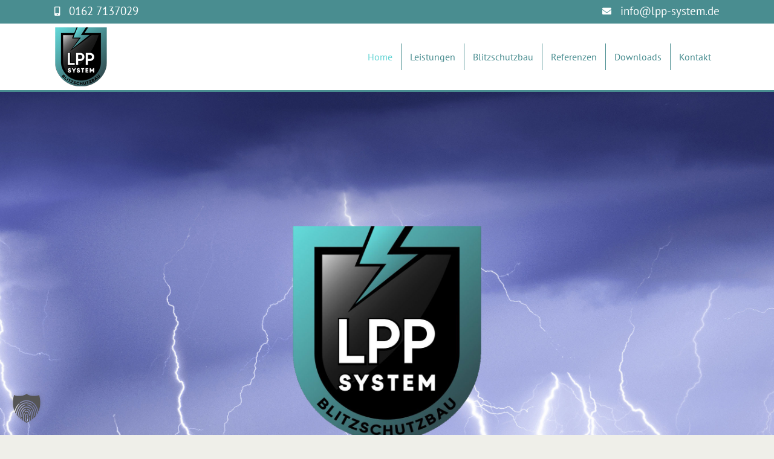

--- FILE ---
content_type: text/html; charset=UTF-8
request_url: https://www.lpp-system.de/
body_size: 14235
content:
<!DOCTYPE html>
<html lang="de">
<head>
<meta charset="UTF-8" />
<meta name='viewport' content='width=device-width, initial-scale=1.0' />
<meta http-equiv='X-UA-Compatible' content='IE=edge' />
<link rel="profile" href="https://gmpg.org/xfn/11" />
<title>LPP-System - Ihr Profi für Blitzschutzbau in Freiburg und Umgebung</title><link rel="preload" data-rocket-preload as="image" href="https://www.lpp-system.de/wp-content/uploads/2021/10/AdobeStock_217828849_lappoa_mit_Logo.jpg" fetchpriority="high">
	<style>img:is([sizes="auto" i], [sizes^="auto," i]) { contain-intrinsic-size: 3000px 1500px }</style>
	<meta name="dc.title" content="LPP-System - Ihr Profi für Blitzschutzbau in Freiburg und Umgebung">
<meta name="dc.description" content="Ihr Profi für Blitzschutzbau in Freiburg und Umgebung">
<meta name="dc.relation" content="https://www.lpp-system.de/">
<meta name="dc.source" content="https://www.lpp-system.de/">
<meta name="dc.language" content="de_DE">
<meta name="description" content="Ihr Profi für Blitzschutzbau in Freiburg und Umgebung">
<meta name="robots" content="index, follow, max-snippet:-1, max-image-preview:large, max-video-preview:-1">
<link rel="canonical" href="https://www.lpp-system.de/">
<script id="website-schema" type="application/ld+json">{"@context":"https:\/\/schema.org","@type":"WebSite","name":"LPP-System - Ihr Profi f\u00fcr Blitzschutzbau in Freiburg und Umgebung","alternateName":"LPP-System","description":"Ihr Profi f\u00fcr Blitzschutzbau in Freiburg und Umgebung","url":"https:\/\/www.lpp-system.de"}</script>
<meta property="og:url" content="https://www.lpp-system.de/">
<meta property="og:site_name" content="LPP-System">
<meta property="og:locale" content="de_DE">
<meta property="og:type" content="website">
<meta property="og:title" content="LPP-System - Ihr Profi für Blitzschutzbau in Freiburg und Umgebung">
<meta property="og:description" content="Ihr Profi für Blitzschutzbau in Freiburg und Umgebung">
<meta property="og:image" content="https://www.lpp-system.de/wp-content/uploads/2021/10/cropped-favicon-lpp-system.png">
<meta property="og:image:secure_url" content="https://www.lpp-system.de/wp-content/uploads/2021/10/cropped-favicon-lpp-system.png">
<meta property="og:image:width" content="512">
<meta property="og:image:height" content="512">
<meta name="twitter:card" content="summary">
<meta name="twitter:title" content="LPP-System - Ihr Profi für Blitzschutzbau in Freiburg und Umgebung">
<meta name="twitter:description" content="Ihr Profi für Blitzschutzbau in Freiburg und Umgebung">


<link rel="alternate" type="application/rss+xml" title="LPP-System &raquo; Feed" href="https://www.lpp-system.de/feed/" />
<script type="application/ld+json">{"@context":"https:\/\/schema.org","@type":"Organisation","name":"LPP-System Blitzschutzbau","url":"https:\/\/www.lpp-system.de","alternateName":"LPP-System","description":"LPP-System"}</script>
<script type="application/ld+json">{"@context":"https:\/\/schema.org","@type":"LocalBusiness","image":"https:\/\/www.lpp-system.de\/wp-content\/uploads\/2021\/10\/logo-lpp-system.png","@id":"https:\/\/www.lpp-system.de","name":"LPP-System Blitzschutzbau","telephone":"+4976151958334","address":{"@type":"PostalAddress","streetAddress":"Auerstr. 4","addressLocality":"Freiburg","addressRegion":"Baden-W\u00fcrttemberg","postalCode":"79114","addressCountry":"Germany"}}</script>
<link id='omgf-preload-0' rel='preload' href='//www.lpp-system.de/wp-content/uploads/omgf/fl-builder-google-fonts-f476d89d8d9f3a3de75f234976e70bd7/pt-sans-normal-latin-400.woff2?ver=1752650256' as='font' type='font/woff2' crossorigin />
<link rel="preload" href="https://www.lpp-system.de/wp-content/plugins/bb-plugin/fonts/fontawesome/5.15.4/webfonts/fa-solid-900.woff2" as="font" type="font/woff2" crossorigin="anonymous">
<link rel="preload" href="https://www.lpp-system.de/wp-content/plugins/bb-plugin/fonts/fontawesome/5.15.4/webfonts/fa-regular-400.woff2" as="font" type="font/woff2" crossorigin="anonymous">
<link rel='stylesheet' id='wp-block-library-css' href='https://www.lpp-system.de/wp-includes/css/dist/block-library/style.min.css?ver=2989c9ba2d94cbe27761896fd5726eb5' media='all' />
<style id='wp-block-library-theme-inline-css'>
.wp-block-audio :where(figcaption){color:#555;font-size:13px;text-align:center}.is-dark-theme .wp-block-audio :where(figcaption){color:#ffffffa6}.wp-block-audio{margin:0 0 1em}.wp-block-code{border:1px solid #ccc;border-radius:4px;font-family:Menlo,Consolas,monaco,monospace;padding:.8em 1em}.wp-block-embed :where(figcaption){color:#555;font-size:13px;text-align:center}.is-dark-theme .wp-block-embed :where(figcaption){color:#ffffffa6}.wp-block-embed{margin:0 0 1em}.blocks-gallery-caption{color:#555;font-size:13px;text-align:center}.is-dark-theme .blocks-gallery-caption{color:#ffffffa6}:root :where(.wp-block-image figcaption){color:#555;font-size:13px;text-align:center}.is-dark-theme :root :where(.wp-block-image figcaption){color:#ffffffa6}.wp-block-image{margin:0 0 1em}.wp-block-pullquote{border-bottom:4px solid;border-top:4px solid;color:currentColor;margin-bottom:1.75em}.wp-block-pullquote cite,.wp-block-pullquote footer,.wp-block-pullquote__citation{color:currentColor;font-size:.8125em;font-style:normal;text-transform:uppercase}.wp-block-quote{border-left:.25em solid;margin:0 0 1.75em;padding-left:1em}.wp-block-quote cite,.wp-block-quote footer{color:currentColor;font-size:.8125em;font-style:normal;position:relative}.wp-block-quote:where(.has-text-align-right){border-left:none;border-right:.25em solid;padding-left:0;padding-right:1em}.wp-block-quote:where(.has-text-align-center){border:none;padding-left:0}.wp-block-quote.is-large,.wp-block-quote.is-style-large,.wp-block-quote:where(.is-style-plain){border:none}.wp-block-search .wp-block-search__label{font-weight:700}.wp-block-search__button{border:1px solid #ccc;padding:.375em .625em}:where(.wp-block-group.has-background){padding:1.25em 2.375em}.wp-block-separator.has-css-opacity{opacity:.4}.wp-block-separator{border:none;border-bottom:2px solid;margin-left:auto;margin-right:auto}.wp-block-separator.has-alpha-channel-opacity{opacity:1}.wp-block-separator:not(.is-style-wide):not(.is-style-dots){width:100px}.wp-block-separator.has-background:not(.is-style-dots){border-bottom:none;height:1px}.wp-block-separator.has-background:not(.is-style-wide):not(.is-style-dots){height:2px}.wp-block-table{margin:0 0 1em}.wp-block-table td,.wp-block-table th{word-break:normal}.wp-block-table :where(figcaption){color:#555;font-size:13px;text-align:center}.is-dark-theme .wp-block-table :where(figcaption){color:#ffffffa6}.wp-block-video :where(figcaption){color:#555;font-size:13px;text-align:center}.is-dark-theme .wp-block-video :where(figcaption){color:#ffffffa6}.wp-block-video{margin:0 0 1em}:root :where(.wp-block-template-part.has-background){margin-bottom:0;margin-top:0;padding:1.25em 2.375em}
</style>
<style id='classic-theme-styles-inline-css'>
/*! This file is auto-generated */
.wp-block-button__link{color:#fff;background-color:#32373c;border-radius:9999px;box-shadow:none;text-decoration:none;padding:calc(.667em + 2px) calc(1.333em + 2px);font-size:1.125em}.wp-block-file__button{background:#32373c;color:#fff;text-decoration:none}
</style>
<style id='pdfemb-pdf-embedder-viewer-style-inline-css'>
.wp-block-pdfemb-pdf-embedder-viewer{max-width:none}

</style>
<style id='wpseopress-local-business-style-inline-css'>
span.wp-block-wpseopress-local-business-field{margin-right:8px}

</style>
<style id='wpseopress-table-of-contents-style-inline-css'>
.wp-block-wpseopress-table-of-contents li.active>a{font-weight:bold}

</style>
<style id='filebird-block-filebird-gallery-style-inline-css'>
ul.filebird-block-filebird-gallery{margin:auto!important;padding:0!important;width:100%}ul.filebird-block-filebird-gallery.layout-grid{display:grid;grid-gap:20px;align-items:stretch;grid-template-columns:repeat(var(--columns),1fr);justify-items:stretch}ul.filebird-block-filebird-gallery.layout-grid li img{border:1px solid #ccc;box-shadow:2px 2px 6px 0 rgba(0,0,0,.3);height:100%;max-width:100%;-o-object-fit:cover;object-fit:cover;width:100%}ul.filebird-block-filebird-gallery.layout-masonry{-moz-column-count:var(--columns);-moz-column-gap:var(--space);column-gap:var(--space);-moz-column-width:var(--min-width);columns:var(--min-width) var(--columns);display:block;overflow:auto}ul.filebird-block-filebird-gallery.layout-masonry li{margin-bottom:var(--space)}ul.filebird-block-filebird-gallery li{list-style:none}ul.filebird-block-filebird-gallery li figure{height:100%;margin:0;padding:0;position:relative;width:100%}ul.filebird-block-filebird-gallery li figure figcaption{background:linear-gradient(0deg,rgba(0,0,0,.7),rgba(0,0,0,.3) 70%,transparent);bottom:0;box-sizing:border-box;color:#fff;font-size:.8em;margin:0;max-height:100%;overflow:auto;padding:3em .77em .7em;position:absolute;text-align:center;width:100%;z-index:2}ul.filebird-block-filebird-gallery li figure figcaption a{color:inherit}

</style>
<style id='global-styles-inline-css'>
:root{--wp--preset--aspect-ratio--square: 1;--wp--preset--aspect-ratio--4-3: 4/3;--wp--preset--aspect-ratio--3-4: 3/4;--wp--preset--aspect-ratio--3-2: 3/2;--wp--preset--aspect-ratio--2-3: 2/3;--wp--preset--aspect-ratio--16-9: 16/9;--wp--preset--aspect-ratio--9-16: 9/16;--wp--preset--color--black: #000000;--wp--preset--color--cyan-bluish-gray: #abb8c3;--wp--preset--color--white: #ffffff;--wp--preset--color--pale-pink: #f78da7;--wp--preset--color--vivid-red: #cf2e2e;--wp--preset--color--luminous-vivid-orange: #ff6900;--wp--preset--color--luminous-vivid-amber: #fcb900;--wp--preset--color--light-green-cyan: #7bdcb5;--wp--preset--color--vivid-green-cyan: #00d084;--wp--preset--color--pale-cyan-blue: #8ed1fc;--wp--preset--color--vivid-cyan-blue: #0693e3;--wp--preset--color--vivid-purple: #9b51e0;--wp--preset--color--fl-heading-text: #498d90;--wp--preset--color--fl-body-bg: #efefe9;--wp--preset--color--fl-body-text: #757575;--wp--preset--color--fl-accent: #498d90;--wp--preset--color--fl-accent-hover: #62d4d4;--wp--preset--color--fl-topbar-bg: #ffffff;--wp--preset--color--fl-topbar-text: #808080;--wp--preset--color--fl-topbar-link: #498d90;--wp--preset--color--fl-topbar-hover: #62d4d4;--wp--preset--color--fl-header-bg: #ffffff;--wp--preset--color--fl-header-text: #808080;--wp--preset--color--fl-header-link: #498d90;--wp--preset--color--fl-header-hover: #62d4d4;--wp--preset--color--fl-nav-bg: #483182;--wp--preset--color--fl-nav-link: #c8c2da;--wp--preset--color--fl-nav-hover: #ffffff;--wp--preset--color--fl-content-bg: #ffffff;--wp--preset--color--fl-footer-widgets-bg: #ffffff;--wp--preset--color--fl-footer-widgets-text: #808080;--wp--preset--color--fl-footer-widgets-link: #483182;--wp--preset--color--fl-footer-widgets-hover: #483182;--wp--preset--color--fl-footer-bg: #ffffff;--wp--preset--color--fl-footer-text: #808080;--wp--preset--color--fl-footer-link: #483182;--wp--preset--color--fl-footer-hover: #483182;--wp--preset--gradient--vivid-cyan-blue-to-vivid-purple: linear-gradient(135deg,rgba(6,147,227,1) 0%,rgb(155,81,224) 100%);--wp--preset--gradient--light-green-cyan-to-vivid-green-cyan: linear-gradient(135deg,rgb(122,220,180) 0%,rgb(0,208,130) 100%);--wp--preset--gradient--luminous-vivid-amber-to-luminous-vivid-orange: linear-gradient(135deg,rgba(252,185,0,1) 0%,rgba(255,105,0,1) 100%);--wp--preset--gradient--luminous-vivid-orange-to-vivid-red: linear-gradient(135deg,rgba(255,105,0,1) 0%,rgb(207,46,46) 100%);--wp--preset--gradient--very-light-gray-to-cyan-bluish-gray: linear-gradient(135deg,rgb(238,238,238) 0%,rgb(169,184,195) 100%);--wp--preset--gradient--cool-to-warm-spectrum: linear-gradient(135deg,rgb(74,234,220) 0%,rgb(151,120,209) 20%,rgb(207,42,186) 40%,rgb(238,44,130) 60%,rgb(251,105,98) 80%,rgb(254,248,76) 100%);--wp--preset--gradient--blush-light-purple: linear-gradient(135deg,rgb(255,206,236) 0%,rgb(152,150,240) 100%);--wp--preset--gradient--blush-bordeaux: linear-gradient(135deg,rgb(254,205,165) 0%,rgb(254,45,45) 50%,rgb(107,0,62) 100%);--wp--preset--gradient--luminous-dusk: linear-gradient(135deg,rgb(255,203,112) 0%,rgb(199,81,192) 50%,rgb(65,88,208) 100%);--wp--preset--gradient--pale-ocean: linear-gradient(135deg,rgb(255,245,203) 0%,rgb(182,227,212) 50%,rgb(51,167,181) 100%);--wp--preset--gradient--electric-grass: linear-gradient(135deg,rgb(202,248,128) 0%,rgb(113,206,126) 100%);--wp--preset--gradient--midnight: linear-gradient(135deg,rgb(2,3,129) 0%,rgb(40,116,252) 100%);--wp--preset--font-size--small: 13px;--wp--preset--font-size--medium: 20px;--wp--preset--font-size--large: 36px;--wp--preset--font-size--x-large: 42px;--wp--preset--spacing--20: 0.44rem;--wp--preset--spacing--30: 0.67rem;--wp--preset--spacing--40: 1rem;--wp--preset--spacing--50: 1.5rem;--wp--preset--spacing--60: 2.25rem;--wp--preset--spacing--70: 3.38rem;--wp--preset--spacing--80: 5.06rem;--wp--preset--shadow--natural: 6px 6px 9px rgba(0, 0, 0, 0.2);--wp--preset--shadow--deep: 12px 12px 50px rgba(0, 0, 0, 0.4);--wp--preset--shadow--sharp: 6px 6px 0px rgba(0, 0, 0, 0.2);--wp--preset--shadow--outlined: 6px 6px 0px -3px rgba(255, 255, 255, 1), 6px 6px rgba(0, 0, 0, 1);--wp--preset--shadow--crisp: 6px 6px 0px rgba(0, 0, 0, 1);}:where(.is-layout-flex){gap: 0.5em;}:where(.is-layout-grid){gap: 0.5em;}body .is-layout-flex{display: flex;}.is-layout-flex{flex-wrap: wrap;align-items: center;}.is-layout-flex > :is(*, div){margin: 0;}body .is-layout-grid{display: grid;}.is-layout-grid > :is(*, div){margin: 0;}:where(.wp-block-columns.is-layout-flex){gap: 2em;}:where(.wp-block-columns.is-layout-grid){gap: 2em;}:where(.wp-block-post-template.is-layout-flex){gap: 1.25em;}:where(.wp-block-post-template.is-layout-grid){gap: 1.25em;}.has-black-color{color: var(--wp--preset--color--black) !important;}.has-cyan-bluish-gray-color{color: var(--wp--preset--color--cyan-bluish-gray) !important;}.has-white-color{color: var(--wp--preset--color--white) !important;}.has-pale-pink-color{color: var(--wp--preset--color--pale-pink) !important;}.has-vivid-red-color{color: var(--wp--preset--color--vivid-red) !important;}.has-luminous-vivid-orange-color{color: var(--wp--preset--color--luminous-vivid-orange) !important;}.has-luminous-vivid-amber-color{color: var(--wp--preset--color--luminous-vivid-amber) !important;}.has-light-green-cyan-color{color: var(--wp--preset--color--light-green-cyan) !important;}.has-vivid-green-cyan-color{color: var(--wp--preset--color--vivid-green-cyan) !important;}.has-pale-cyan-blue-color{color: var(--wp--preset--color--pale-cyan-blue) !important;}.has-vivid-cyan-blue-color{color: var(--wp--preset--color--vivid-cyan-blue) !important;}.has-vivid-purple-color{color: var(--wp--preset--color--vivid-purple) !important;}.has-black-background-color{background-color: var(--wp--preset--color--black) !important;}.has-cyan-bluish-gray-background-color{background-color: var(--wp--preset--color--cyan-bluish-gray) !important;}.has-white-background-color{background-color: var(--wp--preset--color--white) !important;}.has-pale-pink-background-color{background-color: var(--wp--preset--color--pale-pink) !important;}.has-vivid-red-background-color{background-color: var(--wp--preset--color--vivid-red) !important;}.has-luminous-vivid-orange-background-color{background-color: var(--wp--preset--color--luminous-vivid-orange) !important;}.has-luminous-vivid-amber-background-color{background-color: var(--wp--preset--color--luminous-vivid-amber) !important;}.has-light-green-cyan-background-color{background-color: var(--wp--preset--color--light-green-cyan) !important;}.has-vivid-green-cyan-background-color{background-color: var(--wp--preset--color--vivid-green-cyan) !important;}.has-pale-cyan-blue-background-color{background-color: var(--wp--preset--color--pale-cyan-blue) !important;}.has-vivid-cyan-blue-background-color{background-color: var(--wp--preset--color--vivid-cyan-blue) !important;}.has-vivid-purple-background-color{background-color: var(--wp--preset--color--vivid-purple) !important;}.has-black-border-color{border-color: var(--wp--preset--color--black) !important;}.has-cyan-bluish-gray-border-color{border-color: var(--wp--preset--color--cyan-bluish-gray) !important;}.has-white-border-color{border-color: var(--wp--preset--color--white) !important;}.has-pale-pink-border-color{border-color: var(--wp--preset--color--pale-pink) !important;}.has-vivid-red-border-color{border-color: var(--wp--preset--color--vivid-red) !important;}.has-luminous-vivid-orange-border-color{border-color: var(--wp--preset--color--luminous-vivid-orange) !important;}.has-luminous-vivid-amber-border-color{border-color: var(--wp--preset--color--luminous-vivid-amber) !important;}.has-light-green-cyan-border-color{border-color: var(--wp--preset--color--light-green-cyan) !important;}.has-vivid-green-cyan-border-color{border-color: var(--wp--preset--color--vivid-green-cyan) !important;}.has-pale-cyan-blue-border-color{border-color: var(--wp--preset--color--pale-cyan-blue) !important;}.has-vivid-cyan-blue-border-color{border-color: var(--wp--preset--color--vivid-cyan-blue) !important;}.has-vivid-purple-border-color{border-color: var(--wp--preset--color--vivid-purple) !important;}.has-vivid-cyan-blue-to-vivid-purple-gradient-background{background: var(--wp--preset--gradient--vivid-cyan-blue-to-vivid-purple) !important;}.has-light-green-cyan-to-vivid-green-cyan-gradient-background{background: var(--wp--preset--gradient--light-green-cyan-to-vivid-green-cyan) !important;}.has-luminous-vivid-amber-to-luminous-vivid-orange-gradient-background{background: var(--wp--preset--gradient--luminous-vivid-amber-to-luminous-vivid-orange) !important;}.has-luminous-vivid-orange-to-vivid-red-gradient-background{background: var(--wp--preset--gradient--luminous-vivid-orange-to-vivid-red) !important;}.has-very-light-gray-to-cyan-bluish-gray-gradient-background{background: var(--wp--preset--gradient--very-light-gray-to-cyan-bluish-gray) !important;}.has-cool-to-warm-spectrum-gradient-background{background: var(--wp--preset--gradient--cool-to-warm-spectrum) !important;}.has-blush-light-purple-gradient-background{background: var(--wp--preset--gradient--blush-light-purple) !important;}.has-blush-bordeaux-gradient-background{background: var(--wp--preset--gradient--blush-bordeaux) !important;}.has-luminous-dusk-gradient-background{background: var(--wp--preset--gradient--luminous-dusk) !important;}.has-pale-ocean-gradient-background{background: var(--wp--preset--gradient--pale-ocean) !important;}.has-electric-grass-gradient-background{background: var(--wp--preset--gradient--electric-grass) !important;}.has-midnight-gradient-background{background: var(--wp--preset--gradient--midnight) !important;}.has-small-font-size{font-size: var(--wp--preset--font-size--small) !important;}.has-medium-font-size{font-size: var(--wp--preset--font-size--medium) !important;}.has-large-font-size{font-size: var(--wp--preset--font-size--large) !important;}.has-x-large-font-size{font-size: var(--wp--preset--font-size--x-large) !important;}
:where(.wp-block-post-template.is-layout-flex){gap: 1.25em;}:where(.wp-block-post-template.is-layout-grid){gap: 1.25em;}
:where(.wp-block-columns.is-layout-flex){gap: 2em;}:where(.wp-block-columns.is-layout-grid){gap: 2em;}
:root :where(.wp-block-pullquote){font-size: 1.5em;line-height: 1.6;}
</style>
<link rel='stylesheet' id='font-awesome-5-css' href='//www.lpp-system.de/wp-content/uploads/omgf/plugins/bb-plugin/fonts/fontawesome/5.15.4/css/all.min.css?ver=1759759361&cached=1' media='all' />
<link rel='stylesheet' id='jquery-magnificpopup-css' href='https://www.lpp-system.de/wp-content/plugins/bb-plugin/css/jquery.magnificpopup.min.css?ver=2.9.4' media='all' />
<link rel='stylesheet' id='fl-builder-layout-24-css' href='https://www.lpp-system.de/wp-content/uploads/bb-plugin/cache/24-layout.css?ver=df949132d9dbbd191a3452ae8494c1f1' media='all' />
<link rel='stylesheet' id='fl-builder-layout-bundle-688089fb1159dc6978f86e4e6a030f29-css' href='https://www.lpp-system.de/wp-content/uploads/bb-plugin/cache/688089fb1159dc6978f86e4e6a030f29-layout-bundle.css?ver=2.9.4-1.5.2' media='all' />
<link rel='stylesheet' id='borlabs-cookie-custom-css' href='https://www.lpp-system.de/wp-content/cache/borlabs-cookie/1/borlabs-cookie-1-de.css?ver=3.3.23-62' media='all' />
<link rel='stylesheet' id='base-css' href='https://www.lpp-system.de/wp-content/themes/bb-theme/css/base.min.css?ver=1.7.18.1' media='all' />
<link rel='stylesheet' id='fl-automator-skin-css' href='https://www.lpp-system.de/wp-content/uploads/bb-theme/skin-68e3cbf214d93.css?ver=1.7.18.1' media='all' />
<link rel='stylesheet' id='fl-child-theme-css' href='//www.lpp-system.de/wp-content/uploads/omgf/themes/bb-theme-child/style.css?ver=1752650325&cached=1' media='all' />
<link rel='stylesheet' id='fl-builder-google-fonts-f476d89d8d9f3a3de75f234976e70bd7-css' href='//www.lpp-system.de/wp-content/uploads/omgf/fl-builder-google-fonts-f476d89d8d9f3a3de75f234976e70bd7/fl-builder-google-fonts-f476d89d8d9f3a3de75f234976e70bd7.css?ver=1752650256' media='all' />
<script src="https://www.lpp-system.de/wp-includes/js/jquery/jquery.min.js?ver=3.7.1" id="jquery-core-js"></script>
<script src="https://www.lpp-system.de/wp-includes/js/jquery/jquery-migrate.min.js?ver=3.4.1" id="jquery-migrate-js"></script>
<script data-no-optimize="1" data-no-minify="1" data-cfasync="false" nowprocket src="https://www.lpp-system.de/wp-content/cache/borlabs-cookie/1/borlabs-cookie-config-de.json.js?ver=3.3.23-84" id="borlabs-cookie-config-js"></script>
<script data-no-optimize="1" data-no-minify="1" data-cfasync="false" nowprocket src="https://www.lpp-system.de/wp-content/plugins/borlabs-cookie/assets/javascript/borlabs-cookie-prioritize.min.js?ver=3.3.23" id="borlabs-cookie-prioritize-js"></script>
<link rel="https://api.w.org/" href="https://www.lpp-system.de/wp-json/" /><link rel="alternate" title="JSON" type="application/json" href="https://www.lpp-system.de/wp-json/wp/v2/pages/24" /><link rel="EditURI" type="application/rsd+xml" title="RSD" href="https://www.lpp-system.de/xmlrpc.php?rsd" />
<link rel='shortlink' href='https://www.lpp-system.de/' />
<link rel="alternate" title="oEmbed (JSON)" type="application/json+oembed" href="https://www.lpp-system.de/wp-json/oembed/1.0/embed?url=https%3A%2F%2Fwww.lpp-system.de%2F" />
<link rel="alternate" title="oEmbed (XML)" type="text/xml+oembed" href="https://www.lpp-system.de/wp-json/oembed/1.0/embed?url=https%3A%2F%2Fwww.lpp-system.de%2F&#038;format=xml" />
<link rel="icon" href="https://www.lpp-system.de/wp-content/uploads/2021/10/cropped-favicon-lpp-system-32x32.png" sizes="32x32" />
<link rel="icon" href="https://www.lpp-system.de/wp-content/uploads/2021/10/cropped-favicon-lpp-system-192x192.png" sizes="192x192" />
<link rel="apple-touch-icon" href="https://www.lpp-system.de/wp-content/uploads/2021/10/cropped-favicon-lpp-system-180x180.png" />
<meta name="msapplication-TileImage" content="https://www.lpp-system.de/wp-content/uploads/2021/10/cropped-favicon-lpp-system-270x270.png" />
<style id="rocket-lazyrender-inline-css">[data-wpr-lazyrender] {content-visibility: auto;}</style><meta name="generator" content="WP Rocket 3.19.4" data-wpr-features="wpr_automatic_lazy_rendering wpr_oci wpr_preload_links wpr_desktop" /></head>
<body class="home wp-singular page-template-default page page-id-24 wp-theme-bb-theme wp-child-theme-bb-theme-child fl-builder fl-builder-2-9-4 fl-themer-1-5-2 fl-theme-1-7-18-1 fl-no-js fl-theme-builder-footer fl-theme-builder-footer-footer fl-theme-builder-header fl-theme-builder-header-header fl-framework-base fl-preset-classic fl-full-width fl-scroll-to-top fl-search-active" itemscope="itemscope" itemtype="https://schema.org/WebPage">
<a aria-label="Zum Inhalt springen" class="fl-screen-reader-text" href="#fl-main-content">Zum Inhalt springen</a><div  class="fl-page">
	<header  class="fl-builder-content fl-builder-content-47 fl-builder-global-templates-locked" data-post-id="47" data-type="header" data-sticky="1" data-sticky-on="" data-sticky-breakpoint="medium" data-shrink="1" data-overlay="0" data-overlay-bg="transparent" data-shrink-image-height="50px" role="banner" itemscope="itemscope" itemtype="http://schema.org/WPHeader"><div  class="fl-row fl-row-full-width fl-row-bg-color fl-node-616d4b170f5d5 fl-row-default-height fl-row-align-center" data-node="616d4b170f5d5">
	<div class="fl-row-content-wrap">
								<div class="fl-row-content fl-row-fixed-width fl-node-content">
		
<div class="fl-col-group fl-node-616d4b170f5d6 fl-col-group-equal-height fl-col-group-align-center" data-node="616d4b170f5d6">
			<div class="fl-col fl-node-616d4b170f5d7 fl-col-bg-color fl-col-small" data-node="616d4b170f5d7">
	<div class="fl-col-content fl-node-content"><div class="fl-module fl-module-icon fl-node-616d4ec3ac606" data-node="616d4ec3ac606">
	<div class="fl-module-content fl-node-content">
		<div class="fl-icon-wrap">
	<span class="fl-icon">
				<i class="fas fa-mobile-alt" aria-hidden="true"></i>
					</span>
			<div id="fl-icon-text-616d4ec3ac606" class="fl-icon-text fl-icon-text-wrap">
						<p><a href="tel:+491627137029">0162 7137029</a></p>					</div>
	</div>
	</div>
</div>
</div>
</div>
			<div class="fl-col fl-node-616d4b170f5d8 fl-col-bg-color fl-col-small" data-node="616d4b170f5d8">
	<div class="fl-col-content fl-node-content"><div class="fl-module fl-module-icon fl-node-616d4f1b38ed8" data-node="616d4f1b38ed8">
	<div class="fl-module-content fl-node-content">
		<div class="fl-icon-wrap">
	<span class="fl-icon">
				<i class="fas fa-envelope" aria-hidden="true"></i>
					</span>
			<div id="fl-icon-text-616d4f1b38ed8" class="fl-icon-text fl-icon-text-wrap">
						<p><a href="mailto:info@lpp-system.de">info@lpp-system.de</a></p>					</div>
	</div>
	</div>
</div>
</div>
</div>
	</div>
		</div>
	</div>
</div>
<div  class="fl-row fl-row-full-width fl-row-bg-color fl-node-616d4b170f5cc fl-row-default-height fl-row-align-center" data-node="616d4b170f5cc">
	<div class="fl-row-content-wrap">
								<div class="fl-row-content fl-row-fixed-width fl-node-content">
		
<div class="fl-col-group fl-node-616d4b170f5d0 fl-col-group-equal-height fl-col-group-align-center fl-col-group-custom-width" data-node="616d4b170f5d0">
			<div class="fl-col fl-node-616d4b170f5d1 fl-col-bg-color fl-col-small fl-col-small-custom-width" data-node="616d4b170f5d1">
	<div class="fl-col-content fl-node-content"><div class="fl-module fl-module-photo fl-node-616ec5c5aced6" data-node="616ec5c5aced6">
	<div class="fl-module-content fl-node-content">
		<div class="fl-photo fl-photo-align-left" itemscope itemtype="https://schema.org/ImageObject">
	<div class="fl-photo-content fl-photo-img-png">
				<a href="https://www.lpp-system.de/" target="_self" itemprop="url">
				<img loading="lazy" decoding="async" class="fl-photo-img wp-image-134 size-full" src="https://www.lpp-system.de/wp-content/uploads/2021/10/logo-lpp-system-small.png" alt="logo-lpp-system-small" itemprop="image" height="100" width="88" title="logo-lpp-system-small"  data-no-lazy="1" />
				</a>
					</div>
	</div>
	</div>
</div>
</div>
</div>
			<div class="fl-col fl-node-616d4b170f5d2 fl-col-bg-color fl-col-small-custom-width" data-node="616d4b170f5d2">
	<div class="fl-col-content fl-node-content"><div class="fl-module fl-module-menu fl-node-616d74c3a37ae" data-node="616d74c3a37ae">
	<div class="fl-module-content fl-node-content">
		<div class="fl-menu fl-menu-responsive-toggle-medium-mobile">
	<button class="fl-menu-mobile-toggle hamburger-label" aria-label="Menü"><span class="fl-menu-icon svg-container"><svg version="1.1" class="hamburger-menu" xmlns="http://www.w3.org/2000/svg" xmlns:xlink="http://www.w3.org/1999/xlink" viewBox="0 0 512 512">
<rect class="fl-hamburger-menu-top" width="512" height="102"/>
<rect class="fl-hamburger-menu-middle" y="205" width="512" height="102"/>
<rect class="fl-hamburger-menu-bottom" y="410" width="512" height="102"/>
</svg>
</span><span class="fl-menu-mobile-toggle-label">Menü</span></button>	<div class="fl-clear"></div>
	<nav aria-label="Menü" itemscope="itemscope" itemtype="https://schema.org/SiteNavigationElement"><ul id="menu-header-menue" class="menu fl-menu-horizontal fl-toggle-arrows"><li id="menu-item-35" class="menu-item menu-item-type-post_type menu-item-object-page menu-item-home current-menu-item page_item page-item-24 current_page_item"><a href="https://www.lpp-system.de/">Home</a></li><li id="menu-item-37" class="menu-item menu-item-type-post_type menu-item-object-page"><a href="https://www.lpp-system.de/leistungen/">Leistungen</a></li><li id="menu-item-158" class="menu-item menu-item-type-post_type menu-item-object-page"><a href="https://www.lpp-system.de/blitzschutzbau/">Blitzschutzbau</a></li><li id="menu-item-185" class="menu-item menu-item-type-post_type menu-item-object-page"><a href="https://www.lpp-system.de/referenzen/">Referenzen</a></li><li id="menu-item-358" class="menu-item menu-item-type-post_type menu-item-object-page"><a href="https://www.lpp-system.de/downloads/">Downloads</a></li><li id="menu-item-36" class="menu-item menu-item-type-post_type menu-item-object-page"><a href="https://www.lpp-system.de/kontakt/">Kontakt</a></li></ul></nav></div>
	</div>
</div>
</div>
</div>
	</div>
		</div>
	</div>
</div>
</header><div  class="uabb-js-breakpoint" style="display: none;"></div>	<div  id="fl-main-content" class="fl-page-content" itemprop="mainContentOfPage" role="main">

		
<div  class="fl-content-full container">
	<div class="row">
		<div class="fl-content col-md-12">
			<article class="fl-post post-24 page type-page status-publish hentry" id="fl-post-24" itemscope="itemscope" itemtype="https://schema.org/CreativeWork">

			<div class="fl-post-content clearfix" itemprop="text">
		<div class="fl-builder-content fl-builder-content-24 fl-builder-content-primary fl-builder-global-templates-locked" data-post-id="24"><div class="fl-row fl-row-full-width fl-row-bg-photo fl-node-616e999906c45 fl-row-default-height fl-row-align-center" data-node="616e999906c45">
	<div class="fl-row-content-wrap">
								<div class="fl-row-content fl-row-full-width fl-node-content">
		
<div class="fl-col-group fl-node-616e999906c41" data-node="616e999906c41">
			<div class="fl-col fl-node-616e999906c43 fl-col-bg-color" data-node="616e999906c43">
	<div class="fl-col-content fl-node-content"><div class="fl-module fl-module-spacer-gap fl-node-616e999c3fe2d" data-node="616e999c3fe2d">
	<div class="fl-module-content fl-node-content">
		<div class="uabb-module-content uabb-spacer-gap-preview uabb-spacer-gap">
</div>
	</div>
</div>
</div>
</div>
	</div>
		</div>
	</div>
</div>
<div class="fl-row fl-row-fixed-width fl-row-bg-none fl-node-616d3e3d962da fl-row-default-height fl-row-align-center" data-node="616d3e3d962da">
	<div class="fl-row-content-wrap">
								<div class="fl-row-content fl-row-fixed-width fl-node-content">
		
<div class="fl-col-group fl-node-616d3e3d97384" data-node="616d3e3d97384">
			<div class="fl-col fl-node-616d3e3d9744f fl-col-bg-color" data-node="616d3e3d9744f">
	<div class="fl-col-content fl-node-content"><div class="fl-module fl-module-heading fl-node-616d3e3d9614f" data-node="616d3e3d9614f">
	<div class="fl-module-content fl-node-content">
		<h1 class="fl-heading">
		<span class="fl-heading-text">Willkommen auf der Website von LPP-System - Ihr Profi für Blitzschutzbau in Freiburg und Umgebung</span>
	</h1>
	</div>
</div>
</div>
</div>
	</div>
		</div>
	</div>
</div>
<div class="fl-row fl-row-full-width fl-row-bg-gradient fl-node-616e8ceba3525 fl-row-default-height fl-row-align-center" data-node="616e8ceba3525">
	<div class="fl-row-content-wrap">
								<div class="fl-row-content fl-row-full-width fl-node-content">
		
<div class="fl-col-group fl-node-616e8cebabc96 fl-col-group-equal-height fl-col-group-align-center fl-col-group-custom-width" data-node="616e8cebabc96">
			<div class="fl-col fl-node-616e8cebabd9a fl-col-bg-color fl-col-small fl-col-small-custom-width" data-node="616e8cebabd9a">
	<div class="fl-col-content fl-node-content"><div class="fl-module fl-module-rich-text fl-node-616e706f406a6 fl-animation fl-fade-left" data-node="616e706f406a6" data-animation-delay="0" data-animation-duration="1">
	<div class="fl-module-content fl-node-content">
		<div class="fl-rich-text">
	<p>Wenn Sie eine <strong>Blitzschutzanlage für Ihr Objekt</strong> planen und auf der Suche nach einem professionellen <strong>Blitzschutzunternehmen</strong> sind, dann sind wir für Sie der richtige Ansprechpartner.</p>
<p>Wir sind ein <strong>Fachbetrieb für Blitzschutzbau aus Freiburg</strong> und bieten Ihnen umfassende Leistungen rund um die Themen <strong>Blitzschutz- und Erdungsanlagen</strong>.</p>
<p>Auf unserer Website können Sie sich ein Bild von unserem <strong>Unternehmen</strong> machen, wichtige Anregungen holen und sich ausführlich über unsere <strong>Blitzschutzsysteme</strong> informieren.</p>
<p>Ganz unabhängig, ob es ein <strong>Einfamilienhaus</strong> oder eine <strong>Industriehalle</strong> ist, die vor <strong>Blitzeinschlägen</strong> geschützt werden muss, wir beraten Sie umfassend und individuell, um die ideale Lösung für Ihre Bedürfnisse zu erreichen – und halten dabei selbstverständlich alle Normen und gesetzlichen Richtlinien ein.</p>
<p>Gerne erstellen wir Ihnen <strong>kostenlos</strong> und unverbindlich ein <strong>maßgeschneidertes</strong> und <strong>kostengünstiges Angebot</strong> für Ihr <strong>Gebäude</strong>!</p>
</div>
	</div>
</div>
<style>.fl-node-616e706f406a6.fl-animation:not(.fl-animated){opacity:0}</style></div>
</div>
			<div class="fl-col fl-node-616e8cebabd9d fl-col-bg-photo fl-col-small fl-col-small-custom-width" data-node="616e8cebabd9d">
	<div class="fl-col-content fl-node-content"><div class="fl-module fl-module-spacer-gap fl-node-616e8df4a5264" data-node="616e8df4a5264">
	<div class="fl-module-content fl-node-content">
		<div class="uabb-module-content uabb-spacer-gap-preview uabb-spacer-gap">
</div>
	</div>
</div>
</div>
</div>
	</div>
		</div>
	</div>
</div>
<div class="fl-row fl-row-fixed-width fl-row-bg-none fl-node-616e90ce27ee6 fl-row-default-height fl-row-align-center" data-node="616e90ce27ee6">
	<div class="fl-row-content-wrap">
								<div class="fl-row-content fl-row-fixed-width fl-node-content">
		
<div class="fl-col-group fl-node-616e9a638a594" data-node="616e9a638a594">
			<div class="fl-col fl-node-616e9a638a688 fl-col-bg-color" data-node="616e9a638a688">
	<div class="fl-col-content fl-node-content"><div class="fl-module fl-module-heading fl-node-616e9a638a51a" data-node="616e9a638a51a">
	<div class="fl-module-content fl-node-content">
		<h2 class="fl-heading">
		<span class="fl-heading-text">Statistik über Schäden durch Blitzeinschläge!</span>
	</h2>
	</div>
</div>
</div>
</div>
	</div>

<div class="fl-col-group fl-node-616e9eec280b5" data-node="616e9eec280b5">
			<div class="fl-col fl-node-616e9eec28179 fl-col-bg-color" data-node="616e9eec28179">
	<div class="fl-col-content fl-node-content"><div class="fl-module fl-module-advanced-separator fl-node-616e9eec2803a" data-node="616e9eec2803a">
	<div class="fl-module-content fl-node-content">
		
<div class="uabb-module-content uabb-separator-parent">

			<div class="uabb-separator-wrap uabb-separator-center ">
			<div class="uabb-separator-line uabb-side-left">
				<span></span>
			</div>

			<div class="uabb-divider-content uabbi-divider">
				<div class="uabb-image-outter-wrap"><div class="uabb-module-content uabb-imgicon-wrap">		
					<div class="uabb-image
		 uabb-image-crop-simple		" itemscope itemtype="https://schema.org/ImageObject">
			<div class="uabb-image-content">
				<img decoding="async" width="88" height="100" class="uabb-photo-img wp-image-134 size-full" src="https://www.lpp-system.de/wp-content/uploads/2021/10/logo-lpp-system-small.png" alt="logo-lpp-system-small" title="logo-lpp-system-small" itemprop="image"/>
			</div>
		</div>

		</div></div>							</div>

			<div class="uabb-separator-line uabb-side-right">
				<span></span>
			</div> 
		</div>
	
	</div>
	</div>
</div>
</div>
</div>
	</div>

<div class="fl-col-group fl-node-616e90ce329c3" data-node="616e90ce329c3">
			<div class="fl-col fl-node-616e90ce32ae0 fl-col-bg-color" data-node="616e90ce32ae0">
	<div class="fl-col-content fl-node-content"><div class="fl-module fl-module-photo fl-node-616e71c6284b9 fl-animation fl-flip-vertical" data-node="616e71c6284b9" data-animation-delay="0" data-animation-duration="1">
	<div class="fl-module-content fl-node-content">
		<div class="fl-photo fl-photo-align-center" itemscope itemtype="https://schema.org/ImageObject">
	<div class="fl-photo-content fl-photo-img-png">
				<a href="https://www.lpp-system.de/wp-content/uploads/2021/10/schadensstatistiken.png" target="_self" itemprop="url">
				<img fetchpriority="high" decoding="async" class="fl-photo-img wp-image-102 size-full" src="https://www.lpp-system.de/wp-content/uploads/2021/10/schadensstatistiken.png" alt="schadensstatistiken" itemprop="image" height="186" width="646" title="schadensstatistiken" srcset="https://www.lpp-system.de/wp-content/uploads/2021/10/schadensstatistiken.png 646w, https://www.lpp-system.de/wp-content/uploads/2021/10/schadensstatistiken-512x147.png 512w" sizes="(max-width: 646px) 100vw, 646px" />
				</a>
					</div>
	</div>
	</div>
</div>
<style>.fl-node-616e71c6284b9.fl-animation:not(.fl-animated){opacity:0}</style></div>
</div>
	</div>
		</div>
	</div>
</div>
<div class="fl-row fl-row-full-width fl-row-bg-gradient fl-node-616e8fc32b8ab fl-row-default-height fl-row-align-center" data-node="616e8fc32b8ab">
	<div class="fl-row-content-wrap">
								<div class="fl-row-content fl-row-full-width fl-node-content">
		
<div class="fl-col-group fl-node-616e8fc32b99c fl-col-group-equal-height fl-col-group-align-center fl-col-group-custom-width fl-col-group-responsive-reversed" data-node="616e8fc32b99c">
			<div class="fl-col fl-node-616e8fc32b99d fl-col-bg-photo fl-col-small fl-col-small-custom-width" data-node="616e8fc32b99d">
	<div class="fl-col-content fl-node-content"><div class="fl-module fl-module-spacer-gap fl-node-616e8fc32b9a0" data-node="616e8fc32b9a0">
	<div class="fl-module-content fl-node-content">
		<div class="uabb-module-content uabb-spacer-gap-preview uabb-spacer-gap">
</div>
	</div>
</div>
</div>
</div>
			<div class="fl-col fl-node-616e8fc32b99f fl-col-bg-none fl-col-small fl-col-small-custom-width" data-node="616e8fc32b99f">
	<div class="fl-col-content fl-node-content"><div class="fl-module fl-module-rich-text fl-node-616e7201378be fl-animation fl-fade-right" data-node="616e7201378be" data-animation-delay="0" data-animation-duration="1">
	<div class="fl-module-content fl-node-content">
		<div class="fl-rich-text">
	<p>Wie Sie sehen können, ist die Wahrscheinlichkeit sehr groß, dass ein mittelgroßes Gebäude mit Metallteilen auf dem Dach, innerhalb von 45 Jahren direkt vom Blitz getroffen wird.</p>
<p>Die Wahrscheinlichkeit einer direkten Blitzentladung in ein Gebäude steigt, je mehr Metallteile in Form von Dachrinnen, Blechverwahrungen, Antennen, PV-Anlagen, Solaranlagen auf dem Dach montiert werden.</p>
<p>Die Blitzschutzanlage nach den heutigen technischen Richtlinien der DIN/VDE Normen schützt das Gebäude, die Bewohner und das Inventar vor Brand und Zerstörung.</p>
<p>Eine Blitzschutzanlage kostet normalerweise weniger als 1% der Bausumme. Der finanzielle Aufwand, einen Schaden durch Blitzeinschlag zu verhindern ist in jedem Fall viel kleiner, als der finanzielle Eigenanteil der aufgebracht werden muss, nach Schadensregulierung durch die Versicherungen.</p>
</div>
	</div>
</div>
<style>.fl-node-616e7201378be.fl-animation:not(.fl-animated){opacity:0}</style></div>
</div>
	</div>
		</div>
	</div>
</div>
<div class="fl-row fl-row-fixed-width fl-row-bg-none fl-node-616e8590e5410 fl-row-default-height fl-row-align-center" data-node="616e8590e5410">
	<div class="fl-row-content-wrap">
								<div class="fl-row-content fl-row-fixed-width fl-node-content">
		
<div class="fl-col-group fl-node-616e9ec6b117d" data-node="616e9ec6b117d">
			<div class="fl-col fl-node-616e9ec6b1258 fl-col-bg-color" data-node="616e9ec6b1258">
	<div class="fl-col-content fl-node-content"><div class="fl-module fl-module-heading fl-node-616e9ec6b10e9" data-node="616e9ec6b10e9">
	<div class="fl-module-content fl-node-content">
		<h2 class="fl-heading">
		<span class="fl-heading-text">Was wir Ihnen anbieten!</span>
	</h2>
	</div>
</div>
</div>
</div>
	</div>

<div class="fl-col-group fl-node-616e9ee13ce5c" data-node="616e9ee13ce5c">
			<div class="fl-col fl-node-616e9ee13cf25 fl-col-bg-color" data-node="616e9ee13cf25">
	<div class="fl-col-content fl-node-content"><div class="fl-module fl-module-advanced-separator fl-node-616e9ee13cde0" data-node="616e9ee13cde0">
	<div class="fl-module-content fl-node-content">
		
<div class="uabb-module-content uabb-separator-parent">

			<div class="uabb-separator-wrap uabb-separator-center ">
			<div class="uabb-separator-line uabb-side-left">
				<span></span>
			</div>

			<div class="uabb-divider-content uabbi-divider">
				<div class="uabb-image-outter-wrap"><div class="uabb-module-content uabb-imgicon-wrap">		
					<div class="uabb-image
		 uabb-image-crop-simple		" itemscope itemtype="https://schema.org/ImageObject">
			<div class="uabb-image-content">
				<img decoding="async" width="88" height="100" class="uabb-photo-img wp-image-134 size-full" src="https://www.lpp-system.de/wp-content/uploads/2021/10/logo-lpp-system-small.png" alt="logo-lpp-system-small" title="logo-lpp-system-small" itemprop="image"/>
			</div>
		</div>

		</div></div>							</div>

			<div class="uabb-separator-line uabb-side-right">
				<span></span>
			</div> 
		</div>
	
	</div>
	</div>
</div>
</div>
</div>
	</div>

<div class="fl-col-group fl-node-616e8590e947c fl-col-group-equal-height fl-col-group-align-top fl-col-group-custom-width" data-node="616e8590e947c">
			<div class="fl-col fl-node-616e8590e9573 fl-col-bg-color fl-col-small fl-col-small-custom-width" data-node="616e8590e9573">
	<div class="fl-col-content fl-node-content"><div class="fl-module fl-module-info-box fl-node-616e85a0c0a19 fl-animation fl-fade-down" data-node="616e85a0c0a19" data-animation-delay="0" data-animation-duration="1">
	<div class="fl-module-content fl-node-content">
		<div class="uabb-module-content uabb-infobox infobox-center infobox-responsive-center infobox-has-icon infobox-icon-above-title ">
	<div class="uabb-infobox-left-right-wrap">
	<a href="https://www.lpp-system.de/leistungen/#beratung-planung" target="_self"  class="uabb-infobox-module-link" aria-label="Gehe zu https://www.lpp-system.de/leistungen/#beratung-planung"></a><div class="uabb-infobox-content">
			<div class="uabb-module-content uabb-imgicon-wrap">				<span class="uabb-icon-wrap">
			<span class="uabb-icon">
			<i class="fas fa-phone-alt" aria-hidden="true"></i>
			</span>
		</span>
	
		</div><div class='uabb-infobox-title-wrap'><h3 class="uabb-infobox-title">Beratung und Planung</h3></div>		</div>	</div>
</div>
	</div>
</div>
<style>.fl-node-616e85a0c0a19.fl-animation:not(.fl-animated){opacity:0}</style></div>
</div>
			<div class="fl-col fl-node-616e8590e9577 fl-col-bg-color fl-col-small fl-col-small-custom-width" data-node="616e8590e9577">
	<div class="fl-col-content fl-node-content"><div class="fl-module fl-module-info-box fl-node-616e86f11d241 fl-animation fl-fade-down" data-node="616e86f11d241" data-animation-delay="0.25" data-animation-duration="1">
	<div class="fl-module-content fl-node-content">
		<div class="uabb-module-content uabb-infobox infobox-center infobox-responsive-center infobox-has-icon infobox-icon-above-title ">
	<div class="uabb-infobox-left-right-wrap">
	<a href="https://www.lpp-system.de/leistungen/#montage-blitzschutz" target="_self"  class="uabb-infobox-module-link" aria-label="Gehe zu https://www.lpp-system.de/leistungen/#montage-blitzschutz"></a><div class="uabb-infobox-content">
			<div class="uabb-module-content uabb-imgicon-wrap">				<span class="uabb-icon-wrap">
			<span class="uabb-icon">
			<i class="fas fa-home" aria-hidden="true"></i>
			</span>
		</span>
	
		</div><div class='uabb-infobox-title-wrap'><h3 class="uabb-infobox-title">Montage</h3></div>		</div>	</div>
</div>
	</div>
</div>
<style>.fl-node-616e86f11d241.fl-animation:not(.fl-animated){opacity:0}</style></div>
</div>
			<div class="fl-col fl-node-616e8590e9579 fl-col-bg-color fl-col-small fl-col-small-custom-width" data-node="616e8590e9579">
	<div class="fl-col-content fl-node-content"><div class="fl-module fl-module-info-box fl-node-616e86f81d1bc fl-animation fl-fade-down" data-node="616e86f81d1bc" data-animation-delay="0.5" data-animation-duration="1">
	<div class="fl-module-content fl-node-content">
		<div class="uabb-module-content uabb-infobox infobox-center infobox-responsive-center infobox-has-icon infobox-icon-above-title ">
	<div class="uabb-infobox-left-right-wrap">
	<a href="https://www.lpp-system.de/leistungen/#reparatur-instandsetzung" target="_self"  class="uabb-infobox-module-link" aria-label="Gehe zu https://www.lpp-system.de/leistungen/#reparatur-instandsetzung"></a><div class="uabb-infobox-content">
			<div class="uabb-module-content uabb-imgicon-wrap">				<span class="uabb-icon-wrap">
			<span class="uabb-icon">
			<i class="fas fa-hammer" aria-hidden="true"></i>
			</span>
		</span>
	
		</div><div class='uabb-infobox-title-wrap'><h3 class="uabb-infobox-title">Reparatur und Instandsetzung</h3></div>		</div>	</div>
</div>
	</div>
</div>
<style>.fl-node-616e86f81d1bc.fl-animation:not(.fl-animated){opacity:0}</style></div>
</div>
	</div>

<div class="fl-col-group fl-node-hyqt1ber4n5l fl-col-group-custom-width" data-node="hyqt1ber4n5l">
			<div class="fl-col fl-node-efjphs9ymrwu fl-col-bg-color fl-col-small fl-col-small-custom-width" data-node="efjphs9ymrwu">
	<div class="fl-col-content fl-node-content"><div class="fl-module fl-module-info-box fl-node-616e86fbd74bf fl-animation fl-fade-down" data-node="616e86fbd74bf" data-animation-delay="0.25" data-animation-duration="1">
	<div class="fl-module-content fl-node-content">
		<div class="uabb-module-content uabb-infobox infobox-center infobox-responsive-center infobox-has-icon infobox-icon-above-title ">
	<div class="uabb-infobox-left-right-wrap">
	<a href="https://www.lpp-system.de/leistungen/#pruefung-wartung" target="_self"  class="uabb-infobox-module-link" aria-label="Gehe zu https://www.lpp-system.de/leistungen/#pruefung-wartung"></a><div class="uabb-infobox-content">
			<div class="uabb-module-content uabb-imgicon-wrap">				<span class="uabb-icon-wrap">
			<span class="uabb-icon">
			<i class="fas fa-clipboard-list" aria-hidden="true"></i>
			</span>
		</span>
	
		</div><div class='uabb-infobox-title-wrap'><h3 class="uabb-infobox-title">Prüfung und  Wartung</h3></div>		</div>	</div>
</div>
	</div>
</div>
<style>.fl-node-616e86fbd74bf.fl-animation:not(.fl-animated){opacity:0}</style></div>
</div>
			<div class="fl-col fl-node-acmx2lbsoq6v fl-col-bg-color fl-col-small fl-col-small-custom-width" data-node="acmx2lbsoq6v">
	<div class="fl-col-content fl-node-content"><div class="fl-module fl-module-info-box fl-node-u2p9l6iw4c1t fl-animation fl-fade-down" data-node="u2p9l6iw4c1t" data-animation-delay="0.50" data-animation-duration="1">
	<div class="fl-module-content fl-node-content">
		<div class="uabb-module-content uabb-infobox infobox-center infobox-responsive-center infobox-has-icon infobox-icon-above-title ">
	<div class="uabb-infobox-left-right-wrap">
	<a href="https://www.lpp-system.de/leistungen/#dokumentation" target="_self"  class="uabb-infobox-module-link" aria-label="Gehe zu https://www.lpp-system.de/leistungen/#dokumentation"></a><div class="uabb-infobox-content">
			<div class="uabb-module-content uabb-imgicon-wrap">				<span class="uabb-icon-wrap">
			<span class="uabb-icon">
			<i class="fas fa-file-alt" aria-hidden="true"></i>
			</span>
		</span>
	
		</div><div class='uabb-infobox-title-wrap'><h3 class="uabb-infobox-title">Dokumentation</h3></div>		</div>	</div>
</div>
	</div>
</div>
<style>.fl-node-u2p9l6iw4c1t.fl-animation:not(.fl-animated){opacity:0}</style></div>
</div>
	</div>
		</div>
	</div>
</div>
<div class="fl-row fl-row-full-width fl-row-bg-photo fl-node-616e9e19dc89b fl-row-default-height fl-row-align-center" data-node="616e9e19dc89b">
	<div class="fl-row-content-wrap">
								<div class="fl-row-content fl-row-full-width fl-node-content">
		
<div class="fl-col-group fl-node-616e9e19d2763" data-node="616e9e19d2763">
			<div class="fl-col fl-node-616e9e19d2768 fl-col-bg-color" data-node="616e9e19d2768">
	<div class="fl-col-content fl-node-content"><div class="fl-module fl-module-spacer-gap fl-node-616e9e19d2769" data-node="616e9e19d2769">
	<div class="fl-module-content fl-node-content">
		<div class="uabb-module-content uabb-spacer-gap-preview uabb-spacer-gap">
</div>
	</div>
</div>
</div>
</div>
	</div>

<div class="fl-col-group fl-node-616e9e19d275f" data-node="616e9e19d275f">
			<div class="fl-col fl-node-616e9e19d2765 fl-col-bg-color" data-node="616e9e19d2765">
	<div class="fl-col-content fl-node-content"><div class="fl-module fl-module-heading fl-node-616e9e19d2766" data-node="616e9e19d2766">
	<div class="fl-module-content fl-node-content">
		<h3 class="fl-heading">
		<span class="fl-heading-text">Sie wünschen weitere Informationen?<br>Dann melden Sie sich bei uns!</span>
	</h3>
	</div>
</div>
<div class="fl-module fl-module-button fl-node-616e9e19d2767 fl-animation fl-fancy-rubber-band" data-node="616e9e19d2767" data-animation-delay="0" data-animation-duration="1">
	<div class="fl-module-content fl-node-content">
		<div class="fl-button-wrap fl-button-width-auto fl-button-center fl-button-has-icon">
			<a href="https://www.lpp-system.de/kontakt/" target="_self" class="fl-button">
							<span class="fl-button-text">Kontakt aufnehmen</span>
						<i class="fl-button-icon fl-button-icon-after fas fa-external-link-alt" aria-hidden="true"></i>
			</a>
</div>
	</div>
</div>
<style>.fl-node-616e9e19d2767.fl-animation:not(.fl-animated){opacity:0}</style></div>
</div>
	</div>

<div class="fl-col-group fl-node-616e9e19d2764" data-node="616e9e19d2764">
			<div class="fl-col fl-node-616e9e19d276a fl-col-bg-color" data-node="616e9e19d276a">
	<div class="fl-col-content fl-node-content"><div class="fl-module fl-module-spacer-gap fl-node-616e9e19d276b" data-node="616e9e19d276b">
	<div class="fl-module-content fl-node-content">
		<div class="uabb-module-content uabb-spacer-gap-preview uabb-spacer-gap">
</div>
	</div>
</div>
</div>
</div>
	</div>
		</div>
	</div>
</div>
</div><div  class="uabb-js-breakpoint" style="display: none;"></div>	</div>
	
</article>


		</div>
	</div>
</div>


	</div>
	<footer data-wpr-lazyrender="1" class="fl-builder-content fl-builder-content-39 fl-builder-global-templates-locked" data-post-id="39" data-type="footer" itemscope="itemscope" itemtype="http://schema.org/WPFooter"><div  class="fl-row fl-row-full-width fl-row-bg-color fl-node-616d4308e65ef fl-row-default-height fl-row-align-center" data-node="616d4308e65ef">
	<div class="fl-row-content-wrap">
								<div class="fl-row-content fl-row-fixed-width fl-node-content">
		
<div class="fl-col-group fl-node-616d4308e65f0 fl-col-group-equal-height fl-col-group-align-center" data-node="616d4308e65f0">
			<div class="fl-col fl-node-616d4308e65f3 fl-col-bg-color fl-col-small" data-node="616d4308e65f3">
	<div class="fl-col-content fl-node-content"><div class="fl-module fl-module-photo fl-node-616d43b986d76" data-node="616d43b986d76">
	<div class="fl-module-content fl-node-content">
		<div class="fl-photo fl-photo-align-right" itemscope itemtype="https://schema.org/ImageObject">
	<div class="fl-photo-content fl-photo-img-png">
				<img loading="lazy" decoding="async" class="fl-photo-img wp-image-125 size-full" src="https://www.lpp-system.de/wp-content/uploads/2021/10/logo-lpp-system.png" alt="logo-lpp-system" itemprop="image" height="770" width="678" title="logo-lpp-system" srcset="https://www.lpp-system.de/wp-content/uploads/2021/10/logo-lpp-system.png 678w, https://www.lpp-system.de/wp-content/uploads/2021/10/logo-lpp-system-451x512.png 451w" sizes="auto, (max-width: 678px) 100vw, 678px" />
					</div>
	</div>
	</div>
</div>
</div>
</div>
			<div class="fl-col fl-node-616d4308e65f2 fl-col-bg-color fl-col-small" data-node="616d4308e65f2">
	<div class="fl-col-content fl-node-content"><div class="fl-module fl-module-heading fl-node-616d465a7f905" data-node="616d465a7f905">
	<div class="fl-module-content fl-node-content">
		<h2 class="fl-heading">
		<span class="fl-heading-text">LPP-System Blitzschutzbau</span>
	</h2>
	</div>
</div>
<div class="fl-module fl-module-icon fl-node-616d460cbe251" data-node="616d460cbe251">
	<div class="fl-module-content fl-node-content">
		<div class="fl-icon-wrap">
	<span class="fl-icon">
				<i class="far fa-map" aria-hidden="true"></i>
					</span>
			<div id="fl-icon-text-616d460cbe251" class="fl-icon-text fl-icon-text-wrap">
						<p>Auerstr. 4<br />79108 Freiburg</p>					</div>
	</div>
	</div>
</div>
<div class="fl-module fl-module-icon fl-node-616d46829ba71" data-node="616d46829ba71">
	<div class="fl-module-content fl-node-content">
		<div class="fl-icon-wrap">
	<span class="fl-icon">
				<i class="fas fa-phone-alt" aria-hidden="true"></i>
					</span>
			<div id="fl-icon-text-616d46829ba71" class="fl-icon-text fl-icon-text-wrap">
						<p><a href="tel:+4976121410120">07612 1410120</a></p>					</div>
	</div>
	</div>
</div>
<div class="fl-module fl-module-icon fl-node-616d467f5de93" data-node="616d467f5de93">
	<div class="fl-module-content fl-node-content">
		<div class="fl-icon-wrap">
	<span class="fl-icon">
				<i class="fas fa-mobile-alt" aria-hidden="true"></i>
					</span>
			<div id="fl-icon-text-616d467f5de93" class="fl-icon-text fl-icon-text-wrap">
						<p><a href="tel:+491627137029">0162 7137029</a></p>					</div>
	</div>
	</div>
</div>
<div class="fl-module fl-module-icon fl-node-616d46d9790bf" data-node="616d46d9790bf">
	<div class="fl-module-content fl-node-content">
		<div class="fl-icon-wrap">
	<span class="fl-icon">
				<i class="fas fa-envelope" aria-hidden="true"></i>
					</span>
			<div id="fl-icon-text-616d46d9790bf" class="fl-icon-text fl-icon-text-wrap">
						<p><a href="mailto:info@lpp-system.de">info@lpp-system.de</a></p>					</div>
	</div>
	</div>
</div>
<div class="fl-module fl-module-icon fl-node-616d46dac177d" data-node="616d46dac177d">
	<div class="fl-module-content fl-node-content">
		<div class="fl-icon-wrap">
	<span class="fl-icon">
				<i class="fas fa-home" aria-hidden="true"></i>
					</span>
			<div id="fl-icon-text-616d46dac177d" class="fl-icon-text fl-icon-text-wrap">
						<p><a href="https://www.lpp-system.de">www.lpp-system.de</a></p>					</div>
	</div>
	</div>
</div>
</div>
</div>
	</div>

<div class="fl-col-group fl-node-616d48aa8b881" data-node="616d48aa8b881">
			<div class="fl-col fl-node-616d48aa8b94d fl-col-bg-color" data-node="616d48aa8b94d">
	<div class="fl-col-content fl-node-content"><div class="fl-module fl-module-menu fl-node-616d49de735a1" data-node="616d49de735a1">
	<div class="fl-module-content fl-node-content">
		<div class="fl-menu">
		<div class="fl-clear"></div>
	<nav aria-label="Menü" itemscope="itemscope" itemtype="https://schema.org/SiteNavigationElement"><ul id="menu-footer-menue" class="menu fl-menu-horizontal fl-toggle-none"><li id="menu-item-33" class="menu-item menu-item-type-post_type menu-item-object-page"><a href="https://www.lpp-system.de/impressum/">Impressum</a></li><li id="menu-item-32" class="menu-item menu-item-type-post_type menu-item-object-page menu-item-privacy-policy"><a href="https://www.lpp-system.de/datenschutzerklaerung/">Datenschutzerklärung</a></li></ul></nav></div>
	</div>
</div>
</div>
</div>
	</div>
		</div>
	</div>
</div>
<div  class="fl-row fl-row-full-width fl-row-bg-color fl-node-616d4308e65e8 fl-row-default-height fl-row-align-center" data-node="616d4308e65e8">
	<div class="fl-row-content-wrap">
								<div class="fl-row-content fl-row-fixed-width fl-node-content">
		
<div class="fl-col-group fl-node-616d4308e65ec" data-node="616d4308e65ec">
			<div class="fl-col fl-node-616d4308e65ed fl-col-bg-color" data-node="616d4308e65ed">
	<div class="fl-col-content fl-node-content"><div class="fl-module fl-module-rich-text fl-node-616d4308e65ee" data-node="616d4308e65ee">
	<div class="fl-module-content fl-node-content">
		<div class="fl-rich-text">
	<p style="text-align: center;"><a href="https://www.smg-webdesign.de/" target="_blank" rel="noopener">DESIGN + KONZEPT © 2022 ­WWW.SMG-WEBDESIGN.DE</a></p>
</div>
	</div>
</div>
</div>
</div>
	</div>
		</div>
	</div>
</div>
</footer><div class="uabb-js-breakpoint" style="display: none;"></div>	</div>
<script type="speculationrules">
{"prefetch":[{"source":"document","where":{"and":[{"href_matches":"\/*"},{"not":{"href_matches":["\/wp-*.php","\/wp-admin\/*","\/wp-content\/uploads\/*","\/wp-content\/*","\/wp-content\/plugins\/*","\/wp-content\/themes\/bb-theme-child\/*","\/wp-content\/themes\/bb-theme\/*","\/*\\?(.+)"]}},{"not":{"selector_matches":"a[rel~=\"nofollow\"]"}},{"not":{"selector_matches":".no-prefetch, .no-prefetch a"}}]},"eagerness":"conservative"}]}
</script>
<a href="#" role="button" id="fl-to-top"><span class="sr-only">Nach oben scrollen</span><i class="fas fa-chevron-up" aria-hidden="true"></i></a><script type="importmap" id="wp-importmap">
{"imports":{"borlabs-cookie-core":"https:\/\/www.lpp-system.de\/wp-content\/plugins\/borlabs-cookie\/assets\/javascript\/borlabs-cookie.min.js?ver=3.3.23"}}
</script>
<script type="module" src="https://www.lpp-system.de/wp-content/plugins/borlabs-cookie/assets/javascript/borlabs-cookie.min.js?ver=3.3.23" id="borlabs-cookie-core-js-module" data-cfasync="false" data-no-minify="1" data-no-optimize="1"></script>
<script type="module" src="https://www.lpp-system.de/wp-content/plugins/borlabs-cookie/assets/javascript/borlabs-cookie-legacy-backward-compatibility.min.js?ver=3.3.23" id="borlabs-cookie-legacy-backward-compatibility-js-module"></script>
<div data-nosnippet data-borlabs-cookie-consent-required='true' id='BorlabsCookieBox'></div><div id='BorlabsCookieWidget' class='brlbs-cmpnt-container'></div><script src="https://www.lpp-system.de/wp-content/plugins/bb-plugin/js/jquery.waypoints.min.js?ver=2.9.4" id="jquery-waypoints-js"></script>
<script src="https://www.lpp-system.de/wp-content/plugins/bb-plugin/js/jquery.magnificpopup.min.js?ver=2.9.4" id="jquery-magnificpopup-js"></script>
<script src="https://www.lpp-system.de/wp-content/uploads/bb-plugin/cache/24-layout.js?ver=7603a97aad1ff49a52d205bb8988fc48" id="fl-builder-layout-24-js"></script>
<script src="https://www.lpp-system.de/wp-content/plugins/bb-plugin/js/jquery.imagesloaded.min.js?ver=2.9.4" id="imagesloaded-js"></script>
<script src="https://www.lpp-system.de/wp-content/plugins/bb-plugin/js/jquery.ba-throttle-debounce.min.js?ver=2.9.4" id="jquery-throttle-js"></script>
<script src="https://www.lpp-system.de/wp-content/uploads/bb-plugin/cache/8d75008219c3296ea191d2a3860ac9ae-layout-bundle.js?ver=2.9.4-1.5.2" id="fl-builder-layout-bundle-8d75008219c3296ea191d2a3860ac9ae-js"></script>
<script id="rocket-browser-checker-js-after">
"use strict";var _createClass=function(){function defineProperties(target,props){for(var i=0;i<props.length;i++){var descriptor=props[i];descriptor.enumerable=descriptor.enumerable||!1,descriptor.configurable=!0,"value"in descriptor&&(descriptor.writable=!0),Object.defineProperty(target,descriptor.key,descriptor)}}return function(Constructor,protoProps,staticProps){return protoProps&&defineProperties(Constructor.prototype,protoProps),staticProps&&defineProperties(Constructor,staticProps),Constructor}}();function _classCallCheck(instance,Constructor){if(!(instance instanceof Constructor))throw new TypeError("Cannot call a class as a function")}var RocketBrowserCompatibilityChecker=function(){function RocketBrowserCompatibilityChecker(options){_classCallCheck(this,RocketBrowserCompatibilityChecker),this.passiveSupported=!1,this._checkPassiveOption(this),this.options=!!this.passiveSupported&&options}return _createClass(RocketBrowserCompatibilityChecker,[{key:"_checkPassiveOption",value:function(self){try{var options={get passive(){return!(self.passiveSupported=!0)}};window.addEventListener("test",null,options),window.removeEventListener("test",null,options)}catch(err){self.passiveSupported=!1}}},{key:"initRequestIdleCallback",value:function(){!1 in window&&(window.requestIdleCallback=function(cb){var start=Date.now();return setTimeout(function(){cb({didTimeout:!1,timeRemaining:function(){return Math.max(0,50-(Date.now()-start))}})},1)}),!1 in window&&(window.cancelIdleCallback=function(id){return clearTimeout(id)})}},{key:"isDataSaverModeOn",value:function(){return"connection"in navigator&&!0===navigator.connection.saveData}},{key:"supportsLinkPrefetch",value:function(){var elem=document.createElement("link");return elem.relList&&elem.relList.supports&&elem.relList.supports("prefetch")&&window.IntersectionObserver&&"isIntersecting"in IntersectionObserverEntry.prototype}},{key:"isSlowConnection",value:function(){return"connection"in navigator&&"effectiveType"in navigator.connection&&("2g"===navigator.connection.effectiveType||"slow-2g"===navigator.connection.effectiveType)}}]),RocketBrowserCompatibilityChecker}();
</script>
<script id="rocket-preload-links-js-extra">
var RocketPreloadLinksConfig = {"excludeUris":"\/(?:.+\/)?feed(?:\/(?:.+\/?)?)?$|\/(?:.+\/)?embed\/|\/(index.php\/)?(.*)wp-json(\/.*|$)|\/refer\/|\/go\/|\/recommend\/|\/recommends\/","usesTrailingSlash":"1","imageExt":"jpg|jpeg|gif|png|tiff|bmp|webp|avif|pdf|doc|docx|xls|xlsx|php","fileExt":"jpg|jpeg|gif|png|tiff|bmp|webp|avif|pdf|doc|docx|xls|xlsx|php|html|htm","siteUrl":"https:\/\/www.lpp-system.de","onHoverDelay":"100","rateThrottle":"3"};
</script>
<script id="rocket-preload-links-js-after">
(function() {
"use strict";var r="function"==typeof Symbol&&"symbol"==typeof Symbol.iterator?function(e){return typeof e}:function(e){return e&&"function"==typeof Symbol&&e.constructor===Symbol&&e!==Symbol.prototype?"symbol":typeof e},e=function(){function i(e,t){for(var n=0;n<t.length;n++){var i=t[n];i.enumerable=i.enumerable||!1,i.configurable=!0,"value"in i&&(i.writable=!0),Object.defineProperty(e,i.key,i)}}return function(e,t,n){return t&&i(e.prototype,t),n&&i(e,n),e}}();function i(e,t){if(!(e instanceof t))throw new TypeError("Cannot call a class as a function")}var t=function(){function n(e,t){i(this,n),this.browser=e,this.config=t,this.options=this.browser.options,this.prefetched=new Set,this.eventTime=null,this.threshold=1111,this.numOnHover=0}return e(n,[{key:"init",value:function(){!this.browser.supportsLinkPrefetch()||this.browser.isDataSaverModeOn()||this.browser.isSlowConnection()||(this.regex={excludeUris:RegExp(this.config.excludeUris,"i"),images:RegExp(".("+this.config.imageExt+")$","i"),fileExt:RegExp(".("+this.config.fileExt+")$","i")},this._initListeners(this))}},{key:"_initListeners",value:function(e){-1<this.config.onHoverDelay&&document.addEventListener("mouseover",e.listener.bind(e),e.listenerOptions),document.addEventListener("mousedown",e.listener.bind(e),e.listenerOptions),document.addEventListener("touchstart",e.listener.bind(e),e.listenerOptions)}},{key:"listener",value:function(e){var t=e.target.closest("a"),n=this._prepareUrl(t);if(null!==n)switch(e.type){case"mousedown":case"touchstart":this._addPrefetchLink(n);break;case"mouseover":this._earlyPrefetch(t,n,"mouseout")}}},{key:"_earlyPrefetch",value:function(t,e,n){var i=this,r=setTimeout(function(){if(r=null,0===i.numOnHover)setTimeout(function(){return i.numOnHover=0},1e3);else if(i.numOnHover>i.config.rateThrottle)return;i.numOnHover++,i._addPrefetchLink(e)},this.config.onHoverDelay);t.addEventListener(n,function e(){t.removeEventListener(n,e,{passive:!0}),null!==r&&(clearTimeout(r),r=null)},{passive:!0})}},{key:"_addPrefetchLink",value:function(i){return this.prefetched.add(i.href),new Promise(function(e,t){var n=document.createElement("link");n.rel="prefetch",n.href=i.href,n.onload=e,n.onerror=t,document.head.appendChild(n)}).catch(function(){})}},{key:"_prepareUrl",value:function(e){if(null===e||"object"!==(void 0===e?"undefined":r(e))||!1 in e||-1===["http:","https:"].indexOf(e.protocol))return null;var t=e.href.substring(0,this.config.siteUrl.length),n=this._getPathname(e.href,t),i={original:e.href,protocol:e.protocol,origin:t,pathname:n,href:t+n};return this._isLinkOk(i)?i:null}},{key:"_getPathname",value:function(e,t){var n=t?e.substring(this.config.siteUrl.length):e;return n.startsWith("/")||(n="/"+n),this._shouldAddTrailingSlash(n)?n+"/":n}},{key:"_shouldAddTrailingSlash",value:function(e){return this.config.usesTrailingSlash&&!e.endsWith("/")&&!this.regex.fileExt.test(e)}},{key:"_isLinkOk",value:function(e){return null!==e&&"object"===(void 0===e?"undefined":r(e))&&(!this.prefetched.has(e.href)&&e.origin===this.config.siteUrl&&-1===e.href.indexOf("?")&&-1===e.href.indexOf("#")&&!this.regex.excludeUris.test(e.href)&&!this.regex.images.test(e.href))}}],[{key:"run",value:function(){"undefined"!=typeof RocketPreloadLinksConfig&&new n(new RocketBrowserCompatibilityChecker({capture:!0,passive:!0}),RocketPreloadLinksConfig).init()}}]),n}();t.run();
}());
</script>
<script src="https://www.lpp-system.de/wp-content/plugins/page-links-to/dist/new-tab.js?ver=3.3.7" id="page-links-to-js"></script>
<script id="fl-automator-js-extra">
var themeopts = {"medium_breakpoint":"992","mobile_breakpoint":"768","lightbox":"enabled","scrollTopPosition":"800"};
</script>
<script src="https://www.lpp-system.de/wp-content/themes/bb-theme/js/theme.min.js?ver=1.7.18.1" id="fl-automator-js"></script>
<script id="statify-js-js-extra">
var statify_ajax = {"url":"https:\/\/www.lpp-system.de\/wp-admin\/admin-ajax.php","nonce":"c92591a18e"};
</script>
<script src="https://www.lpp-system.de/wp-content/plugins/statify/js/snippet.min.js?ver=1.8.4" id="statify-js-js"></script>
<template id="brlbs-cmpnt-cb-template-beaver-builder-recaptcha">
 <div class="brlbs-cmpnt-container brlbs-cmpnt-content-blocker brlbs-cmpnt-with-individual-styles" data-borlabs-cookie-content-blocker-id="beaver-builder-recaptcha" data-borlabs-cookie-content=""><div class="brlbs-cmpnt-cb-preset-b brlbs-cmpnt-cb-beaver-builder-recaptcha"> <div class="brlbs-cmpnt-cb-thumbnail" style="background-image: url('https://www.lpp-system.de/wp-content/uploads/borlabs-cookie/1/bct-google-recaptcha-main.png')"></div> <div class="brlbs-cmpnt-cb-main"> <div class="brlbs-cmpnt-cb-content"> <p class="brlbs-cmpnt-cb-description">Sie müssen den Inhalt von <strong>reCAPTCHA</strong> laden, um das Formular abzuschicken. Bitte beachten Sie, dass dabei Daten mit Drittanbietern ausgetauscht werden.</p> <a class="brlbs-cmpnt-cb-provider-toggle" href="#" data-borlabs-cookie-show-provider-information role="button">Mehr Informationen</a> </div> <div class="brlbs-cmpnt-cb-buttons"> <a class="brlbs-cmpnt-cb-btn" href="#" data-borlabs-cookie-unblock role="button">Inhalt entsperren</a> <a class="brlbs-cmpnt-cb-btn" href="#" data-borlabs-cookie-accept-service role="button" style="display: none">Erforderlichen Service akzeptieren und Inhalte entsperren</a> </div> </div> </div></div>
</template>
<script>
(function() {
    const template = document.querySelector("#brlbs-cmpnt-cb-template-beaver-builder-recaptcha");
    const divsToInsertBlocker = document.querySelectorAll('.fl-contact-form .fl-recaptcha');
    for (const div of divsToInsertBlocker) {
        const cb = template.content.cloneNode(true).querySelector('.brlbs-cmpnt-container');
        div.appendChild(cb);
    }
})()
</script><template id="brlbs-cmpnt-cb-template-contact-form-seven-recaptcha">
 <div class="brlbs-cmpnt-container brlbs-cmpnt-content-blocker brlbs-cmpnt-with-individual-styles" data-borlabs-cookie-content-blocker-id="contact-form-seven-recaptcha" data-borlabs-cookie-content=""><div class="brlbs-cmpnt-cb-preset-b brlbs-cmpnt-cb-cf7-recaptcha"> <div class="brlbs-cmpnt-cb-thumbnail" style="background-image: url('https://www.lpp-system.de/wp-content/uploads/borlabs-cookie/1/bct-google-recaptcha-main.png')"></div> <div class="brlbs-cmpnt-cb-main"> <div class="brlbs-cmpnt-cb-content"> <p class="brlbs-cmpnt-cb-description">Sie müssen den Inhalt von <strong>reCAPTCHA</strong> laden, um das Formular abzuschicken. Bitte beachten Sie, dass dabei Daten mit Drittanbietern ausgetauscht werden.</p> <a class="brlbs-cmpnt-cb-provider-toggle" href="#" data-borlabs-cookie-show-provider-information role="button">Mehr Informationen</a> </div> <div class="brlbs-cmpnt-cb-buttons"> <a class="brlbs-cmpnt-cb-btn" href="#" data-borlabs-cookie-unblock role="button">Inhalt entsperren</a> <a class="brlbs-cmpnt-cb-btn" href="#" data-borlabs-cookie-accept-service role="button" style="display: none">Erforderlichen Service akzeptieren und Inhalte entsperren</a> </div> </div> </div></div>
</template>
<script>
(function() {
    if (!document.querySelector('script[data-borlabs-cookie-script-blocker-id="contact-form-seven-recaptcha"]')) {
        return;
    }

    const template = document.querySelector("#brlbs-cmpnt-cb-template-contact-form-seven-recaptcha");
    const formsToInsertBlocker = document.querySelectorAll('form.wpcf7-form');

    for (const form of formsToInsertBlocker) {
        const blocked = template.content.cloneNode(true).querySelector('.brlbs-cmpnt-container');
        form.after(blocked);

        const btn = form.querySelector('.wpcf7-submit')
        if (btn) {
            btn.disabled = true
        }
    }
})();
</script><template id="brlbs-cmpnt-cb-template-contact-form-seven-turnstile">
 <div class="brlbs-cmpnt-container brlbs-cmpnt-content-blocker brlbs-cmpnt-with-individual-styles" data-borlabs-cookie-content-blocker-id="contact-form-seven-turnstile" data-borlabs-cookie-content=""><div class="brlbs-cmpnt-cb-preset-b"> <div class="brlbs-cmpnt-cb-thumbnail" style="background-image: url('https://www.lpp-system.de/wp-content/uploads/borlabs-cookie/1/bct-cloudflare-turnstile-main.png')"></div> <div class="brlbs-cmpnt-cb-main"> <div class="brlbs-cmpnt-cb-content"> <p class="brlbs-cmpnt-cb-description">Sie sehen gerade einen Platzhalterinhalt von <strong>Turnstile</strong>. Um auf den eigentlichen Inhalt zuzugreifen, klicken Sie auf die Schaltfläche unten. Bitte beachten Sie, dass dabei Daten an Drittanbieter weitergegeben werden.</p> <a class="brlbs-cmpnt-cb-provider-toggle" href="#" data-borlabs-cookie-show-provider-information role="button">Mehr Informationen</a> </div> <div class="brlbs-cmpnt-cb-buttons"> <a class="brlbs-cmpnt-cb-btn" href="#" data-borlabs-cookie-unblock role="button">Inhalt entsperren</a> <a class="brlbs-cmpnt-cb-btn" href="#" data-borlabs-cookie-accept-service role="button" style="display: inherit">Erforderlichen Service akzeptieren und Inhalte entsperren</a> </div> </div> </div></div>
</template>
<script>
(function() {
    const template = document.querySelector("#brlbs-cmpnt-cb-template-contact-form-seven-turnstile");
    const divsToInsertBlocker = document.querySelectorAll('body:has(script[data-borlabs-cookie-script-blocker-id="contact-form-seven-turnstile"]) .wpcf7-turnstile');
    for (const div of divsToInsertBlocker) {
        const cb = template.content.cloneNode(true).querySelector('.brlbs-cmpnt-container');
        div.after(cb);

        const form = div.closest('.wpcf7-form');
        const btn = form?.querySelector('.wpcf7-submit');
        if (btn) {
            btn.disabled = true
        }
    }
})()
</script></body>
</html>

<!-- This website is like a Rocket, isn't it? Performance optimized by WP Rocket. Learn more: https://wp-rocket.me - Debug: cached@1768472971 -->

--- FILE ---
content_type: text/css; charset=utf-8
request_url: https://www.lpp-system.de/wp-content/uploads/bb-plugin/cache/24-layout.css?ver=df949132d9dbbd191a3452ae8494c1f1
body_size: 10204
content:
.fl-builder-content *,.fl-builder-content *:before,.fl-builder-content *:after {-webkit-box-sizing: border-box;-moz-box-sizing: border-box;box-sizing: border-box;}.fl-row:before,.fl-row:after,.fl-row-content:before,.fl-row-content:after,.fl-col-group:before,.fl-col-group:after,.fl-col:before,.fl-col:after,.fl-module:not([data-accepts]):before,.fl-module:not([data-accepts]):after,.fl-module-content:before,.fl-module-content:after {display: table;content: " ";}.fl-row:after,.fl-row-content:after,.fl-col-group:after,.fl-col:after,.fl-module:not([data-accepts]):after,.fl-module-content:after {clear: both;}.fl-clear {clear: both;}.fl-row,.fl-row-content {margin-left: auto;margin-right: auto;min-width: 0;}.fl-row-content-wrap {position: relative;}.fl-builder-mobile .fl-row-bg-photo .fl-row-content-wrap {background-attachment: scroll;}.fl-row-bg-video,.fl-row-bg-video .fl-row-content,.fl-row-bg-embed,.fl-row-bg-embed .fl-row-content {position: relative;}.fl-row-bg-video .fl-bg-video,.fl-row-bg-embed .fl-bg-embed-code {bottom: 0;left: 0;overflow: hidden;position: absolute;right: 0;top: 0;}.fl-row-bg-video .fl-bg-video video,.fl-row-bg-embed .fl-bg-embed-code video {bottom: 0;left: 0px;max-width: none;position: absolute;right: 0;top: 0px;}.fl-row-bg-video .fl-bg-video video {min-width: 100%;min-height: 100%;width: auto;height: auto;}.fl-row-bg-video .fl-bg-video iframe,.fl-row-bg-embed .fl-bg-embed-code iframe {pointer-events: none;width: 100vw;height: 56.25vw; max-width: none;min-height: 100vh;min-width: 177.77vh; position: absolute;top: 50%;left: 50%;-ms-transform: translate(-50%, -50%); -webkit-transform: translate(-50%, -50%); transform: translate(-50%, -50%);}.fl-bg-video-fallback {background-position: 50% 50%;background-repeat: no-repeat;background-size: cover;bottom: 0px;left: 0px;position: absolute;right: 0px;top: 0px;}.fl-row-bg-slideshow,.fl-row-bg-slideshow .fl-row-content {position: relative;}.fl-row .fl-bg-slideshow {bottom: 0;left: 0;overflow: hidden;position: absolute;right: 0;top: 0;z-index: 0;}.fl-builder-edit .fl-row .fl-bg-slideshow * {bottom: 0;height: auto !important;left: 0;position: absolute !important;right: 0;top: 0;}.fl-row-bg-overlay .fl-row-content-wrap:after {border-radius: inherit;content: '';display: block;position: absolute;top: 0;right: 0;bottom: 0;left: 0;z-index: 0;}.fl-row-bg-overlay .fl-row-content {position: relative;z-index: 1;}.fl-row-default-height .fl-row-content-wrap,.fl-row-custom-height .fl-row-content-wrap {display: -webkit-box;display: -webkit-flex;display: -ms-flexbox;display: flex;min-height: 100vh;}.fl-row-overlap-top .fl-row-content-wrap {display: -webkit-inline-box;display: -webkit-inline-flex;display: -moz-inline-box;display: -ms-inline-flexbox;display: inline-flex;width: 100%;}.fl-row-default-height .fl-row-content-wrap,.fl-row-custom-height .fl-row-content-wrap {min-height: 0;}.fl-row-default-height .fl-row-content,.fl-row-full-height .fl-row-content,.fl-row-custom-height .fl-row-content {-webkit-box-flex: 1 1 auto; -moz-box-flex: 1 1 auto;-webkit-flex: 1 1 auto;-ms-flex: 1 1 auto;flex: 1 1 auto;}.fl-row-default-height .fl-row-full-width.fl-row-content,.fl-row-full-height .fl-row-full-width.fl-row-content,.fl-row-custom-height .fl-row-full-width.fl-row-content {max-width: 100%;width: 100%;}.fl-row-default-height.fl-row-align-center .fl-row-content-wrap,.fl-row-full-height.fl-row-align-center .fl-row-content-wrap,.fl-row-custom-height.fl-row-align-center .fl-row-content-wrap {-webkit-align-items: center;-webkit-box-align: center;-webkit-box-pack: center;-webkit-justify-content: center;-ms-flex-align: center;-ms-flex-pack: center;justify-content: center;align-items: center;}.fl-row-default-height.fl-row-align-bottom .fl-row-content-wrap,.fl-row-full-height.fl-row-align-bottom .fl-row-content-wrap,.fl-row-custom-height.fl-row-align-bottom .fl-row-content-wrap {-webkit-align-items: flex-end;-webkit-justify-content: flex-end;-webkit-box-align: end;-webkit-box-pack: end;-ms-flex-align: end;-ms-flex-pack: end;justify-content: flex-end;align-items: flex-end;}.fl-col-group-equal-height {display: flex;flex-wrap: wrap;width: 100%;}.fl-col-group-equal-height.fl-col-group-has-child-loading {flex-wrap: nowrap;}.fl-col-group-equal-height .fl-col,.fl-col-group-equal-height .fl-col-content {display: flex;flex: 1 1 auto;}.fl-col-group-equal-height .fl-col-content {flex-direction: column;flex-shrink: 1;min-width: 1px;max-width: 100%;width: 100%;}.fl-col-group-equal-height:before,.fl-col-group-equal-height .fl-col:before,.fl-col-group-equal-height .fl-col-content:before,.fl-col-group-equal-height:after,.fl-col-group-equal-height .fl-col:after,.fl-col-group-equal-height .fl-col-content:after{content: none;}.fl-col-group-nested.fl-col-group-equal-height.fl-col-group-align-top .fl-col-content,.fl-col-group-equal-height.fl-col-group-align-top .fl-col-content {justify-content: flex-start;}.fl-col-group-nested.fl-col-group-equal-height.fl-col-group-align-center .fl-col-content,.fl-col-group-equal-height.fl-col-group-align-center .fl-col-content {justify-content: center;}.fl-col-group-nested.fl-col-group-equal-height.fl-col-group-align-bottom .fl-col-content,.fl-col-group-equal-height.fl-col-group-align-bottom .fl-col-content {justify-content: flex-end;}.fl-col-group-equal-height.fl-col-group-align-center .fl-col-group {width: 100%;}.fl-col {float: left;min-height: 1px;}.fl-col-bg-overlay .fl-col-content {position: relative;}.fl-col-bg-overlay .fl-col-content:after {border-radius: inherit;content: '';display: block;position: absolute;top: 0;right: 0;bottom: 0;left: 0;z-index: 0;}.fl-col-bg-overlay .fl-module {position: relative;z-index: 2;}.single:not(.woocommerce).single-fl-builder-template .fl-content {width: 100%;}.fl-builder-layer {position: absolute;top:0;left:0;right: 0;bottom: 0;z-index: 0;pointer-events: none;overflow: hidden;}.fl-builder-shape-layer {z-index: 0;}.fl-builder-shape-layer.fl-builder-bottom-edge-layer {z-index: 1;}.fl-row-bg-overlay .fl-builder-shape-layer {z-index: 1;}.fl-row-bg-overlay .fl-builder-shape-layer.fl-builder-bottom-edge-layer {z-index: 2;}.fl-row-has-layers .fl-row-content {z-index: 1;}.fl-row-bg-overlay .fl-row-content {z-index: 2;}.fl-builder-layer > * {display: block;position: absolute;top:0;left:0;width: 100%;}.fl-builder-layer + .fl-row-content {position: relative;}.fl-builder-layer .fl-shape {fill: #aaa;stroke: none;stroke-width: 0;width:100%;}@supports (-webkit-touch-callout: inherit) {.fl-row.fl-row-bg-parallax .fl-row-content-wrap,.fl-row.fl-row-bg-fixed .fl-row-content-wrap {background-position: center !important;background-attachment: scroll !important;}}@supports (-webkit-touch-callout: none) {.fl-row.fl-row-bg-fixed .fl-row-content-wrap {background-position: center !important;background-attachment: scroll !important;}}.fl-clearfix:before,.fl-clearfix:after {display: table;content: " ";}.fl-clearfix:after {clear: both;}.sr-only {position: absolute;width: 1px;height: 1px;padding: 0;overflow: hidden;clip: rect(0,0,0,0);white-space: nowrap;border: 0;}.fl-builder-content a.fl-button,.fl-builder-content a.fl-button:visited {border-radius: 4px;-moz-border-radius: 4px;-webkit-border-radius: 4px;display: inline-block;font-size: 16px;font-weight: normal;line-height: 18px;padding: 12px 24px;text-decoration: none;text-shadow: none;}.fl-builder-content .fl-button:hover {text-decoration: none;}.fl-builder-content .fl-button:active {position: relative;top: 1px;}.fl-builder-content .fl-button-width-full .fl-button {display: block;text-align: center;}.fl-builder-content .fl-button-width-custom .fl-button {display: inline-block;text-align: center;max-width: 100%;}.fl-builder-content .fl-button-left {text-align: left;}.fl-builder-content .fl-button-center {text-align: center;}.fl-builder-content .fl-button-right {text-align: right;}.fl-builder-content .fl-button i {font-size: 1.3em;height: auto;margin-right:8px;vertical-align: middle;width: auto;}.fl-builder-content .fl-button i.fl-button-icon-after {margin-left: 8px;margin-right: 0;}.fl-builder-content .fl-button-has-icon .fl-button-text {vertical-align: middle;}.fl-icon-wrap {display: inline-block;}.fl-icon {display: table-cell;vertical-align: middle;}.fl-icon a {text-decoration: none;}.fl-icon i {float: right;height: auto;width: auto;}.fl-icon i:before {border: none !important;height: auto;width: auto;}.fl-icon-text {display: table-cell;text-align: left;padding-left: 15px;vertical-align: middle;}.fl-icon-text-empty {display: none;}.fl-icon-text *:last-child {margin: 0 !important;padding: 0 !important;}.fl-icon-text a {text-decoration: none;}.fl-icon-text span {display: block;}.fl-icon-text span.mce-edit-focus {min-width: 1px;}.fl-module img {max-width: 100%;}.fl-photo {line-height: 0;position: relative;}.fl-photo-align-left {text-align: left;}.fl-photo-align-center {text-align: center;}.fl-photo-align-right {text-align: right;}.fl-photo-content {display: inline-block;line-height: 0;position: relative;max-width: 100%;}.fl-photo-img-svg {width: 100%;}.fl-photo-content img {display: inline;height: auto;max-width: 100%;}.fl-photo-crop-circle img {-webkit-border-radius: 100%;-moz-border-radius: 100%;border-radius: 100%;}.fl-photo-caption {font-size: 13px;line-height: 18px;overflow: hidden;text-overflow: ellipsis;}.fl-photo-caption-below {padding-bottom: 20px;padding-top: 10px;}.fl-photo-caption-hover {background: rgba(0,0,0,0.7);bottom: 0;color: #fff;left: 0;opacity: 0;filter: alpha(opacity = 0);padding: 10px 15px;position: absolute;right: 0;-webkit-transition:opacity 0.3s ease-in;-moz-transition:opacity 0.3s ease-in;transition:opacity 0.3s ease-in;}.fl-photo-content:hover .fl-photo-caption-hover {opacity: 100;filter: alpha(opacity = 100);}.fl-builder-pagination,.fl-builder-pagination-load-more {padding: 40px 0;}.fl-builder-pagination ul.page-numbers {list-style: none;margin: 0;padding: 0;text-align: center;}.fl-builder-pagination li {display: inline-block;list-style: none;margin: 0;padding: 0;}.fl-builder-pagination li a.page-numbers,.fl-builder-pagination li span.page-numbers {border: 1px solid #e6e6e6;display: inline-block;padding: 5px 10px;margin: 0 0 5px;}.fl-builder-pagination li a.page-numbers:hover,.fl-builder-pagination li span.current {background: #f5f5f5;text-decoration: none;}.fl-slideshow,.fl-slideshow * {-webkit-box-sizing: content-box;-moz-box-sizing: content-box;box-sizing: content-box;}.fl-slideshow .fl-slideshow-image img {max-width: none !important;}.fl-slideshow-social {line-height: 0 !important;}.fl-slideshow-social * {margin: 0 !important;}.fl-builder-content .bx-wrapper .bx-viewport {background: transparent;border: none;box-shadow: none;-moz-box-shadow: none;-webkit-box-shadow: none;left: 0;}.mfp-wrap button.mfp-arrow,.mfp-wrap button.mfp-arrow:active,.mfp-wrap button.mfp-arrow:hover,.mfp-wrap button.mfp-arrow:focus {background: transparent !important;border: none !important;outline: none;position: absolute;top: 50%;box-shadow: none !important;-moz-box-shadow: none !important;-webkit-box-shadow: none !important;}.mfp-wrap .mfp-close,.mfp-wrap .mfp-close:active,.mfp-wrap .mfp-close:hover,.mfp-wrap .mfp-close:focus {background: transparent !important;border: none !important;outline: none;position: absolute;top: 0;box-shadow: none !important;-moz-box-shadow: none !important;-webkit-box-shadow: none !important;}.admin-bar .mfp-wrap .mfp-close,.admin-bar .mfp-wrap .mfp-close:active,.admin-bar .mfp-wrap .mfp-close:hover,.admin-bar .mfp-wrap .mfp-close:focus {top: 32px!important;}img.mfp-img {padding: 0;}.mfp-counter {display: none;}.mfp-wrap .mfp-preloader.fa {font-size: 30px;}.fl-form-field {margin-bottom: 15px;}.fl-form-field input.fl-form-error {border-color: #DD6420;}.fl-form-error-message {clear: both;color: #DD6420;display: none;padding-top: 8px;font-size: 12px;font-weight: lighter;}.fl-form-button-disabled {opacity: 0.5;}.fl-animation {opacity: 0;}body.fl-no-js .fl-animation {opacity: 1;}.fl-builder-preview .fl-animation,.fl-builder-edit .fl-animation,.fl-animated {opacity: 1;}.fl-animated {animation-fill-mode: both;-webkit-animation-fill-mode: both;}.fl-button.fl-button-icon-animation i {width: 0 !important;opacity: 0;-ms-filter: "alpha(opacity=0)";transition: all 0.2s ease-out;-webkit-transition: all 0.2s ease-out;}.fl-button.fl-button-icon-animation:hover i {opacity: 1! important;-ms-filter: "alpha(opacity=100)";}.fl-button.fl-button-icon-animation i.fl-button-icon-after {margin-left: 0px !important;}.fl-button.fl-button-icon-animation:hover i.fl-button-icon-after {margin-left: 10px !important;}.fl-button.fl-button-icon-animation i.fl-button-icon-before {margin-right: 0 !important;}.fl-button.fl-button-icon-animation:hover i.fl-button-icon-before {margin-right: 20px !important;margin-left: -10px;}@media (max-width: 1200px) {}@media (max-width: 992px) { .fl-col-group.fl-col-group-medium-reversed {display: -webkit-flex;display: flex;-webkit-flex-wrap: wrap-reverse;flex-wrap: wrap-reverse;flex-direction: row-reverse;} }@media (max-width: 768px) { .fl-row-content-wrap {background-attachment: scroll !important;}.fl-row-bg-parallax .fl-row-content-wrap {background-attachment: scroll !important;background-position: center center !important;}.fl-col-group.fl-col-group-equal-height {display: block;}.fl-col-group.fl-col-group-equal-height.fl-col-group-custom-width {display: -webkit-box;display: -webkit-flex;display: flex;}.fl-col-group.fl-col-group-responsive-reversed {display: -webkit-flex;display: flex;-webkit-flex-wrap: wrap-reverse;flex-wrap: wrap-reverse;flex-direction: row-reverse;}.fl-col-group.fl-col-group-responsive-reversed .fl-col:not(.fl-col-small-custom-width) {flex-basis: 100%;width: 100% !important;}.fl-col-group.fl-col-group-medium-reversed:not(.fl-col-group-responsive-reversed) {display: unset;display: unset;-webkit-flex-wrap: unset;flex-wrap: unset;flex-direction: unset;}.fl-col {clear: both;float: none;margin-left: auto;margin-right: auto;width: auto !important;}.fl-col-small:not(.fl-col-small-full-width) {max-width: 400px;}.fl-block-col-resize {display:none;}.fl-row[data-node] .fl-row-content-wrap {margin: 0;padding-left: 0;padding-right: 0;}.fl-row[data-node] .fl-bg-video,.fl-row[data-node] .fl-bg-slideshow {left: 0;right: 0;}.fl-col[data-node] .fl-col-content {margin: 0;padding-left: 0;padding-right: 0;} }@media (min-width: 1201px) {html .fl-visible-large:not(.fl-visible-desktop),html .fl-visible-medium:not(.fl-visible-desktop),html .fl-visible-mobile:not(.fl-visible-desktop) {display: none;}}@media (min-width: 993px) and (max-width: 1200px) {html .fl-visible-desktop:not(.fl-visible-large),html .fl-visible-medium:not(.fl-visible-large),html .fl-visible-mobile:not(.fl-visible-large) {display: none;}}@media (min-width: 769px) and (max-width: 992px) {html .fl-visible-desktop:not(.fl-visible-medium),html .fl-visible-large:not(.fl-visible-medium),html .fl-visible-mobile:not(.fl-visible-medium) {display: none;}}@media (max-width: 768px) {html .fl-visible-desktop:not(.fl-visible-mobile),html .fl-visible-large:not(.fl-visible-mobile),html .fl-visible-medium:not(.fl-visible-mobile) {display: none;}}.fl-col-content {display: flex;flex-direction: column;margin-top: 0px;margin-right: 0px;margin-bottom: 0px;margin-left: 0px;padding-top: 0px;padding-right: 0px;padding-bottom: 0px;padding-left: 0px;}.fl-row-fixed-width {max-width: 1100px;}.fl-row-content-wrap {margin-top: 0px;margin-right: 0px;margin-bottom: 0px;margin-left: 0px;padding-top: 20px;padding-right: 20px;padding-bottom: 20px;padding-left: 20px;}.fl-module-content, .fl-module:where(.fl-module:not(:has(> .fl-module-content))) {margin-top: 20px;margin-right: 20px;margin-bottom: 20px;margin-left: 20px;}.page .fl-post-header, .single-fl-builder-template .fl-post-header { display:none; }.fl-node-616e999906c45 > .fl-row-content-wrap {background-color: #000000;background-image: url(https://www.lpp-system.de/wp-content/uploads/2021/10/AdobeStock_217828849_lappoa_mit_Logo.jpg);background-repeat: no-repeat;background-position: center center;background-attachment: scroll;background-size: cover;} .fl-node-616e999906c45 > .fl-row-content-wrap {padding-top:0px;padding-right:0px;padding-bottom:0px;padding-left:0px;} .fl-node-616d3e3d962da > .fl-row-content-wrap {margin-top:75px;margin-bottom:75px;}@media ( max-width: 992px ) { .fl-node-616d3e3d962da.fl-row > .fl-row-content-wrap {margin-top:50px;margin-bottom:50px;}}@media ( max-width: 768px ) { .fl-node-616d3e3d962da.fl-row > .fl-row-content-wrap {margin-top:25px;margin-bottom:25px;}}.fl-node-616e8ceba3525 {color: #ffffff;}.fl-builder-content .fl-node-616e8ceba3525 *:not(input):not(textarea):not(select):not(a):not(h1):not(h2):not(h3):not(h4):not(h5):not(h6):not(.fl-menu-mobile-toggle) {color: inherit;}.fl-builder-content .fl-node-616e8ceba3525 a {color: #ffffff;}.fl-builder-content .fl-node-616e8ceba3525 a:hover {color: #ffffff;}.fl-builder-content .fl-node-616e8ceba3525 h1,.fl-builder-content .fl-node-616e8ceba3525 h2,.fl-builder-content .fl-node-616e8ceba3525 h3,.fl-builder-content .fl-node-616e8ceba3525 h4,.fl-builder-content .fl-node-616e8ceba3525 h5,.fl-builder-content .fl-node-616e8ceba3525 h6,.fl-builder-content .fl-node-616e8ceba3525 h1 a,.fl-builder-content .fl-node-616e8ceba3525 h2 a,.fl-builder-content .fl-node-616e8ceba3525 h3 a,.fl-builder-content .fl-node-616e8ceba3525 h4 a,.fl-builder-content .fl-node-616e8ceba3525 h5 a,.fl-builder-content .fl-node-616e8ceba3525 h6 a {color: #ffffff;}.fl-node-616e8ceba3525 > .fl-row-content-wrap {background-image: linear-gradient(180deg, #498d90 0%, #62d4d4 100%);} .fl-node-616e8ceba3525 > .fl-row-content-wrap {padding-top:0px;padding-right:0px;padding-bottom:0px;padding-left:0px;} .fl-node-616e90ce27ee6 > .fl-row-content-wrap {margin-top:75px;margin-bottom:75px;}@media ( max-width: 992px ) { .fl-node-616e90ce27ee6.fl-row > .fl-row-content-wrap {margin-top:50px;margin-bottom:50px;}}@media ( max-width: 768px ) { .fl-node-616e90ce27ee6.fl-row > .fl-row-content-wrap {margin-top:25px;margin-bottom:25px;}}.fl-node-616e8fc32b8ab {color: #ffffff;}.fl-builder-content .fl-node-616e8fc32b8ab *:not(input):not(textarea):not(select):not(a):not(h1):not(h2):not(h3):not(h4):not(h5):not(h6):not(.fl-menu-mobile-toggle) {color: inherit;}.fl-builder-content .fl-node-616e8fc32b8ab a {color: #ffffff;}.fl-builder-content .fl-node-616e8fc32b8ab a:hover {color: #ffffff;}.fl-builder-content .fl-node-616e8fc32b8ab h1,.fl-builder-content .fl-node-616e8fc32b8ab h2,.fl-builder-content .fl-node-616e8fc32b8ab h3,.fl-builder-content .fl-node-616e8fc32b8ab h4,.fl-builder-content .fl-node-616e8fc32b8ab h5,.fl-builder-content .fl-node-616e8fc32b8ab h6,.fl-builder-content .fl-node-616e8fc32b8ab h1 a,.fl-builder-content .fl-node-616e8fc32b8ab h2 a,.fl-builder-content .fl-node-616e8fc32b8ab h3 a,.fl-builder-content .fl-node-616e8fc32b8ab h4 a,.fl-builder-content .fl-node-616e8fc32b8ab h5 a,.fl-builder-content .fl-node-616e8fc32b8ab h6 a {color: #ffffff;}.fl-node-616e8fc32b8ab > .fl-row-content-wrap {background-image: linear-gradient(180deg, #498d90 0%, #62d4d4 100%);} .fl-node-616e8fc32b8ab > .fl-row-content-wrap {padding-top:0px;padding-right:0px;padding-bottom:0px;padding-left:0px;} .fl-node-616e8590e5410 > .fl-row-content-wrap {margin-top:75px;margin-bottom:75px;}@media ( max-width: 992px ) { .fl-node-616e8590e5410.fl-row > .fl-row-content-wrap {margin-top:50px;margin-bottom:50px;}}@media ( max-width: 768px ) { .fl-node-616e8590e5410.fl-row > .fl-row-content-wrap {margin-top:25px;margin-bottom:25px;}}.fl-node-616e9e19dc89b > .fl-row-content-wrap {background-image: url(https://www.lpp-system.de/wp-content/uploads/2021/10/AdobeStock_206459835_allessuper_1979.jpg);background-repeat: no-repeat;background-position: center center;background-attachment: scroll;background-size: cover;}.fl-node-616d3e3d9744f {width: 100%;}.fl-node-616e8590e9573 {width: 33.33%;}@media(max-width: 992px) {.fl-builder-content .fl-node-616e8590e9573 {width: 33.33% !important;max-width: none;-webkit-box-flex: 0 1 auto;-moz-box-flex: 0 1 auto;-webkit-flex: 0 1 auto;-ms-flex: 0 1 auto;flex: 0 1 auto;}}@media(max-width: 768px) {.fl-builder-content .fl-node-616e8590e9573 {width: 100% !important;max-width: none;clear: none;float: left;}}.fl-node-616e8cebabd9a {width: 50%;}@media(max-width: 992px) {.fl-builder-content .fl-node-616e8cebabd9a {width: 50% !important;max-width: none;-webkit-box-flex: 0 1 auto;-moz-box-flex: 0 1 auto;-webkit-flex: 0 1 auto;-ms-flex: 0 1 auto;flex: 0 1 auto;}}@media(max-width: 768px) {.fl-builder-content .fl-node-616e8cebabd9a {width: 100% !important;max-width: none;clear: none;float: left;}}.fl-node-616e8fc32b99d {width: 50%;}.fl-node-616e8fc32b99d > .fl-col-content {background-image: url(https://www.lpp-system.de/wp-content/uploads/2021/10/AdobeStock_214445352_Patrick_Daxenbichler.jpg);background-repeat: no-repeat;background-position: center center;background-attachment: scroll;background-size: cover;}@media(max-width: 992px) {.fl-builder-content .fl-node-616e8fc32b99d {width: 50% !important;max-width: none;-webkit-box-flex: 0 1 auto;-moz-box-flex: 0 1 auto;-webkit-flex: 0 1 auto;-ms-flex: 0 1 auto;flex: 0 1 auto;}}@media(max-width: 768px) {.fl-builder-content .fl-node-616e8fc32b99d {width: 100% !important;max-width: none;clear: none;float: left;}}.fl-node-616e90ce32ae0 {width: 100%;}.fl-node-616e999906c43 {width: 100%;}.fl-node-616e9a638a688 {width: 100%;}.fl-node-616e9ec6b1258 {width: 100%;}.fl-node-616e9ee13cf25 {width: 100%;}.fl-node-616e9eec28179 {width: 100%;}.fl-node-efjphs9ymrwu {width: 50%;}@media(max-width: 992px) {.fl-builder-content .fl-node-efjphs9ymrwu {width: 50% !important;max-width: none;-webkit-box-flex: 0 1 auto;-moz-box-flex: 0 1 auto;-webkit-flex: 0 1 auto;-ms-flex: 0 1 auto;flex: 0 1 auto;}}@media(max-width: 768px) {.fl-builder-content .fl-node-efjphs9ymrwu {width: 100% !important;max-width: none;clear: none;float: left;}}.fl-node-616e8590e9577 {width: 33.34%;}@media(max-width: 992px) {.fl-builder-content .fl-node-616e8590e9577 {width: 33.33% !important;max-width: none;-webkit-box-flex: 0 1 auto;-moz-box-flex: 0 1 auto;-webkit-flex: 0 1 auto;-ms-flex: 0 1 auto;flex: 0 1 auto;}}@media(max-width: 768px) {.fl-builder-content .fl-node-616e8590e9577 {width: 100% !important;max-width: none;clear: none;float: left;}}.fl-node-616e8cebabd9d {width: 50%;}.fl-node-616e8cebabd9d > .fl-col-content {background-image: url(https://www.lpp-system.de/wp-content/uploads/2021/10/AdobeStock_386044919_Achim_Banck.jpg);background-repeat: no-repeat;background-position: center center;background-attachment: scroll;background-size: cover;}@media(max-width: 992px) {.fl-builder-content .fl-node-616e8cebabd9d {width: 50% !important;max-width: none;-webkit-box-flex: 0 1 auto;-moz-box-flex: 0 1 auto;-webkit-flex: 0 1 auto;-ms-flex: 0 1 auto;flex: 0 1 auto;}}@media(max-width: 768px) {.fl-builder-content .fl-node-616e8cebabd9d {width: 100% !important;max-width: none;clear: none;float: left;}}.fl-node-616e8fc32b99f {width: 50%;}@media(max-width: 992px) {.fl-builder-content .fl-node-616e8fc32b99f {width: 50% !important;max-width: none;-webkit-box-flex: 0 1 auto;-moz-box-flex: 0 1 auto;-webkit-flex: 0 1 auto;-ms-flex: 0 1 auto;flex: 0 1 auto;}}@media(max-width: 768px) {.fl-builder-content .fl-node-616e8fc32b99f {width: 100% !important;max-width: none;clear: none;float: left;}}.fl-node-acmx2lbsoq6v {width: 50%;}@media(max-width: 992px) {.fl-builder-content .fl-node-acmx2lbsoq6v {width: 50% !important;max-width: none;-webkit-box-flex: 0 1 auto;-moz-box-flex: 0 1 auto;-webkit-flex: 0 1 auto;-ms-flex: 0 1 auto;flex: 0 1 auto;}}@media(max-width: 768px) {.fl-builder-content .fl-node-acmx2lbsoq6v {width: 100% !important;max-width: none;clear: none;float: left;}}.fl-node-616e8590e9579 {width: 33.33%;}@media(max-width: 992px) {.fl-builder-content .fl-node-616e8590e9579 {width: 33.33% !important;max-width: none;-webkit-box-flex: 0 1 auto;-moz-box-flex: 0 1 auto;-webkit-flex: 0 1 auto;-ms-flex: 0 1 auto;flex: 0 1 auto;}}@media(max-width: 768px) {.fl-builder-content .fl-node-616e8590e9579 {width: 100% !important;max-width: none;clear: none;float: left;}}.fl-node-616e9e19d2768 {width: 100%;}.fl-node-616e9e19d2765 {width: 100%;}.fl-node-616e9e19d276a {width: 100%;}.fl-module-heading .fl-heading {padding: 0 !important;margin: 0 !important;}.fl-node-616d3e3d9614f.fl-module-heading .fl-heading {text-align: center;}.fl-builder-content .fl-rich-text strong {font-weight: bold;}.fl-module.fl-rich-text p:last-child {margin-bottom: 0;}.fl-builder-edit .fl-module.fl-rich-text p:not(:has(~ *:not(.fl-block-overlay))) {margin-bottom: 0;} .fl-node-616e706f406a6 > .fl-module-content {margin-top:75px;margin-right:75px;margin-bottom:75px;margin-left:75px;}@media (max-width: 768px) { .fl-node-616e706f406a6 > .fl-module-content { margin-top:20px;margin-bottom:20px;margin-left:20px;margin-right:20px; } }.fl-animated.fl-fade-left {animation: fl-fade-left 1s ease;-webkit-animation: fl-fade-left 1s ease;}@-webkit-keyframes fl-fade-left {from {opacity: 0;-webkit-transform: translate3d(-50%, 0, 0);transform: translate3d(-50%, 0, 0);}to {opacity: 1;-webkit-transform: translate3d(0, 0, 0);transform: translate3d(0, 0, 0);}}@keyframes fl-fade-left {from {opacity: 0;-webkit-transform: translate3d(-50%, 0, 0);transform: translate3d(-50%, 0, 0);}to {opacity: 1;-webkit-transform: translate3d(0, 0, 0);transform: translate3d(0, 0, 0);}}img.mfp-img {padding-bottom: 40px !important;}.fl-builder-edit .fl-fill-container img {transition: object-position .5s;}.fl-fill-container :is(.fl-module-content, .fl-photo, .fl-photo-content, img) {height: 100% !important;width: 100% !important;}@media (max-width: 768px) { .fl-photo-content,.fl-photo-img {max-width: 100%;} }.fl-node-616e71c6284b9, .fl-node-616e71c6284b9 .fl-photo {text-align: center;}.fl-animated.fl-flip-vertical {animation: fl-flip-vertical 1s ease;-webkit-animation: fl-flip-vertical 1s ease;backface-visibility: visible !important;-webkit-backface-visibility: visible !important;}@-webkit-keyframes fl-flip-vertical {from {-webkit-transform: perspective(400px) rotate3d(1, 0, 0, 90deg);transform: perspective(400px) rotate3d(1, 0, 0, 90deg);-webkit-animation-timing-function: ease-in;animation-timing-function: ease-in;opacity: 0;}40% {-webkit-transform: perspective(400px) rotate3d(1, 0, 0, -20deg);transform: perspective(400px) rotate3d(1, 0, 0, -20deg);-webkit-animation-timing-function: ease-in;animation-timing-function: ease-in;}60% {-webkit-transform: perspective(400px) rotate3d(1, 0, 0, 10deg);transform: perspective(400px) rotate3d(1, 0, 0, 10deg);opacity: 1;}80% {-webkit-transform: perspective(400px) rotate3d(1, 0, 0, -5deg);transform: perspective(400px) rotate3d(1, 0, 0, -5deg);}to {-webkit-transform: perspective(400px);transform: perspective(400px);}}@keyframes fl-flip-vertical {from {-webkit-transform: perspective(400px) rotate3d(1, 0, 0, 90deg);transform: perspective(400px) rotate3d(1, 0, 0, 90deg);-webkit-animation-timing-function: ease-in;animation-timing-function: ease-in;opacity: 0;}40% {-webkit-transform: perspective(400px) rotate3d(1, 0, 0, -20deg);transform: perspective(400px) rotate3d(1, 0, 0, -20deg);-webkit-animation-timing-function: ease-in;animation-timing-function: ease-in;}60% {-webkit-transform: perspective(400px) rotate3d(1, 0, 0, 10deg);transform: perspective(400px) rotate3d(1, 0, 0, 10deg);opacity: 1;}80% {-webkit-transform: perspective(400px) rotate3d(1, 0, 0, -5deg);transform: perspective(400px) rotate3d(1, 0, 0, -5deg);}to {-webkit-transform: perspective(400px);transform: perspective(400px);}} .fl-node-616e7201378be > .fl-module-content {margin-top:75px;margin-right:75px;margin-bottom:75px;margin-left:75px;}@media (max-width: 768px) { .fl-node-616e7201378be > .fl-module-content { margin-top:20px;margin-bottom:20px;margin-left:20px;margin-right:20px; } }.fl-animated.fl-fade-right {animation: fl-fade-right 1s ease;-webkit-animation: fl-fade-right 1s ease;}@-webkit-keyframes fl-fade-right {from {opacity: 0;-webkit-transform: translate3d(50%, 0, 0);transform: translate3d(50%, 0, 0);}to {opacity: 1;-webkit-transform: translate3d(0, 0, 0);transform: translate3d(0, 0, 0);}}@keyframes fl-fade-right {from {opacity: 0;-webkit-transform: translate3d(50%, 0, 0);transform: translate3d(50%, 0, 0);}to {opacity: 1;-webkit-transform: translate3d(0, 0, 0);transform: translate3d(0, 0, 0);}}body a.infobox-title-link {text-decoration: none;}body h1.uabb-infobox-title,body h2.uabb-infobox-title,body h3.uabb-infobox-title,body h4.uabb-infobox-title,body h5.uabb-infobox-title,body h6.uabb-infobox-title,.uabb-infobox-content .uabb-infobox-title-prefix {margin: 0;padding: 0;}.uabb-module-content .uabb-text-editor :not(a) {color: inherit;}.uabb-module-content .uabb-text-editor :not(i) {font-family: inherit;}.uabb-module-content .uabb-text-editor :not(h1):not(h2):not(h3):not(h4):not(h5):not(h6) {font-size: inherit;line-height: inherit;}.uabb-module-content .uabb-text-editor :not(h1):not(h2):not(h3):not(h4):not(h5):not(h6):not(strong):not(b):not(i) {font-weight: inherit;}.uabb-infobox-content .uabb-infobox-text p:last-of-type {margin-bottom: 0;}.uabb-infobox-content .uabb-infobox-text p {padding: 0 0 10px;}.fl-builder-content .uabb-infobox-text h1,.fl-builder-content .uabb-infobox-text h2,.fl-builder-content .uabb-infobox-text h3,.fl-builder-content .uabb-infobox-text h4,.fl-builder-content .uabb-infobox-text h5,.fl-builder-content .uabb-infobox-text h6 {margin: 0;}.infobox-icon-above-title .uabb-infobox-left-right-wrap,.infobox-icon-below-title .uabb-infobox-left-right-wrap,.infobox-photo-above-title .uabb-infobox-left-right-wrap,.infobox-photo-below-title .uabb-infobox-left-right-wrap {display: block;min-width: 100%;width: 100%;}.infobox-icon-above-title .uabb-icon,.infobox-icon-below-title .uabb-icon,.infobox-photo-above-title .uabb-imgicon-wrap {display: block;}.infobox-icon-left-title .uabb-infobox-title,.infobox-icon-right-title .uabb-infobox-title,.infobox-icon-left-title .uabb-imgicon-wrap,.infobox-icon-right-title .uabb-imgicon-wrap,.infobox-photo-left-title .uabb-infobox-title,.infobox-photo-right-title .uabb-infobox-title,.infobox-photo-left-title .uabb-imgicon-wrap,.infobox-photo-right-title .uabb-imgicon-wrap {display: inline-block;vertical-align: middle;}.infobox-icon-left-title .left-title-image,.infobox-icon-right-title .right-title-image,.infobox-icon-left .uabb-infobox-left-right-wrap,.infobox-icon-right .uabb-infobox-left-right-wrap,.infobox-photo-left .uabb-infobox-left-right-wrap,.infobox-photo-right .uabb-infobox-left-right-wrap {display: inline-block;width: 100%;}.infobox-icon-left-title .uabb-imgicon-wrap,.infobox-icon-left .uabb-imgicon-wrap,.infobox-photo-left-title .uabb-imgicon-wrap,.infobox-photo-left .uabb-imgicon-wrap {margin-right: 20px;}.infobox-icon-right-title .uabb-imgicon-wrap,.infobox-icon-right .uabb-imgicon-wrap,.infobox-photo-right-title .uabb-imgicon-wrap,.infobox-photo-right .uabb-imgicon-wrap {margin-left: 20px;}.infobox-icon-left .uabb-imgicon-wrap,.infobox-icon-right .uabb-imgicon-wrap,.infobox-icon-left .uabb-infobox-content,.infobox-icon-right .uabb-infobox-content,.infobox-photo-left .uabb-imgicon-wrap,.infobox-photo-right .uabb-imgicon-wrap,.infobox-photo-left .uabb-infobox-content,.infobox-photo-right .uabb-infobox-content {display: inline-block;vertical-align: top;}.infobox-photo-below-title .uabb-imgicon-wrap {display: block;margin: 10px 0 15px;}.infobox-photo-left-title .uabb-infobox-title-wrap,.infobox-icon-left-title .uabb-infobox-title-wrap,.infobox-photo-right-title .uabb-infobox-title-wrap,.infobox-icon-right-title .uabb-infobox-title-wrap {vertical-align: middle;}.fl-module-info-box .fl-module-content {display: -webkit-box;display: -webkit-flex;display: -ms-flexbox;display: flex;-webkit-box-orient: vertical;-webkit-box-direction: normal;-webkit-flex-direction: column;-ms-flex-direction: column;flex-direction: column;flex-shrink: 1;}.fl-module-info-box .uabb-separator-parent {line-height: 0;}.fl-module-info-box .uabb-infobox-module-link {position: absolute;width: 100%;height: 100%;left: 0;top: 0;bottom: 0;right: 0;z-index: 4;}@media (max-width: 768px) { .infobox-photo-left,.infobox-photo-right {display: block;}.infobox-photo-left .infobox-photo,.infobox-photo-left-text .infobox-photo {display: block;margin-bottom: 15px;padding-left: 0;padding-right: 0;width: auto;}.infobox-photo-right .infobox-photo,.infobox-photo-right-text .infobox-photo {display: block;margin-top: 25px;padding-left: 0;padding-right: 0;width: auto;}.infobox-photo-left .infobox-content,.infobox-photo-left-text .infobox-content,.infobox-photo-right .infobox-content,.infobox-photo-right-text .infobox-content {display: block;width: auto;} }.fl-node-616e85a0c0a19 {width: 100%;}.fl-node-616e85a0c0a19 .uabb-imgicon-wrap {text-align: ;}.fl-node-616e85a0c0a19 .uabb-icon-wrap .uabb-icon i,.fl-node-616e85a0c0a19 .uabb-icon-wrap .uabb-icon i:before {color: #fff;font-size: 30px;height: auto;width: auto;background: #62d4d4;border-radius: 100%;-moz-border-radius: 100%;-webkit-border-radius: 100%;line-height:60px;height:60px;width:60px;text-align: center;display: flex;align-items: center;justify-content: center;}.fl-node-616e85a0c0a19 .uabb-icon-wrap .uabb-icon i:before {background: none;}.fl-node-616e85a0c0a19 .uabb-icon-wrap .uabb-icon i:hover,.fl-node-616e85a0c0a19 .uabb-icon-wrap .uabb-icon i:hover:before,.fl-node-616e85a0c0a19 .uabb-infobox-module-link:hover .uabb-icon-wrap .uabb-icon i,.fl-node-616e85a0c0a19 .uabb-infobox-module-link:hover .uabb-icon-wrap .uabb-icon i:before {color: ;}.fl-node-616e85a0c0a19 .uabb-icon-wrap .uabb-icon i:hover:before {background: none;}@media ( max-width: 992px ) {.fl-node-616e85a0c0a19 .uabb-imgicon-wrap {text-align: ;}}@media ( max-width: 768px ) {.fl-node-616e85a0c0a19 .uabb-imgicon-wrap {text-align: ;}}.fl-builder-content .fl-node-616e85a0c0a19 .uabb-infobox {border-style: solid;border-color: rgba(178,178,178,0.37);border-radius: 2px;border-top-width: 1px;border-bottom-width: 1px;border-left-width: 1px;border-right-width: 1px;padding-top:20px;padding-bottom:20px;padding-left:20px;padding-right:20px;}.fl-node-616e85a0c0a19 .uabb-infobox {background: #498d90;padding-top:20px;padding-bottom:20px;padding-left:20px;padding-right:20px;}.fl-node-616e85a0c0a19 .uabb-infobox {-webkit-box-shadow: 1px 1px 3px 3px rgba(168,168,168,0.25);-moz-box-shadow: 1px 1px 3px 3px rgba(168,168,168,0.25);-o-box-shadow: 1px 1px 3px 3px rgba(168,168,168,0.25);box-shadow: 1px 1px 3px 3px rgba(168,168,168,0.25);}.fl-node-616e85a0c0a19 .infobox-center,.fl-node-616e85a0c0a19 .uabb-infobox .uabb-separator {text-align: center;}.fl-node-616e85a0c0a19 .uabb-infobox {min-height: 150px;display: flex;align-items: inherit;}.fl-node-616e85a0c0a19 .infobox-center {justify-content:center;}.fl-builder-content .fl-node-616e85a0c0a19 .uabb-infobox-title {margin-top: 25px;margin-bottom: 10px;}.fl-node-616e85a0c0a19 h3.uabb-infobox-title,.fl-node-616e85a0c0a19 h3.uabb-infobox-title span a,.fl-node-616e85a0c0a19 h3.uabb-infobox-title * {color: #ffffff}.fl-builder-content .fl-node-616e85a0c0a19 .uabb-infobox-text {margin-top: 0px;margin-bottom: 10px;}.fl-node-616e85a0c0a19 .uabb-infobox-text {color:#ffffff;}.fl-builder-content .fl-node-616e85a0c0a19 .uabb-imgicon-wrap {margin-top: -47px;margin-bottom: 0px;}.fl-builder-content .fl-node-616e85a0c0a19 .uabb-infobox-title-prefix {color: #ffffff;}.fl-builder-content .fl-node-616e85a0c0a19 .uabb-infobox {position: relative;}.fl-node-616e85a0c0a19 .uabb-infobox-module-link:hover ~ .uabb-infobox-content .uabb-imgicon-wrap i,.fl-node-616e85a0c0a19 .uabb-infobox-module-link:hover ~ .uabb-infobox-content .uabb-imgicon-wrap i:before,.fl-node-616e85a0c0a19 .uabb-infobox-module-link:hover ~ .uabb-imgicon-wrap i,.fl-node-616e85a0c0a19 .uabb-infobox-module-link:hover ~ .uabb-imgicon-wrap i:before {color : ;}.fl-node-616e85a0c0a19 .uabb-infobox-module-link:hover ~ .uabb-infobox-content .uabb-imgicon-wrap i,.fl-node-616e85a0c0a19 .uabb-infobox-module-link:hover ~ .uabb-imgicon-wrap i {background-color: ;}.fl-node-616e85a0c0a19 .uabb-infobox-module-link:hover ~ .uabb-infobox-content .uabb-imgicon-wrap img,.fl-node-616e85a0c0a19 .uabb-infobox-module-link:hover ~ .uabb-infobox-content .uabb-imgicon-wrap img:before,.fl-node-616e85a0c0a19 .uabb-infobox-module-link:hover ~ .uabb-imgicon-wrap img,.fl-node-616e85a0c0a19 .uabb-infobox-module-link:hover ~ .uabb-imgicon-wrap img:before {background-color: ;}.fl-node-616e85a0c0a19 .uabb-infobox-module-link:hover ~ .uabb-infobox-content .uabb-imgicon-wrap .uabb-image-content,.fl-node-616e85a0c0a19 .uabb-infobox-module-link:hover ~ .uabb-imgicon-wrap .uabb-image-content {}@media (max-width: 992px) { .fl-builder-content .fl-node-616e85a0c0a19 .uabb-infobox {;}}@media (max-width: 768px) { .fl-builder-content .fl-node-616e85a0c0a19 .uabb-infobox {;}.fl-node-616e85a0c0a19 .infobox-responsive-center {text-align: center;}}.fl-animated.fl-fade-down {animation: fl-fade-down 1s ease;-webkit-animation: fl-fade-down 1s ease;}@-webkit-keyframes fl-fade-down {from {opacity: 0;-webkit-transform: translate3d(0, -50%, 0);transform: translate3d(0, -50%, 0);}to {opacity: 1;-webkit-transform: translate3d(0, 0, 0);transform: translate3d(0, 0, 0);}}@keyframes fl-fade-down {from {opacity: 0;-webkit-transform: translate3d(0, -50%, 0);transform: translate3d(0, -50%, 0);}to {opacity: 1;-webkit-transform: translate3d(0, 0, 0);transform: translate3d(0, 0, 0);}}.fl-node-616e86f11d241 {width: 100%;}.fl-node-616e86f11d241 .uabb-imgicon-wrap {text-align: ;}.fl-node-616e86f11d241 .uabb-icon-wrap .uabb-icon i,.fl-node-616e86f11d241 .uabb-icon-wrap .uabb-icon i:before {color: #fff;font-size: 30px;height: auto;width: auto;background: #62d4d4;border-radius: 100%;-moz-border-radius: 100%;-webkit-border-radius: 100%;line-height:60px;height:60px;width:60px;text-align: center;display: flex;align-items: center;justify-content: center;}.fl-node-616e86f11d241 .uabb-icon-wrap .uabb-icon i:before {background: none;}.fl-node-616e86f11d241 .uabb-icon-wrap .uabb-icon i:hover,.fl-node-616e86f11d241 .uabb-icon-wrap .uabb-icon i:hover:before,.fl-node-616e86f11d241 .uabb-infobox-module-link:hover .uabb-icon-wrap .uabb-icon i,.fl-node-616e86f11d241 .uabb-infobox-module-link:hover .uabb-icon-wrap .uabb-icon i:before {color: ;}.fl-node-616e86f11d241 .uabb-icon-wrap .uabb-icon i:hover:before {background: none;}@media ( max-width: 992px ) {.fl-node-616e86f11d241 .uabb-imgicon-wrap {text-align: ;}}@media ( max-width: 768px ) {.fl-node-616e86f11d241 .uabb-imgicon-wrap {text-align: ;}}.fl-builder-content .fl-node-616e86f11d241 .uabb-infobox {border-style: solid;border-color: rgba(178,178,178,0.37);border-radius: 2px;border-top-width: 1px;border-bottom-width: 1px;border-left-width: 1px;border-right-width: 1px;padding-top:20px;padding-bottom:20px;padding-left:20px;padding-right:20px;}.fl-node-616e86f11d241 .uabb-infobox {background: #498d90;padding-top:20px;padding-bottom:20px;padding-left:20px;padding-right:20px;}.fl-node-616e86f11d241 .uabb-infobox {-webkit-box-shadow: 1px 1px 3px 3px rgba(168,168,168,0.25);-moz-box-shadow: 1px 1px 3px 3px rgba(168,168,168,0.25);-o-box-shadow: 1px 1px 3px 3px rgba(168,168,168,0.25);box-shadow: 1px 1px 3px 3px rgba(168,168,168,0.25);}.fl-node-616e86f11d241 .infobox-center,.fl-node-616e86f11d241 .uabb-infobox .uabb-separator {text-align: center;}.fl-node-616e86f11d241 .uabb-infobox {min-height: 150px;display: flex;align-items: inherit;}.fl-node-616e86f11d241 .infobox-center {justify-content:center;}.fl-builder-content .fl-node-616e86f11d241 .uabb-infobox-title {margin-top: 25px;margin-bottom: 10px;}.fl-node-616e86f11d241 h3.uabb-infobox-title,.fl-node-616e86f11d241 h3.uabb-infobox-title span a,.fl-node-616e86f11d241 h3.uabb-infobox-title * {color: #ffffff}.fl-builder-content .fl-node-616e86f11d241 .uabb-infobox-text {margin-top: 0px;margin-bottom: 10px;}.fl-node-616e86f11d241 .uabb-infobox-text {color:#ffffff;}.fl-builder-content .fl-node-616e86f11d241 .uabb-imgicon-wrap {margin-top: -47px;margin-bottom: 0px;}.fl-builder-content .fl-node-616e86f11d241 .uabb-infobox-title-prefix {color: #ffffff;}.fl-builder-content .fl-node-616e86f11d241 .uabb-infobox {position: relative;}.fl-node-616e86f11d241 .uabb-infobox-module-link:hover ~ .uabb-infobox-content .uabb-imgicon-wrap i,.fl-node-616e86f11d241 .uabb-infobox-module-link:hover ~ .uabb-infobox-content .uabb-imgicon-wrap i:before,.fl-node-616e86f11d241 .uabb-infobox-module-link:hover ~ .uabb-imgicon-wrap i,.fl-node-616e86f11d241 .uabb-infobox-module-link:hover ~ .uabb-imgicon-wrap i:before {color : ;}.fl-node-616e86f11d241 .uabb-infobox-module-link:hover ~ .uabb-infobox-content .uabb-imgicon-wrap i,.fl-node-616e86f11d241 .uabb-infobox-module-link:hover ~ .uabb-imgicon-wrap i {background-color: ;}.fl-node-616e86f11d241 .uabb-infobox-module-link:hover ~ .uabb-infobox-content .uabb-imgicon-wrap img,.fl-node-616e86f11d241 .uabb-infobox-module-link:hover ~ .uabb-infobox-content .uabb-imgicon-wrap img:before,.fl-node-616e86f11d241 .uabb-infobox-module-link:hover ~ .uabb-imgicon-wrap img,.fl-node-616e86f11d241 .uabb-infobox-module-link:hover ~ .uabb-imgicon-wrap img:before {background-color: ;}.fl-node-616e86f11d241 .uabb-infobox-module-link:hover ~ .uabb-infobox-content .uabb-imgicon-wrap .uabb-image-content,.fl-node-616e86f11d241 .uabb-infobox-module-link:hover ~ .uabb-imgicon-wrap .uabb-image-content {}@media (max-width: 992px) { .fl-builder-content .fl-node-616e86f11d241 .uabb-infobox {;}}@media (max-width: 768px) { .fl-builder-content .fl-node-616e86f11d241 .uabb-infobox {;}.fl-node-616e86f11d241 .infobox-responsive-center {text-align: center;}}.fl-node-616e86f81d1bc {width: 100%;}.fl-node-616e86f81d1bc .uabb-imgicon-wrap {text-align: ;}.fl-node-616e86f81d1bc .uabb-icon-wrap .uabb-icon i,.fl-node-616e86f81d1bc .uabb-icon-wrap .uabb-icon i:before {color: #fff;font-size: 30px;height: auto;width: auto;background: #62d4d4;border-radius: 100%;-moz-border-radius: 100%;-webkit-border-radius: 100%;line-height:60px;height:60px;width:60px;text-align: center;display: flex;align-items: center;justify-content: center;}.fl-node-616e86f81d1bc .uabb-icon-wrap .uabb-icon i:before {background: none;}.fl-node-616e86f81d1bc .uabb-icon-wrap .uabb-icon i:hover,.fl-node-616e86f81d1bc .uabb-icon-wrap .uabb-icon i:hover:before,.fl-node-616e86f81d1bc .uabb-infobox-module-link:hover .uabb-icon-wrap .uabb-icon i,.fl-node-616e86f81d1bc .uabb-infobox-module-link:hover .uabb-icon-wrap .uabb-icon i:before {color: ;}.fl-node-616e86f81d1bc .uabb-icon-wrap .uabb-icon i:hover:before {background: none;}@media ( max-width: 992px ) {.fl-node-616e86f81d1bc .uabb-imgicon-wrap {text-align: ;}}@media ( max-width: 768px ) {.fl-node-616e86f81d1bc .uabb-imgicon-wrap {text-align: ;}}.fl-builder-content .fl-node-616e86f81d1bc .uabb-infobox {border-style: solid;border-color: rgba(178,178,178,0.37);border-radius: 2px;border-top-width: 1px;border-bottom-width: 1px;border-left-width: 1px;border-right-width: 1px;padding-top:20px;padding-bottom:20px;padding-left:20px;padding-right:20px;}.fl-node-616e86f81d1bc .uabb-infobox {background: #498d90;padding-top:20px;padding-bottom:20px;padding-left:20px;padding-right:20px;}.fl-node-616e86f81d1bc .uabb-infobox {-webkit-box-shadow: 1px 1px 3px 3px rgba(168,168,168,0.25);-moz-box-shadow: 1px 1px 3px 3px rgba(168,168,168,0.25);-o-box-shadow: 1px 1px 3px 3px rgba(168,168,168,0.25);box-shadow: 1px 1px 3px 3px rgba(168,168,168,0.25);}.fl-node-616e86f81d1bc .infobox-center,.fl-node-616e86f81d1bc .uabb-infobox .uabb-separator {text-align: center;}.fl-node-616e86f81d1bc .uabb-infobox {min-height: 150px;display: flex;align-items: inherit;}.fl-node-616e86f81d1bc .infobox-center {justify-content:center;}.fl-builder-content .fl-node-616e86f81d1bc .uabb-infobox-title {margin-top: 10px;margin-bottom: 10px;}.fl-node-616e86f81d1bc h3.uabb-infobox-title,.fl-node-616e86f81d1bc h3.uabb-infobox-title span a,.fl-node-616e86f81d1bc h3.uabb-infobox-title * {color: #ffffff}.fl-builder-content .fl-node-616e86f81d1bc .uabb-infobox-text {margin-top: 0px;margin-bottom: 10px;}.fl-node-616e86f81d1bc .uabb-infobox-text {color:#ffffff;}.fl-builder-content .fl-node-616e86f81d1bc .uabb-imgicon-wrap {margin-top: -47px;margin-bottom: 0px;}.fl-builder-content .fl-node-616e86f81d1bc .uabb-infobox-title-prefix {color: #ffffff;}.fl-builder-content .fl-node-616e86f81d1bc .uabb-infobox {position: relative;}.fl-node-616e86f81d1bc .uabb-infobox-module-link:hover ~ .uabb-infobox-content .uabb-imgicon-wrap i,.fl-node-616e86f81d1bc .uabb-infobox-module-link:hover ~ .uabb-infobox-content .uabb-imgicon-wrap i:before,.fl-node-616e86f81d1bc .uabb-infobox-module-link:hover ~ .uabb-imgicon-wrap i,.fl-node-616e86f81d1bc .uabb-infobox-module-link:hover ~ .uabb-imgicon-wrap i:before {color : ;}.fl-node-616e86f81d1bc .uabb-infobox-module-link:hover ~ .uabb-infobox-content .uabb-imgicon-wrap i,.fl-node-616e86f81d1bc .uabb-infobox-module-link:hover ~ .uabb-imgicon-wrap i {background-color: ;}.fl-node-616e86f81d1bc .uabb-infobox-module-link:hover ~ .uabb-infobox-content .uabb-imgicon-wrap img,.fl-node-616e86f81d1bc .uabb-infobox-module-link:hover ~ .uabb-infobox-content .uabb-imgicon-wrap img:before,.fl-node-616e86f81d1bc .uabb-infobox-module-link:hover ~ .uabb-imgicon-wrap img,.fl-node-616e86f81d1bc .uabb-infobox-module-link:hover ~ .uabb-imgicon-wrap img:before {background-color: ;}.fl-node-616e86f81d1bc .uabb-infobox-module-link:hover ~ .uabb-infobox-content .uabb-imgicon-wrap .uabb-image-content,.fl-node-616e86f81d1bc .uabb-infobox-module-link:hover ~ .uabb-imgicon-wrap .uabb-image-content {}@media (max-width: 992px) { .fl-builder-content .fl-node-616e86f81d1bc .uabb-infobox {;}}@media (max-width: 768px) { .fl-builder-content .fl-node-616e86f81d1bc .uabb-infobox {;}.fl-node-616e86f81d1bc .infobox-responsive-center {text-align: center;}}.fl-node-616e86fbd74bf {width: 100%;}.fl-node-616e86fbd74bf .uabb-imgicon-wrap {text-align: ;}.fl-node-616e86fbd74bf .uabb-icon-wrap .uabb-icon i,.fl-node-616e86fbd74bf .uabb-icon-wrap .uabb-icon i:before {color: #fff;font-size: 30px;height: auto;width: auto;background: #62d4d4;border-radius: 100%;-moz-border-radius: 100%;-webkit-border-radius: 100%;line-height:60px;height:60px;width:60px;text-align: center;display: flex;align-items: center;justify-content: center;}.fl-node-616e86fbd74bf .uabb-icon-wrap .uabb-icon i:before {background: none;}.fl-node-616e86fbd74bf .uabb-icon-wrap .uabb-icon i:hover,.fl-node-616e86fbd74bf .uabb-icon-wrap .uabb-icon i:hover:before,.fl-node-616e86fbd74bf .uabb-infobox-module-link:hover .uabb-icon-wrap .uabb-icon i,.fl-node-616e86fbd74bf .uabb-infobox-module-link:hover .uabb-icon-wrap .uabb-icon i:before {color: ;}.fl-node-616e86fbd74bf .uabb-icon-wrap .uabb-icon i:hover:before {background: none;}@media ( max-width: 992px ) {.fl-node-616e86fbd74bf .uabb-imgicon-wrap {text-align: ;}}@media ( max-width: 768px ) {.fl-node-616e86fbd74bf .uabb-imgicon-wrap {text-align: ;}}.fl-builder-content .fl-node-616e86fbd74bf .uabb-infobox {border-style: solid;border-color: rgba(178,178,178,0.37);border-radius: 2px;border-top-width: 1px;border-bottom-width: 1px;border-left-width: 1px;border-right-width: 1px;padding-top:20px;padding-bottom:20px;padding-left:20px;padding-right:20px;}.fl-node-616e86fbd74bf .uabb-infobox {background: #498d90;padding-top:20px;padding-bottom:20px;padding-left:20px;padding-right:20px;}.fl-node-616e86fbd74bf .uabb-infobox {-webkit-box-shadow: 1px 1px 3px 3px rgba(168,168,168,0.25);-moz-box-shadow: 1px 1px 3px 3px rgba(168,168,168,0.25);-o-box-shadow: 1px 1px 3px 3px rgba(168,168,168,0.25);box-shadow: 1px 1px 3px 3px rgba(168,168,168,0.25);}.fl-node-616e86fbd74bf .infobox-center,.fl-node-616e86fbd74bf .uabb-infobox .uabb-separator {text-align: center;}.fl-node-616e86fbd74bf .uabb-infobox {min-height: 150px;display: flex;align-items: inherit;}.fl-node-616e86fbd74bf .infobox-center {justify-content:center;}.fl-builder-content .fl-node-616e86fbd74bf .uabb-infobox-title {margin-top: 25px;margin-bottom: 10px;}.fl-node-616e86fbd74bf h3.uabb-infobox-title,.fl-node-616e86fbd74bf h3.uabb-infobox-title span a,.fl-node-616e86fbd74bf h3.uabb-infobox-title * {color: #ffffff}.fl-builder-content .fl-node-616e86fbd74bf .uabb-infobox-text {margin-top: 0px;margin-bottom: 10px;}.fl-node-616e86fbd74bf .uabb-infobox-text {color:#ffffff;}.fl-builder-content .fl-node-616e86fbd74bf .uabb-imgicon-wrap {margin-top: -47px;margin-bottom: 0px;}.fl-builder-content .fl-node-616e86fbd74bf .uabb-infobox-title-prefix {color: #ffffff;}.fl-builder-content .fl-node-616e86fbd74bf .uabb-infobox {position: relative;}.fl-node-616e86fbd74bf .uabb-infobox-module-link:hover ~ .uabb-infobox-content .uabb-imgicon-wrap i,.fl-node-616e86fbd74bf .uabb-infobox-module-link:hover ~ .uabb-infobox-content .uabb-imgicon-wrap i:before,.fl-node-616e86fbd74bf .uabb-infobox-module-link:hover ~ .uabb-imgicon-wrap i,.fl-node-616e86fbd74bf .uabb-infobox-module-link:hover ~ .uabb-imgicon-wrap i:before {color : ;}.fl-node-616e86fbd74bf .uabb-infobox-module-link:hover ~ .uabb-infobox-content .uabb-imgicon-wrap i,.fl-node-616e86fbd74bf .uabb-infobox-module-link:hover ~ .uabb-imgicon-wrap i {background-color: ;}.fl-node-616e86fbd74bf .uabb-infobox-module-link:hover ~ .uabb-infobox-content .uabb-imgicon-wrap img,.fl-node-616e86fbd74bf .uabb-infobox-module-link:hover ~ .uabb-infobox-content .uabb-imgicon-wrap img:before,.fl-node-616e86fbd74bf .uabb-infobox-module-link:hover ~ .uabb-imgicon-wrap img,.fl-node-616e86fbd74bf .uabb-infobox-module-link:hover ~ .uabb-imgicon-wrap img:before {background-color: ;}.fl-node-616e86fbd74bf .uabb-infobox-module-link:hover ~ .uabb-infobox-content .uabb-imgicon-wrap .uabb-image-content,.fl-node-616e86fbd74bf .uabb-infobox-module-link:hover ~ .uabb-imgicon-wrap .uabb-image-content {}@media (max-width: 992px) { .fl-builder-content .fl-node-616e86fbd74bf .uabb-infobox {;}}@media (max-width: 768px) { .fl-builder-content .fl-node-616e86fbd74bf .uabb-infobox {;}.fl-node-616e86fbd74bf .infobox-responsive-center {text-align: center;}}.fl-node-616e8df4a5264.uabb-desktop-spacer-height-adjustment{position: relative;height: 30px;}.fl-node-616e8df4a5264 {width: 100%;}.fl-node-616e8df4a5264 .uabb-spacer-gap-preview.uabb-spacer-gap {height: 10px;clear: both;width: 100%;} @media ( max-width: 992px ) {.fl-node-616e8df4a5264.uabb-tab-spacer-height-adjustment{position: relative;height: 30px;}.fl-node-616e8df4a5264 .uabb-spacer-gap-preview.uabb-spacer-gap {height: 300px;clear: both;width: 100%;}}@media ( max-width: 768px ) {.fl-node-616e8df4a5264.uabb-mobile-spacer-height-adjustment{position: relative;height: 30px;}.fl-node-616e8df4a5264 .uabb-spacer-gap-preview.uabb-spacer-gap {height: 300px;clear: both;width: 100%;}}.fl-node-616e8fc32b9a0.uabb-desktop-spacer-height-adjustment{position: relative;height: 30px;}.fl-node-616e8fc32b9a0 {width: 100%;}.fl-node-616e8fc32b9a0 .uabb-spacer-gap-preview.uabb-spacer-gap {height: 10px;clear: both;width: 100%;} @media ( max-width: 992px ) {.fl-node-616e8fc32b9a0.uabb-tab-spacer-height-adjustment{position: relative;height: 30px;}.fl-node-616e8fc32b9a0 .uabb-spacer-gap-preview.uabb-spacer-gap {height: 300px;clear: both;width: 100%;}}@media ( max-width: 768px ) {.fl-node-616e8fc32b9a0.uabb-mobile-spacer-height-adjustment{position: relative;height: 30px;}.fl-node-616e8fc32b9a0 .uabb-spacer-gap-preview.uabb-spacer-gap {height: 300px;clear: both;width: 100%;}}.fl-node-616e999c3fe2d.uabb-desktop-spacer-height-adjustment{position: relative;height: 30px;}.fl-node-616e999c3fe2d {width: 100%;}.fl-node-616e999c3fe2d .uabb-spacer-gap-preview.uabb-spacer-gap {height: 800px;clear: both;width: 100%;} @media ( max-width: 992px ) {.fl-node-616e999c3fe2d.uabb-tab-spacer-height-adjustment{position: relative;height: 30px;}.fl-node-616e999c3fe2d .uabb-spacer-gap-preview.uabb-spacer-gap {height: 600px;clear: both;width: 100%;}}@media ( max-width: 768px ) {.fl-node-616e999c3fe2d.uabb-mobile-spacer-height-adjustment{position: relative;height: 30px;}.fl-node-616e999c3fe2d .uabb-spacer-gap-preview.uabb-spacer-gap {height: 400px;clear: both;width: 100%;}}.fl-node-616e9a638a51a.fl-module-heading .fl-heading {text-align: center;}.fl-node-616e9ec6b10e9.fl-module-heading .fl-heading {text-align: center;}.fl-node-616e9ee13cde0 .uabb-separator-parent {line-height: 0;text-align: center;}.fl-node-616e9ee13cde0 .uabb-image-outter-wrap {width: 40px;}.fl-node-616e9ee13cde0 .uabb-imgicon-wrap {text-align: center;}.fl-node-616e9ee13cde0 .uabb-image .uabb-photo-img {width: 40px;}.fl-node-616e9ee13cde0 .uabb-image .uabb-image-content{}@media ( max-width: 992px ) {.fl-node-616e9ee13cde0 .uabb-imgicon-wrap {text-align: ;}}@media ( max-width: 768px ) {.fl-node-616e9ee13cde0 .uabb-imgicon-wrap {text-align: ;}}.fl-node-616e9ee13cde0 .uabb-separator-wrap {width: 100%;display: table;}.fl-node-616e9ee13cde0 .uabb-separator-wrap.uabb-separator-center {margin-left: auto;margin-right: auto;}.fl-node-616e9ee13cde0 .uabb-separator-line {display: table-cell;vertical-align:middle;}.fl-node-616e9ee13cde0 .uabb-separator-line > span {border-top:1px solid #498d90;display: block;margin-top: 0 !important;}.fl-node-616e9ee13cde0 .uabb-divider-content{padding-left: 10px;padding-right: 10px;}.fl-node-616e9ee13cde0 .uabb-side-left{width: 50%;}.fl-node-616e9ee13cde0 .uabb-side-right{width: 50%;}.fl-node-616e9ee13cde0 .uabb-divider-content {display: table-cell;}.fl-node-616e9ee13cde0 .uabb-divider-content .uabb-icon-wrap{display: block;}@media ( max-width: 992px ) {.fl-node-616e9ee13cde0 .uabb-responsive-medsmall .uabb-side-left {width: 20%;}.fl-node-616e9ee13cde0 .uabb-responsive-medsmall .uabb-side-right {width: 20%;}.fl-node-616e9ee13cde0 .uabb-responsive-medsmall .uabb-divider-content h3 {white-space: normal;}}@media ( max-width: 768px ) {.fl-node-616e9ee13cde0 .uabb-responsive-mobile .uabb-side-left,.fl-node-616e9ee13cde0 .uabb-responsive-medsmall .uabb-side-left {width: 10%;}.fl-node-616e9ee13cde0 .uabb-responsive-mobile .uabb-side-right,.fl-node-616e9ee13cde0 .uabb-responsive-medsmall .uabb-side-right {width: 10%;}.fl-node-616e9ee13cde0 .uabb-responsive-mobile .uabb-divider-content h3 {white-space: normal;}}.fl-node-616e9eec2803a .uabb-separator-parent {line-height: 0;text-align: center;}.fl-node-616e9eec2803a .uabb-image-outter-wrap {width: 40px;}.fl-node-616e9eec2803a .uabb-imgicon-wrap {text-align: center;}.fl-node-616e9eec2803a .uabb-image .uabb-photo-img {width: 40px;}.fl-node-616e9eec2803a .uabb-image .uabb-image-content{}@media ( max-width: 992px ) {.fl-node-616e9eec2803a .uabb-imgicon-wrap {text-align: ;}}@media ( max-width: 768px ) {.fl-node-616e9eec2803a .uabb-imgicon-wrap {text-align: ;}}.fl-node-616e9eec2803a .uabb-separator-wrap {width: 100%;display: table;}.fl-node-616e9eec2803a .uabb-separator-wrap.uabb-separator-center {margin-left: auto;margin-right: auto;}.fl-node-616e9eec2803a .uabb-separator-line {display: table-cell;vertical-align:middle;}.fl-node-616e9eec2803a .uabb-separator-line > span {border-top:1px solid #498d90;display: block;margin-top: 0 !important;}.fl-node-616e9eec2803a .uabb-divider-content{padding-left: 10px;padding-right: 10px;}.fl-node-616e9eec2803a .uabb-side-left{width: 50%;}.fl-node-616e9eec2803a .uabb-side-right{width: 50%;}.fl-node-616e9eec2803a .uabb-divider-content {display: table-cell;}.fl-node-616e9eec2803a .uabb-divider-content .uabb-icon-wrap{display: block;}@media ( max-width: 992px ) {.fl-node-616e9eec2803a .uabb-responsive-medsmall .uabb-side-left {width: 20%;}.fl-node-616e9eec2803a .uabb-responsive-medsmall .uabb-side-right {width: 20%;}.fl-node-616e9eec2803a .uabb-responsive-medsmall .uabb-divider-content h3 {white-space: normal;}}@media ( max-width: 768px ) {.fl-node-616e9eec2803a .uabb-responsive-mobile .uabb-side-left,.fl-node-616e9eec2803a .uabb-responsive-medsmall .uabb-side-left {width: 10%;}.fl-node-616e9eec2803a .uabb-responsive-mobile .uabb-side-right,.fl-node-616e9eec2803a .uabb-responsive-medsmall .uabb-side-right {width: 10%;}.fl-node-616e9eec2803a .uabb-responsive-mobile .uabb-divider-content h3 {white-space: normal;}}.fl-node-u2p9l6iw4c1t {width: 100%;}.fl-node-u2p9l6iw4c1t .uabb-imgicon-wrap {text-align: ;}.fl-node-u2p9l6iw4c1t .uabb-icon-wrap .uabb-icon i,.fl-node-u2p9l6iw4c1t .uabb-icon-wrap .uabb-icon i:before {color: #fff;font-size: 30px;height: auto;width: auto;background: #62d4d4;border-radius: 100%;-moz-border-radius: 100%;-webkit-border-radius: 100%;line-height:60px;height:60px;width:60px;text-align: center;display: flex;align-items: center;justify-content: center;}.fl-node-u2p9l6iw4c1t .uabb-icon-wrap .uabb-icon i:before {background: none;}.fl-node-u2p9l6iw4c1t .uabb-icon-wrap .uabb-icon i:hover,.fl-node-u2p9l6iw4c1t .uabb-icon-wrap .uabb-icon i:hover:before,.fl-node-u2p9l6iw4c1t .uabb-infobox-module-link:hover .uabb-icon-wrap .uabb-icon i,.fl-node-u2p9l6iw4c1t .uabb-infobox-module-link:hover .uabb-icon-wrap .uabb-icon i:before {color: ;}.fl-node-u2p9l6iw4c1t .uabb-icon-wrap .uabb-icon i:hover:before {background: none;}@media ( max-width: 992px ) {.fl-node-u2p9l6iw4c1t .uabb-imgicon-wrap {text-align: ;}}@media ( max-width: 768px ) {.fl-node-u2p9l6iw4c1t .uabb-imgicon-wrap {text-align: ;}}.fl-builder-content .fl-node-u2p9l6iw4c1t .uabb-infobox {border-style: solid;border-color: rgba(178,178,178,0.37);border-radius: 2px;border-top-width: 1px;border-bottom-width: 1px;border-left-width: 1px;border-right-width: 1px;padding-top:20px;padding-bottom:20px;padding-left:20px;padding-right:20px;}.fl-node-u2p9l6iw4c1t .uabb-infobox {background: #498d90;padding-top:20px;padding-bottom:20px;padding-left:20px;padding-right:20px;}.fl-node-u2p9l6iw4c1t .uabb-infobox {-webkit-box-shadow: 1px 1px 3px 3px rgba(168,168,168,0.25);-moz-box-shadow: 1px 1px 3px 3px rgba(168,168,168,0.25);-o-box-shadow: 1px 1px 3px 3px rgba(168,168,168,0.25);box-shadow: 1px 1px 3px 3px rgba(168,168,168,0.25);}.fl-node-u2p9l6iw4c1t .infobox-center,.fl-node-u2p9l6iw4c1t .uabb-infobox .uabb-separator {text-align: center;}.fl-node-u2p9l6iw4c1t .uabb-infobox {min-height: 150px;display: flex;align-items: inherit;}.fl-node-u2p9l6iw4c1t .infobox-center {justify-content:center;}.fl-builder-content .fl-node-u2p9l6iw4c1t .uabb-infobox-title {margin-top: 25px;margin-bottom: 10px;}.fl-node-u2p9l6iw4c1t h3.uabb-infobox-title,.fl-node-u2p9l6iw4c1t h3.uabb-infobox-title span a,.fl-node-u2p9l6iw4c1t h3.uabb-infobox-title * {color: #ffffff}.fl-builder-content .fl-node-u2p9l6iw4c1t .uabb-infobox-text {margin-top: 0px;margin-bottom: 10px;}.fl-node-u2p9l6iw4c1t .uabb-infobox-text {color:#ffffff;}.fl-builder-content .fl-node-u2p9l6iw4c1t .uabb-imgicon-wrap {margin-top: -47px;margin-bottom: 0px;}.fl-builder-content .fl-node-u2p9l6iw4c1t .uabb-infobox-title-prefix {color: #ffffff;}.fl-builder-content .fl-node-u2p9l6iw4c1t .uabb-infobox {position: relative;}.fl-node-u2p9l6iw4c1t .uabb-infobox-module-link:hover ~ .uabb-infobox-content .uabb-imgicon-wrap i,.fl-node-u2p9l6iw4c1t .uabb-infobox-module-link:hover ~ .uabb-infobox-content .uabb-imgicon-wrap i:before,.fl-node-u2p9l6iw4c1t .uabb-infobox-module-link:hover ~ .uabb-imgicon-wrap i,.fl-node-u2p9l6iw4c1t .uabb-infobox-module-link:hover ~ .uabb-imgicon-wrap i:before {color : ;}.fl-node-u2p9l6iw4c1t .uabb-infobox-module-link:hover ~ .uabb-infobox-content .uabb-imgicon-wrap i,.fl-node-u2p9l6iw4c1t .uabb-infobox-module-link:hover ~ .uabb-imgicon-wrap i {background-color: ;}.fl-node-u2p9l6iw4c1t .uabb-infobox-module-link:hover ~ .uabb-infobox-content .uabb-imgicon-wrap img,.fl-node-u2p9l6iw4c1t .uabb-infobox-module-link:hover ~ .uabb-infobox-content .uabb-imgicon-wrap img:before,.fl-node-u2p9l6iw4c1t .uabb-infobox-module-link:hover ~ .uabb-imgicon-wrap img,.fl-node-u2p9l6iw4c1t .uabb-infobox-module-link:hover ~ .uabb-imgicon-wrap img:before {background-color: ;}.fl-node-u2p9l6iw4c1t .uabb-infobox-module-link:hover ~ .uabb-infobox-content .uabb-imgicon-wrap .uabb-image-content,.fl-node-u2p9l6iw4c1t .uabb-infobox-module-link:hover ~ .uabb-imgicon-wrap .uabb-image-content {}@media (max-width: 992px) { .fl-builder-content .fl-node-u2p9l6iw4c1t .uabb-infobox {;}}@media (max-width: 768px) { .fl-builder-content .fl-node-u2p9l6iw4c1t .uabb-infobox {;}.fl-node-u2p9l6iw4c1t .infobox-responsive-center {text-align: center;}}.fl-node-616e9e19d2769.uabb-desktop-spacer-height-adjustment{position: relative;height: 30px;}.fl-node-616e9e19d2769 {width: 100%;}.fl-node-616e9e19d2769 .uabb-spacer-gap-preview.uabb-spacer-gap {height: 75px;clear: both;width: 100%;} @media ( max-width: 992px ) {.fl-node-616e9e19d2769.uabb-tab-spacer-height-adjustment{position: relative;height: 30px;}.fl-node-616e9e19d2769 .uabb-spacer-gap-preview.uabb-spacer-gap {height: 50px;clear: both;width: 100%;}}@media ( max-width: 768px ) {.fl-node-616e9e19d2769.uabb-mobile-spacer-height-adjustment{position: relative;height: 30px;}.fl-node-616e9e19d2769 .uabb-spacer-gap-preview.uabb-spacer-gap {height: 25px;clear: both;width: 100%;}}.fl-row .fl-col .fl-node-616e9e19d2766 h3.fl-heading a,.fl-row .fl-col .fl-node-616e9e19d2766 h3.fl-heading .fl-heading-text,.fl-row .fl-col .fl-node-616e9e19d2766 h3.fl-heading .fl-heading-text *,.fl-node-616e9e19d2766 h3.fl-heading .fl-heading-text {color: #ffffff;}.fl-node-616e9e19d2766.fl-module-heading .fl-heading {font-size: 32px;text-align: center;}.fl-node-616e9e19d2767.fl-button-wrap, .fl-node-616e9e19d2767 .fl-button-wrap {text-align: center;}.fl-builder-content .fl-node-616e9e19d2767 a.fl-button {padding-top: 30px;padding-right: 45px;padding-bottom: 30px;padding-left: 45px;}.fl-builder-content .fl-node-616e9e19d2767 a.fl-button, .fl-builder-content .fl-node-616e9e19d2767 a.fl-button:visited, .fl-page .fl-builder-content .fl-node-616e9e19d2767 a.fl-button, .fl-page .fl-builder-content .fl-node-616e9e19d2767 a.fl-button:visited {font-size: 19px;}.fl-builder-content .fl-node-616e9e19d2767 a.fl-button, .fl-builder-content .fl-node-616e9e19d2767 a.fl-button:visited, .fl-builder-content .fl-node-616e9e19d2767 a.fl-button:hover, .fl-builder-content .fl-node-616e9e19d2767 a.fl-button:focus, .fl-page .fl-builder-content .fl-node-616e9e19d2767 a.fl-button, .fl-page .fl-builder-content .fl-node-616e9e19d2767 a.fl-button:visited, .fl-page .fl-builder-content .fl-node-616e9e19d2767 a.fl-button:hover, .fl-page .fl-builder-content .fl-node-616e9e19d2767 a.fl-button:focus {border-style: solid;border-width: 0;background-clip: border-box;border-color: #ffffff;border-top-width: 1px;border-right-width: 1px;border-bottom-width: 1px;border-left-width: 1px;}.fl-animated.fl-fancy-rubber-band {animation: fl-fancy-rubber-band 1s ease;-webkit-animation: fl-fancy-rubber-band 1s ease;}@-webkit-keyframes fl-fancy-rubber-band {from {-webkit-transform: scale3d(1, 1, 1);transform: scale3d(1, 1, 1);}30% {-webkit-transform: scale3d(1.25, 0.75, 1);transform: scale3d(1.25, 0.75, 1);}40% {-webkit-transform: scale3d(0.75, 1.25, 1);transform: scale3d(0.75, 1.25, 1);}50% {-webkit-transform: scale3d(1.15, 0.85, 1);transform: scale3d(1.15, 0.85, 1);}65% {-webkit-transform: scale3d(0.95, 1.05, 1);transform: scale3d(0.95, 1.05, 1);}75% {-webkit-transform: scale3d(1.05, 0.95, 1);transform: scale3d(1.05, 0.95, 1);}to {-webkit-transform: scale3d(1, 1, 1);transform: scale3d(1, 1, 1);}}@keyframes fl-fancy-rubber-band {from {-webkit-transform: scale3d(1, 1, 1);transform: scale3d(1, 1, 1);}30% {-webkit-transform: scale3d(1.25, 0.75, 1);transform: scale3d(1.25, 0.75, 1);}40% {-webkit-transform: scale3d(0.75, 1.25, 1);transform: scale3d(0.75, 1.25, 1);}50% {-webkit-transform: scale3d(1.15, 0.85, 1);transform: scale3d(1.15, 0.85, 1);}65% {-webkit-transform: scale3d(0.95, 1.05, 1);transform: scale3d(0.95, 1.05, 1);}75% {-webkit-transform: scale3d(1.05, 0.95, 1);transform: scale3d(1.05, 0.95, 1);}to {-webkit-transform: scale3d(1, 1, 1);transform: scale3d(1, 1, 1);}}.fl-node-616e9e19d276b.uabb-desktop-spacer-height-adjustment{position: relative;height: 30px;}.fl-node-616e9e19d276b {width: 100%;}.fl-node-616e9e19d276b .uabb-spacer-gap-preview.uabb-spacer-gap {height: 75px;clear: both;width: 100%;} @media ( max-width: 992px ) {.fl-node-616e9e19d276b.uabb-tab-spacer-height-adjustment{position: relative;height: 30px;}.fl-node-616e9e19d276b .uabb-spacer-gap-preview.uabb-spacer-gap {height: 50px;clear: both;width: 100%;}}@media ( max-width: 768px ) {.fl-node-616e9e19d276b.uabb-mobile-spacer-height-adjustment{position: relative;height: 30px;}.fl-node-616e9e19d276b .uabb-spacer-gap-preview.uabb-spacer-gap {height: 25px;clear: both;width: 100%;}}.fl-col-group-equal-height.fl-col-group-align-bottom .fl-col-content {-webkit-justify-content: flex-end;justify-content: flex-end;-webkit-box-align: end; -webkit-box-pack: end;-ms-flex-pack: end;}.uabb-module-content h1,.uabb-module-content h2,.uabb-module-content h3,.uabb-module-content h4,.uabb-module-content h5,.uabb-module-content h6 {margin: 0;clear: both;}.fl-module-content a,.fl-module-content a:hover,.fl-module-content a:focus {text-decoration: none;}.uabb-row-separator {position: absolute;width: 100%;left: 0;}.uabb-top-row-separator {top: 0;bottom: auto}.uabb-bottom-row-separator {top: auto;bottom: 0;}.fl-builder-content-editing .fl-visible-medium.uabb-row,.fl-builder-content-editing .fl-visible-medium-mobile.uabb-row,.fl-builder-content-editing .fl-visible-mobile.uabb-row {display: none !important;}@media (max-width: 992px) {.fl-builder-content-editing .fl-visible-desktop.uabb-row,.fl-builder-content-editing .fl-visible-mobile.uabb-row {display: none !important;}.fl-builder-content-editing .fl-visible-desktop-medium.uabb-row,.fl-builder-content-editing .fl-visible-medium.uabb-row,.fl-builder-content-editing .fl-visible-medium-mobile.uabb-row {display: block !important;}}@media (max-width: 768px) {.fl-builder-content-editing .fl-visible-desktop.uabb-row,.fl-builder-content-editing .fl-visible-desktop-medium.uabb-row,.fl-builder-content-editing .fl-visible-medium.uabb-row {display: none !important;}.fl-builder-content-editing .fl-visible-medium-mobile.uabb-row,.fl-builder-content-editing .fl-visible-mobile.uabb-row {display: block !important;}}.fl-responsive-preview-content .fl-builder-content-editing {overflow-x: hidden;overflow-y: visible;}.uabb-row-separator svg {width: 100%;}.uabb-top-row-separator.uabb-has-svg svg {position: absolute;padding: 0;margin: 0;left: 50%;top: -1px;bottom: auto;-webkit-transform: translateX(-50%);-ms-transform: translateX(-50%);transform: translateX(-50%);}.uabb-bottom-row-separator.uabb-has-svg svg {position: absolute;padding: 0;margin: 0;left: 50%;bottom: -1px;top: auto;-webkit-transform: translateX(-50%);-ms-transform: translateX(-50%);transform: translateX(-50%);}.uabb-bottom-row-separator.uabb-has-svg .uasvg-wave-separator {bottom: 0;}.uabb-top-row-separator.uabb-has-svg .uasvg-wave-separator {top: 0;}.uabb-bottom-row-separator.uabb-svg-triangle svg,.uabb-bottom-row-separator.uabb-xlarge-triangle svg,.uabb-top-row-separator.uabb-xlarge-triangle-left svg,.uabb-bottom-row-separator.uabb-svg-circle svg,.uabb-top-row-separator.uabb-slime-separator svg,.uabb-top-row-separator.uabb-grass-separator svg,.uabb-top-row-separator.uabb-grass-bend-separator svg,.uabb-bottom-row-separator.uabb-mul-triangles-separator svg,.uabb-top-row-separator.uabb-wave-slide-separator svg,.uabb-top-row-separator.uabb-pine-tree-separator svg,.uabb-top-row-separator.uabb-pine-tree-bend-separator svg,.uabb-bottom-row-separator.uabb-stamp-separator svg,.uabb-bottom-row-separator.uabb-xlarge-circle svg,.uabb-top-row-separator.uabb-wave-separator svg{left: 50%;-webkit-transform: translateX(-50%) scaleY(-1); -moz-transform: translateX(-50%) scaleY(-1);-ms-transform: translateX(-50%) scaleY(-1); -o-transform: translateX(-50%) scaleY(-1);transform: translateX(-50%) scaleY(-1);}.uabb-bottom-row-separator.uabb-big-triangle svg {left: 50%;-webkit-transform: scale(1) scaleY(-1) translateX(-50%); -moz-transform: scale(1) scaleY(-1) translateX(-50%);-ms-transform: scale(1) scaleY(-1) translateX(-50%); -o-transform: scale(1) scaleY(-1) translateX(-50%);transform: scale(1) scaleY(-1) translateX(-50%);}.uabb-top-row-separator.uabb-big-triangle svg {left: 50%;-webkit-transform: translateX(-50%) scale(1); -moz-transform: translateX(-50%) scale(1);-ms-transform: translateX(-50%) scale(1); -o-transform: translateX(-50%) scale(1);transform: translateX(-50%) scale(1);}.uabb-top-row-separator.uabb-xlarge-triangle-right svg {left: 50%;-webkit-transform: translateX(-50%) scale(-1); -moz-transform: translateX(-50%) scale(-1);-ms-transform: translateX(-50%) scale(-1); -o-transform: translateX(-50%) scale(-1);transform: translateX(-50%) scale(-1);}.uabb-bottom-row-separator.uabb-xlarge-triangle-right svg {left: 50%;-webkit-transform: translateX(-50%) scaleX(-1); -moz-transform: translateX(-50%) scaleX(-1);-ms-transform: translateX(-50%) scaleX(-1); -o-transform: translateX(-50%) scaleX(-1);transform: translateX(-50%) scaleX(-1);}.uabb-top-row-separator.uabb-curve-up-separator svg {left: 50%; -webkit-transform: translateX(-50%) scaleY(-1); -moz-transform: translateX(-50%) scaleY(-1);-ms-transform: translateX(-50%) scaleY(-1); -o-transform: translateX(-50%) scaleY(-1);transform: translateX(-50%) scaleY(-1);}.uabb-top-row-separator.uabb-curve-down-separator svg {left: 50%;-webkit-transform: translateX(-50%) scale(-1); -moz-transform: translateX(-50%) scale(-1);-ms-transform: translateX(-50%) scale(-1); -o-transform: translateX(-50%) scale(-1);transform: translateX(-50%) scale(-1);}.uabb-bottom-row-separator.uabb-curve-down-separator svg {left: 50%;-webkit-transform: translateX(-50%) scaleX(-1); -moz-transform: translateX(-50%) scaleX(-1);-ms-transform: translateX(-50%) scaleX(-1); -o-transform: translateX(-50%) scaleX(-1);transform: translateX(-50%) scaleX(-1);}.uabb-top-row-separator.uabb-tilt-left-separator svg {left: 50%;-webkit-transform: translateX(-50%) scale(-1); -moz-transform: translateX(-50%) scale(-1);-ms-transform: translateX(-50%) scale(-1); -o-transform: translateX(-50%) scale(-1);transform: translateX(-50%) scale(-1);}.uabb-top-row-separator.uabb-tilt-right-separator svg{left: 50%;-webkit-transform: translateX(-50%) scaleY(-1); -moz-transform: translateX(-50%) scaleY(-1);-ms-transform: translateX(-50%) scaleY(-1); -o-transform: translateX(-50%) scaleY(-1);transform: translateX(-50%) scaleY(-1);}.uabb-bottom-row-separator.uabb-tilt-left-separator svg {left: 50%;-webkit-transform: translateX(-50%); -moz-transform: translateX(-50%);-ms-transform: translateX(-50%); -o-transform: translateX(-50%);transform: translateX(-50%);}.uabb-bottom-row-separator.uabb-tilt-right-separator svg {left: 50%;-webkit-transform: translateX(-50%) scaleX(-1); -moz-transform: translateX(-50%) scaleX(-1);-ms-transform: translateX(-50%) scaleX(-1); -o-transform: translateX(-50%) scaleX(-1);transform: translateX(-50%) scaleX(-1);}.uabb-top-row-separator.uabb-tilt-left-separator,.uabb-top-row-separator.uabb-tilt-right-separator {top: 0;}.uabb-bottom-row-separator.uabb-tilt-left-separator,.uabb-bottom-row-separator.uabb-tilt-right-separator {bottom: 0;}.uabb-top-row-separator.uabb-arrow-outward-separator svg,.uabb-top-row-separator.uabb-arrow-inward-separator svg,.uabb-top-row-separator.uabb-cloud-separator svg,.uabb-top-row-separator.uabb-multi-triangle svg {left: 50%;-webkit-transform: translateX(-50%) scaleY(-1); -moz-transform: translateX(-50%) scaleY(-1);-ms-transform: translateX(-50%) scaleY(-1); -o-transform: translateX(-50%) scaleY(-1);transform: translateX(-50%) scaleY(-1);}.uabb-bottom-row-separator.uabb-multi-triangle svg {bottom: -2px;}.uabb-row-separator.uabb-round-split:after,.uabb-row-separator.uabb-round-split:before {left: 0;width: 50%;background: inherit inherit/inherit inherit inherit inherit;content: '';position: absolute}.uabb-button-wrap a,.uabb-button-wrap a:visited {display: inline-block;font-size: 16px;line-height: 18px;text-decoration: none;text-shadow: none;}.fl-builder-content .uabb-button:hover {text-decoration: none;}.fl-builder-content .uabb-button-width-full .uabb-button {display: block;text-align: center;}.uabb-button-width-custom .uabb-button {display: inline-block;text-align: center;max-width: 100%;}.fl-builder-content .uabb-button-left {text-align: left;}.fl-builder-content .uabb-button-center {text-align: center;}.fl-builder-content .uabb-infobox .uabb-button-center,.fl-builder-content .uabb-modal-action-wrap .uabb-button-center,.fl-builder-content .uabb-ultb3-box .uabb-button-center,.fl-builder-content .uabb-slide-down .uabb-button-center,.fl-builder-content .uabb-blog-post-content .uabb-button-center,.fl-builder-content .uabb-cta-wrap .uabb-button-center,.fl-builder-content .fl-module-uabb-off-canvas .uabb-button-wrap .uabb-button-center{text-align: inherit;}.fl-builder-content .uabb-button-right {text-align: right;}.fl-builder-content .uabb-button i,.fl-builder-content .uabb-button i:before {font-size: 1em;height: 1em;line-height: 1em;width: 1em;}.uabb-button .uabb-button-icon-after {margin-left: 8px;margin-right: 0;}.uabb-button .uabb-button-icon-before {margin-left: 0;margin-right: 8px;}.uabb-button .uabb-button-icon-no-text {margin: 0;}.uabb-button-has-icon .uabb-button-text {vertical-align: middle;}.uabb-icon-wrap {display: inline-block;}.uabb-icon a {text-decoration: none;}.uabb-icon i {display: block;}.uabb-icon i:before {border: none !important;background: none !important;}.uabb-icon-text {display: table-cell;text-align: left;padding-left: 15px;vertical-align: middle;}.uabb-icon-text *:last-child {margin: 0 !important;padding: 0 !important;}.uabb-icon-text a {text-decoration: none;}.uabb-photo {line-height: 0;position: relative;z-index: 2;}.uabb-photo-align-left {text-align: left;}.uabb-photo-align-center {text-align: center;}.uabb-photo-align-right {text-align: right;}.uabb-photo-content {border-radius: 0;display: inline-block;line-height: 0;position: relative;max-width: 100%;overflow: hidden;}.uabb-photo-content img {border-radius: inherit;display: inline;height: auto;max-width: 100%;width: auto;}.fl-builder-content .uabb-photo-crop-circle img {-webkit-border-radius: 100%;-moz-border-radius: 100%;border-radius: 100%;}.fl-builder-content .uabb-photo-crop-square img {-webkit-border-radius: 0;-moz-border-radius: 0;border-radius: 0;}.uabb-photo-caption {font-size: 13px;line-height: 18px;overflow: hidden;text-overflow: ellipsis;white-space: nowrap;}.uabb-photo-caption-below {padding-bottom: 20px;padding-top: 10px;}.uabb-photo-caption-hover {background: rgba(0,0,0,0.7);bottom: 0;color: #fff;left: 0;opacity: 0;visibility: hidden;filter: alpha(opacity = 0);padding: 10px 15px;position: absolute;right: 0;-webkit-transition:visibility 200ms linear;-moz-transition:visibility 200ms linear;transition:visibility 200ms linear;}.uabb-photo-content:hover .uabb-photo-caption-hover {opacity: 100;visibility: visible;}.uabb-active-btn {background: #1e8cbe;border-color: #0074a2;-webkit-box-shadow: inset 0 1px 0 rgba(120,200,230,.6);box-shadow: inset 0 1px 0 rgba(120,200,230,.6);color: white;}.fl-builder-bar .fl-builder-add-content-button {display: block !important;opacity: 1 !important;}.uabb-imgicon-wrap .uabb-icon {display: block;}.uabb-imgicon-wrap .uabb-icon i{float: none;}.uabb-imgicon-wrap .uabb-image {line-height: 0;position: relative;}.uabb-imgicon-wrap .uabb-image-align-left {text-align: left;}.uabb-imgicon-wrap .uabb-image-align-center {text-align: center;}.uabb-imgicon-wrap .uabb-image-align-right {text-align: right;}.uabb-imgicon-wrap .uabb-image-content {display: inline-block;border-radius: 0;line-height: 0;position: relative;max-width: 100%;}.uabb-imgicon-wrap .uabb-image-content img {display: inline;height: auto !important;max-width: 100%;width: auto;border-radius: inherit;box-shadow: none;box-sizing: content-box;}.fl-builder-content .uabb-imgicon-wrap .uabb-image-crop-circle img {-webkit-border-radius: 100%;-moz-border-radius: 100%;border-radius: 100%;}.fl-builder-content .uabb-imgicon-wrap .uabb-image-crop-square img {-webkit-border-radius: 0;-moz-border-radius: 0;border-radius: 0;}.uabb-creative-button-wrap a,.uabb-creative-button-wrap a:visited {background: #fafafa;border: 1px solid #ccc;color: #333;display: inline-block;vertical-align: middle;text-align: center;overflow: hidden;text-decoration: none;text-shadow: none;box-shadow: none;position: relative;-webkit-transition: all 200ms linear; -moz-transition: all 200ms linear;-ms-transition: all 200ms linear; -o-transition: all 200ms linear;transition: all 200ms linear;}.uabb-creative-button-wrap a:focus {text-decoration: none;text-shadow: none;box-shadow: none;}.uabb-creative-button-wrap a .uabb-creative-button-text,.uabb-creative-button-wrap a .uabb-creative-button-icon,.uabb-creative-button-wrap a:visited .uabb-creative-button-text,.uabb-creative-button-wrap a:visited .uabb-creative-button-icon {-webkit-transition: all 200ms linear; -moz-transition: all 200ms linear;-ms-transition: all 200ms linear; -o-transition: all 200ms linear;transition: all 200ms linear;}.uabb-creative-button-wrap a:hover {text-decoration: none;}.uabb-creative-button-wrap .uabb-creative-button-width-full .uabb-creative-button {display: block;text-align: center;}.uabb-creative-button-wrap .uabb-creative-button-width-custom .uabb-creative-button {display: inline-block;text-align: center;max-width: 100%;}.uabb-creative-button-wrap .uabb-creative-button-left {text-align: left;}.uabb-creative-button-wrap .uabb-creative-button-center {text-align: center;}.uabb-creative-button-wrap .uabb-creative-button-right {text-align: right;}.uabb-creative-button-wrap .uabb-creative-button i {font-size: 1.3em;height: auto;vertical-align: middle;width: auto;}.uabb-creative-button-wrap .uabb-creative-button .uabb-creative-button-icon-after {margin-left: 8px;margin-right: 0;}.uabb-creative-button-wrap .uabb-creative-button .uabb-creative-button-icon-before {margin-right: 8px;margin-left: 0;}.uabb-creative-button-wrap.uabb-creative-button-icon-no-text .uabb-creative-button i {margin: 0;}.uabb-creative-button-wrap .uabb-creative-button-has-icon .uabb-creative-button-text {vertical-align: middle;}.uabb-creative-button-wrap a,.uabb-creative-button-wrap a:visited {padding: 12px 24px;}.uabb-creative-button.uabb-creative-transparent-btn {background: transparent;}.uabb-creative-button.uabb-creative-transparent-btn:after {content: '';position: absolute;z-index: 1;-webkit-transition: all 200ms linear; -moz-transition: all 200ms linear;-ms-transition: all 200ms linear; -o-transition: all 200ms linear;transition: all 200ms linear;}.uabb-transparent-fill-top-btn:after,.uabb-transparent-fill-bottom-btn:after {width: 100%;height: 0;left: 0;}.uabb-transparent-fill-top-btn:after {top: 0;}.uabb-transparent-fill-bottom-btn:after {bottom: 0;}.uabb-transparent-fill-left-btn:after,.uabb-transparent-fill-right-btn:after {width: 0;height: 100%;top: 0;}.uabb-transparent-fill-left-btn:after {left: 0;}.uabb-transparent-fill-right-btn:after {right: 0;}.uabb-transparent-fill-center-btn:after{width: 0;height: 100%;top: 50%;left: 50%;-webkit-transform: translateX(-50%) translateY(-50%); -moz-transform: translateX(-50%) translateY(-50%);-ms-transform: translateX(-50%) translateY(-50%); -o-transform: translateX(-50%) translateY(-50%);transform: translateX(-50%) translateY(-50%);}.uabb-transparent-fill-diagonal-btn:after,.uabb-transparent-fill-horizontal-btn:after {width: 100%;height: 0;top: 50%;left: 50%;}.uabb-transparent-fill-diagonal-btn{overflow: hidden;}.uabb-transparent-fill-diagonal-btn:after{-webkit-transform: translateX(-50%) translateY(-50%) rotate( 45deg ); -moz-transform: translateX(-50%) translateY(-50%) rotate( 45deg );-ms-transform: translateX(-50%) translateY(-50%) rotate( 45deg ); -o-transform: translateX(-50%) translateY(-50%) rotate( 45deg );transform: translateX(-50%) translateY(-50%) rotate( 45deg );}.uabb-transparent-fill-horizontal-btn:after{-webkit-transform: translateX(-50%) translateY(-50%); -moz-transform: translateX(-50%) translateY(-50%);-ms-transform: translateX(-50%) translateY(-50%); -o-transform: translateX(-50%) translateY(-50%);transform: translateX(-50%) translateY(-50%);}.uabb-creative-button-wrap .uabb-creative-threed-btn.uabb-threed_down-btn,.uabb-creative-button-wrap .uabb-creative-threed-btn.uabb-threed_up-btn,.uabb-creative-button-wrap .uabb-creative-threed-btn.uabb-threed_left-btn,.uabb-creative-button-wrap .uabb-creative-threed-btn.uabb-threed_right-btn {-webkit-transition: none; -moz-transition: none;-ms-transition: none; -o-transition: none;transition: none;}.perspective {-webkit-perspective: 800px; -moz-perspective: 800px;perspective: 800px;margin: 0;}.uabb-creative-button.uabb-creative-threed-btn:after {content: '';position: absolute;z-index: -1;-webkit-transition: all 200ms linear; -moz-transition: all 200ms linear;transition: all 200ms linear;}.uabb-creative-button.uabb-creative-threed-btn {outline: 1px solid transparent;-webkit-transform-style: preserve-3d; -moz-transform-style: preserve-3d;transform-style: preserve-3d;}.uabb-creative-threed-btn.uabb-animate_top-btn:after {height: 40%;left: 0;top: -40%;width: 100%;-webkit-transform-origin: 0% 100%; -moz-transform-origin: 0% 100%;transform-origin: 0% 100%;-webkit-transform: rotateX(90deg); -moz-transform: rotateX(90deg);transform: rotateX(90deg);}.uabb-creative-threed-btn.uabb-animate_bottom-btn:after {width: 100%;height: 40%;left: 0;top: 100%;-webkit-transform-origin: 0% 0%; -moz-transform-origin: 0% 0%;-ms-transform-origin: 0% 0%;transform-origin: 0% 0%;-webkit-transform: rotateX(-90deg); -moz-transform: rotateX(-90deg);-ms-transform: rotateX(-90deg);transform: rotateX(-90deg);}.uabb-creative-threed-btn.uabb-animate_left-btn:after {width: 20%;height: 100%;left: -20%;top: 0;-webkit-transform-origin: 100% 0%; -moz-transform-origin: 100% 0%;-ms-transform-origin: 100% 0%;transform-origin: 100% 0%;-webkit-transform: rotateY(-60deg); -moz-transform: rotateY(-60deg);-ms-transform: rotateY(-60deg);transform: rotateY(-60deg);}.uabb-creative-threed-btn.uabb-animate_right-btn:after {width: 20%;height: 100%;left: 104%;top: 0;-webkit-transform-origin: 0% 0%; -moz-transform-origin: 0% 0%;-ms-transform-origin: 0% 0%;transform-origin: 0% 0%;-webkit-transform: rotateY(120deg); -moz-transform: rotateY(120deg);-ms-transform: rotateY(120deg);transform: rotateY(120deg);}.uabb-animate_top-btn:hover{-webkit-transform: rotateX(-15deg); -moz-transform: rotateX(-15deg);-ms-transform: rotateX(-15deg); -o-transform: rotateX(-15deg);transform: rotateX(-15deg);}.uabb-animate_bottom-btn:hover{-webkit-transform: rotateX(15deg); -moz-transform: rotateX(15deg);-ms-transform: rotateX(15deg); -o-transform: rotateX(15deg);transform: rotateX(15deg);}.uabb-animate_left-btn:hover{-webkit-transform: rotateY(6deg); -moz-transform: rotateY(6deg);-ms-transform: rotateY(6deg); -o-transform: rotateY(6deg);transform: rotateY(6deg);}.uabb-animate_right-btn:hover{-webkit-transform: rotateY(-6deg); -moz-transform: rotateY(-6deg);-ms-transform: rotateY(-6deg); -o-transform: rotateY(-6deg);transform: rotateY(-6deg);}.uabb-creative-flat-btn.uabb-animate_to_right-btn,.uabb-creative-flat-btn.uabb-animate_to_left-btn,.uabb-creative-flat-btn.uabb-animate_from_top-btn,.uabb-creative-flat-btn.uabb-animate_from_bottom-btn {overflow: hidden;position: relative;}.uabb-creative-flat-btn.uabb-animate_to_right-btn i,.uabb-creative-flat-btn.uabb-animate_to_left-btn i,.uabb-creative-flat-btn.uabb-animate_from_top-btn i,.uabb-creative-flat-btn.uabb-animate_from_bottom-btn i {bottom: 0;height: 100%;margin: 0;opacity: 1;position: absolute;right: 0;width: 100%;-webkit-transition: all 200ms linear; -moz-transition: all 200ms linear;transition: all 200ms linear;-webkit-transform: translateY(0); -moz-transform: translateY(0); -o-transform: translateY(0);-ms-transform: translateY(0);transform: translateY(0);}.uabb-creative-flat-btn.uabb-animate_to_right-btn .uabb-button-text,.uabb-creative-flat-btn.uabb-animate_to_left-btn .uabb-button-text,.uabb-creative-flat-btn.uabb-animate_from_top-btn .uabb-button-text,.uabb-creative-flat-btn.uabb-animate_from_bottom-btn .uabb-button-text {display: inline-block;width: 100%;height: 100%;-webkit-transition: all 200ms linear; -moz-transition: all 200ms linear;-ms-transition: all 200ms linear; -o-transition: all 200ms linear;transition: all 200ms linear;-webkit-backface-visibility: hidden; -moz-backface-visibility: hidden;backface-visibility: hidden;}.uabb-creative-flat-btn.uabb-animate_to_right-btn i:before,.uabb-creative-flat-btn.uabb-animate_to_left-btn i:before,.uabb-creative-flat-btn.uabb-animate_from_top-btn i:before,.uabb-creative-flat-btn.uabb-animate_from_bottom-btn i:before {position: absolute;top: 50%;left: 50%;-webkit-transform: translateX(-50%) translateY(-50%);-moz-transform: translateX(-50%) translateY(-50%);-o-transform: translateX(-50%) translateY(-50%);-ms-transform: translateX(-50%) translateY(-50%);transform: translateX(-50%) translateY(-50%);}.uabb-creative-flat-btn.uabb-animate_to_right-btn:hover i,.uabb-creative-flat-btn.uabb-animate_to_left-btn:hover i {left: 0;}.uabb-creative-flat-btn.uabb-animate_from_top-btn:hover i,.uabb-creative-flat-btn.uabb-animate_from_bottom-btn:hover i {top: 0;}.uabb-creative-flat-btn.uabb-animate_to_right-btn i {top: 0;left: -100%;}.uabb-creative-flat-btn.uabb-animate_to_right-btn:hover .uabb-button-text {-webkit-transform: translateX(200%); -moz-transform: translateX(200%);-ms-transform: translateX(200%); -o-transform: translateX(200%);transform: translateX(200%);}.uabb-creative-flat-btn.uabb-animate_to_left-btn i {top: 0;left: 100%;}.uabb-creative-flat-btn.uabb-animate_to_left-btn:hover .uabb-button-text {-webkit-transform: translateX(-200%); -moz-transform: translateX(-200%);-ms-transform: translateX(-200%); -o-transform: translateX(-200%);transform: translateX(-200%);}.uabb-creative-flat-btn.uabb-animate_from_top-btn i {top: -100%;left: 0;}.uabb-creative-flat-btn.uabb-animate_from_top-btn:hover .uabb-button-text {-webkit-transform: translateY(400px); -moz-transform: translateY(400px);-ms-transform: translateY(400px); -o-transform: translateY(400px);transform: translateY(400px);}.uabb-creative-flat-btn.uabb-animate_from_bottom-btn i {top: 100%;left: 0;}.uabb-creative-flat-btn.uabb-animate_from_bottom-btn:hover .uabb-button-text {-webkit-transform: translateY(-400px); -moz-transform: translateY(-400px);-ms-transform: translateY(-400px); -o-transform: translateY(-400px);transform: translateY(-400px);}.uabb-tab-acc-content .wp-video, .uabb-tab-acc-content video.wp-video-shortcode, .uabb-tab-acc-content .mejs-container:not(.mejs-audio), .uabb-tab-acc-content .mejs-overlay.load,.uabb-adv-accordion-content .wp-video, .uabb-adv-accordion-content video.wp-video-shortcode, .uabb-adv-accordion-content .mejs-container:not(.mejs-audio), .uabb-adv-accordion-content .mejs-overlay.load {width: 100% !important;height: 100% !important;}.uabb-tab-acc-content .mejs-container:not(.mejs-audio),.uabb-adv-accordion-content .mejs-container:not(.mejs-audio) {padding-top: 56.25%;}.uabb-tab-acc-content .wp-video, .uabb-tab-acc-content video.wp-video-shortcode,.uabb-adv-accordion-content .wp-video, .uabb-adv-accordion-content video.wp-video-shortcode {max-width: 100% !important;}.uabb-tab-acc-content video.wp-video-shortcode,.uabb-adv-accordion-content video.wp-video-shortcode {position: relative;}.uabb-tab-acc-content .mejs-container:not(.mejs-audio) .mejs-mediaelement,.uabb-adv-accordion-content .mejs-container:not(.mejs-audio) .mejs-mediaelement {position: absolute;top: 0;right: 0;bottom: 0;left: 0;}.uabb-tab-acc-content .mejs-overlay-play,.uabb-adv-accordion-content .mejs-overlay-play {top: 0;right: 0;bottom: 0;left: 0;width: auto !important;height: auto !important;}.fl-row-content-wrap .uabb-row-particles-background,.uabb-col-particles-background {width:100%;height:100%;position:absolute;left:0;top:0;}.uabb-creative-button-wrap a,.uabb-creative-button-wrap a:visited {}.uabb-dual-button .uabb-btn,.uabb-dual-button .uabb-btn:visited {}.uabb-js-breakpoint {content:"default";display:none;}@media screen and (max-width: 992px) {.uabb-js-breakpoint {content:"992";}}@media screen and (max-width: 768px) {.uabb-js-breakpoint {content:"768";}}

--- FILE ---
content_type: text/css; charset=utf-8
request_url: https://www.lpp-system.de/wp-content/uploads/bb-plugin/cache/688089fb1159dc6978f86e4e6a030f29-layout-bundle.css?ver=2.9.4-1.5.2
body_size: 10022
content:
.fl-node-616d4308e65ef {color: #ffffff;}.fl-builder-content .fl-node-616d4308e65ef *:not(input):not(textarea):not(select):not(a):not(h1):not(h2):not(h3):not(h4):not(h5):not(h6):not(.fl-menu-mobile-toggle) {color: inherit;}.fl-builder-content .fl-node-616d4308e65ef a {color: #ffffff;}.fl-builder-content .fl-node-616d4308e65ef a:hover {color: #ffffff;}.fl-builder-content .fl-node-616d4308e65ef h1,.fl-builder-content .fl-node-616d4308e65ef h2,.fl-builder-content .fl-node-616d4308e65ef h3,.fl-builder-content .fl-node-616d4308e65ef h4,.fl-builder-content .fl-node-616d4308e65ef h5,.fl-builder-content .fl-node-616d4308e65ef h6,.fl-builder-content .fl-node-616d4308e65ef h1 a,.fl-builder-content .fl-node-616d4308e65ef h2 a,.fl-builder-content .fl-node-616d4308e65ef h3 a,.fl-builder-content .fl-node-616d4308e65ef h4 a,.fl-builder-content .fl-node-616d4308e65ef h5 a,.fl-builder-content .fl-node-616d4308e65ef h6 a {color: #ffffff;}.fl-node-616d4308e65ef > .fl-row-content-wrap {background-color: #498d90;border-top-width: 1px;border-right-width: 0px;border-bottom-width: 1px;border-left-width: 0px;} .fl-node-616d4308e65ef > .fl-row-content-wrap {padding-top:40px;padding-bottom:40px;}.fl-node-616d4308e65e8 {color: #ffffff;}.fl-builder-content .fl-node-616d4308e65e8 *:not(input):not(textarea):not(select):not(a):not(h1):not(h2):not(h3):not(h4):not(h5):not(h6):not(.fl-menu-mobile-toggle) {color: inherit;}.fl-builder-content .fl-node-616d4308e65e8 a {color: #ffffff;}.fl-builder-content .fl-node-616d4308e65e8 a:hover {color: #ffffff;}.fl-builder-content .fl-node-616d4308e65e8 h1,.fl-builder-content .fl-node-616d4308e65e8 h2,.fl-builder-content .fl-node-616d4308e65e8 h3,.fl-builder-content .fl-node-616d4308e65e8 h4,.fl-builder-content .fl-node-616d4308e65e8 h5,.fl-builder-content .fl-node-616d4308e65e8 h6,.fl-builder-content .fl-node-616d4308e65e8 h1 a,.fl-builder-content .fl-node-616d4308e65e8 h2 a,.fl-builder-content .fl-node-616d4308e65e8 h3 a,.fl-builder-content .fl-node-616d4308e65e8 h4 a,.fl-builder-content .fl-node-616d4308e65e8 h5 a,.fl-builder-content .fl-node-616d4308e65e8 h6 a {color: #ffffff;}.fl-node-616d4308e65e8 > .fl-row-content-wrap {background-color: #62d4d4;border-top-width: 1px;border-right-width: 0px;border-bottom-width: 1px;border-left-width: 0px;} .fl-node-616d4308e65e8 > .fl-row-content-wrap {padding-top:13px;padding-bottom:0px;}.fl-node-616d4308e65ed {width: 100%;}.fl-node-616d4308e65f3 {width: 50%;}.fl-node-616d4308e65f3 > .fl-col-content {border-style: solid;border-width: 0;background-clip: border-box;border-color: #ffffff;border-top-width: 0px;border-right-width: 3px;border-bottom-width: 0px;border-left-width: 0px;}@media(max-width: 768px) {.fl-node-616d4308e65f3 > .fl-col-content {border-top-width: 0px;border-right-width: 0px;border-bottom-width: 0px;border-left-width: 0px;}}.fl-node-616d48aa8b94d {width: 100%;}.fl-node-616d4308e65f2 {width: 50%;}.fl-node-616d4308e65f2 > .fl-col-content {border-top-width: 1px;border-right-width: 1px;border-bottom-width: 1px;border-left-width: 1px;}.fl-builder-content .fl-rich-text strong {font-weight: bold;}.fl-module.fl-rich-text p:last-child {margin-bottom: 0;}.fl-builder-edit .fl-module.fl-rich-text p:not(:has(~ *:not(.fl-block-overlay))) {margin-bottom: 0;}.fl-builder-content .fl-node-616d4308e65ee .fl-rich-text, .fl-builder-content .fl-node-616d4308e65ee .fl-rich-text *:not(b, strong) {font-size: 12px;} .fl-node-616d4308e65ee > .fl-module-content {margin-top:0px;margin-bottom:0px;}@media (max-width: 768px) { .fl-module-icon {text-align: center;} }.fl-node-616d4308e65f5 .fl-icon i,.fl-node-616d4308e65f5 .fl-icon i:before {color: #9b9b9b;}.fl-node-616d4308e65f5 .fl-icon i:hover,.fl-node-616d4308e65f5 .fl-icon i:hover:before,.fl-node-616d4308e65f5 .fl-icon a:hover i,.fl-node-616d4308e65f5 .fl-icon a:hover i:before {color: #7f7f7f;}.fl-node-616d4308e65f5 .fl-icon i, .fl-node-616d4308e65f5 .fl-icon i:before {font-size: 16px;}.fl-node-616d4308e65f5 .fl-icon-wrap .fl-icon-text {height: 28px;}.fl-node-616d4308e65f5.fl-module-icon {text-align: left;}@media(max-width: 1200px) {.fl-node-616d4308e65f5 .fl-icon-wrap .fl-icon-text {height: 28px;}}@media(max-width: 992px) {.fl-node-616d4308e65f5 .fl-icon-wrap .fl-icon-text {height: 28px;}}@media(max-width: 768px) {.fl-node-616d4308e65f5 .fl-icon-wrap .fl-icon-text {height: 28px;}} .fl-node-616d4308e65f5 > .fl-module-content {margin-top:0px;margin-bottom:0px;margin-left:5px;}.fl-node-616d4308e65f6 .fl-icon i,.fl-node-616d4308e65f6 .fl-icon i:before {color: #9b9b9b;}.fl-node-616d4308e65f6 .fl-icon i, .fl-node-616d4308e65f6 .fl-icon i:before {font-size: 16px;}.fl-node-616d4308e65f6 .fl-icon-wrap .fl-icon-text {height: 28px;}.fl-node-616d4308e65f6.fl-module-icon {text-align: left;}@media(max-width: 1200px) {.fl-node-616d4308e65f6 .fl-icon-wrap .fl-icon-text {height: 28px;}}@media(max-width: 992px) {.fl-node-616d4308e65f6 .fl-icon-wrap .fl-icon-text {height: 28px;}}@media(max-width: 768px) {.fl-node-616d4308e65f6 .fl-icon-wrap .fl-icon-text {height: 28px;}} .fl-node-616d4308e65f6 > .fl-module-content {margin-top:0px;margin-right:0px;margin-bottom:0px;margin-left:3px;}.fl-node-616d4308e65fc .fl-icon i,.fl-node-616d4308e65fc .fl-icon i:before {color: #9b9b9b;}.fl-node-616d4308e65fc .fl-icon i:hover,.fl-node-616d4308e65fc .fl-icon i:hover:before,.fl-node-616d4308e65fc .fl-icon a:hover i,.fl-node-616d4308e65fc .fl-icon a:hover i:before {color: #7f7f7f;}.fl-node-616d4308e65fc .fl-icon i, .fl-node-616d4308e65fc .fl-icon i:before {font-size: 16px;}.fl-node-616d4308e65fc .fl-icon-wrap .fl-icon-text {height: 28px;}.fl-node-616d4308e65fc.fl-module-icon {text-align: left;}@media(max-width: 1200px) {.fl-node-616d4308e65fc .fl-icon-wrap .fl-icon-text {height: 28px;}}@media(max-width: 992px) {.fl-node-616d4308e65fc .fl-icon-wrap .fl-icon-text {height: 28px;}}@media(max-width: 768px) {.fl-node-616d4308e65fc .fl-icon-wrap .fl-icon-text {height: 28px;}} .fl-node-616d4308e65fc > .fl-module-content {margin-top:0px;margin-bottom:0px;margin-left:5px;}.fl-node-616d4308e65fd .fl-icon i,.fl-node-616d4308e65fd .fl-icon i:before {color: #9b9b9b;}.fl-node-616d4308e65fd .fl-icon i, .fl-node-616d4308e65fd .fl-icon i:before {font-size: 16px;}.fl-node-616d4308e65fd .fl-icon-wrap .fl-icon-text {height: 28px;}.fl-node-616d4308e65fd.fl-module-icon {text-align: left;}@media(max-width: 1200px) {.fl-node-616d4308e65fd .fl-icon-wrap .fl-icon-text {height: 28px;}}@media(max-width: 992px) {.fl-node-616d4308e65fd .fl-icon-wrap .fl-icon-text {height: 28px;}}@media(max-width: 768px) {.fl-node-616d4308e65fd .fl-icon-wrap .fl-icon-text {height: 28px;}} .fl-node-616d4308e65fd > .fl-module-content {margin-top:0px;margin-right:0px;margin-bottom:0px;margin-left:3px;}img.mfp-img {padding-bottom: 40px !important;}.fl-builder-edit .fl-fill-container img {transition: object-position .5s;}.fl-fill-container :is(.fl-module-content, .fl-photo, .fl-photo-content, img) {height: 100% !important;width: 100% !important;}@media (max-width: 768px) { .fl-photo-content,.fl-photo-img {max-width: 100%;} }.fl-node-616d43b986d76, .fl-node-616d43b986d76 .fl-photo {text-align: right;}.fl-node-616d43b986d76 .fl-photo-content, .fl-node-616d43b986d76 .fl-photo-img {width: 180px;}@media(max-width: 768px) {.fl-node-616d43b986d76, .fl-node-616d43b986d76 .fl-photo {text-align: center;}}.fl-module-heading .fl-heading {padding: 0 !important;margin: 0 !important;}@media(max-width: 768px) {.fl-node-616d465a7f905.fl-module-heading .fl-heading {text-align: center;}}.fl-menu ul,.fl-menu li{list-style: none;margin: 0;padding: 0;}.fl-menu .menu:before,.fl-menu .menu:after{content: '';display: table;clear: both;}.fl-menu-horizontal {display: inline-flex;flex-wrap: wrap;align-items: center;}.fl-menu li{position: relative;}.fl-menu a{display: block;padding: 10px;text-decoration: none;}.fl-menu a:hover{text-decoration: none;}.fl-menu .sub-menu{min-width: 220px;}.fl-module[data-node] .fl-menu .fl-menu-expanded .sub-menu {background-color: transparent;-webkit-box-shadow: none;-ms-box-shadow: none;box-shadow: none;}.fl-menu .fl-has-submenu:focus,.fl-menu .fl-has-submenu .sub-menu:focus,.fl-menu .fl-has-submenu-container:focus {outline: 0;}.fl-menu .fl-has-submenu-container{ position: relative; }.fl-menu .fl-menu-accordion .fl-has-submenu > .sub-menu{display: none;}.fl-menu .fl-menu-accordion .fl-has-submenu.fl-active .hide-heading > .sub-menu {box-shadow: none;display: block !important;}.fl-menu .fl-menu-toggle{position: absolute;top: 0;right: 0;bottom: 0;height: 100%;cursor: pointer;}.fl-menu .fl-toggle-arrows .fl-menu-toggle:before,.fl-menu .fl-toggle-none .fl-menu-toggle:before{border-color: #333;}.fl-menu .fl-menu-expanded .fl-menu-toggle{display: none;}.fl-menu .fl-menu-mobile-toggle {position: relative;padding: 8px;background-color: transparent;border: none;color: #333;border-radius: 0;}.fl-menu .fl-menu-mobile-toggle:focus-visible {outline: 2px auto Highlight;outline: 2px auto -webkit-focus-ring-color;}.fl-menu .fl-menu-mobile-toggle.text{width: 100%;text-align: center;}.fl-menu .fl-menu-mobile-toggle.hamburger .fl-menu-mobile-toggle-label,.fl-menu .fl-menu-mobile-toggle.hamburger-label .fl-menu-mobile-toggle-label{display: inline-block;margin-left: 10px;vertical-align: middle;}.fl-menu .fl-menu-mobile-toggle.hamburger .svg-container,.fl-menu .fl-menu-mobile-toggle.hamburger-label .svg-container{display: inline-block;position: relative;width: 1.4em;height: 1.4em;vertical-align: middle;}.fl-menu .fl-menu-mobile-toggle.hamburger .hamburger-menu,.fl-menu .fl-menu-mobile-toggle.hamburger-label .hamburger-menu{position: absolute;top: 0;left: 0;right: 0;bottom: 0;}.fl-menu .fl-menu-mobile-toggle.hamburger .hamburger-menu rect,.fl-menu .fl-menu-mobile-toggle.hamburger-label .hamburger-menu rect{fill: currentColor;}li.mega-menu .hide-heading > a,li.mega-menu .hide-heading > .fl-has-submenu-container,li.mega-menu-disabled .hide-heading > a,li.mega-menu-disabled .hide-heading > .fl-has-submenu-container {display: none;}ul.fl-menu-horizontal li.mega-menu {position: static;}ul.fl-menu-horizontal li.mega-menu > ul.sub-menu {top: inherit !important;left: 0 !important;right: 0 !important;width: 100%;}ul.fl-menu-horizontal li.mega-menu.fl-has-submenu:hover > ul.sub-menu,ul.fl-menu-horizontal li.mega-menu.fl-has-submenu.focus > ul.sub-menu {display: flex !important;}ul.fl-menu-horizontal li.mega-menu > ul.sub-menu li {border-color: transparent;}ul.fl-menu-horizontal li.mega-menu > ul.sub-menu > li {width: 100%;}ul.fl-menu-horizontal li.mega-menu > ul.sub-menu > li > .fl-has-submenu-container a {font-weight: bold;}ul.fl-menu-horizontal li.mega-menu > ul.sub-menu > li > .fl-has-submenu-container a:hover {background: transparent;}ul.fl-menu-horizontal li.mega-menu > ul.sub-menu .fl-menu-toggle {display: none;}ul.fl-menu-horizontal li.mega-menu > ul.sub-menu ul.sub-menu {background: transparent;-webkit-box-shadow: none;-ms-box-shadow: none;box-shadow: none;display: block;min-width: 0;opacity: 1;padding: 0;position: static;visibility: visible;}:where(.fl-col-group-medium-reversed, .fl-col-group-responsive-reversed, .fl-col-group-equal-height.fl-col-group-custom-width) > .fl-menu-mobile-clone {flex: 1 1 100%;}.fl-menu-mobile-clone {clear: both;}.fl-menu-mobile-clone .fl-menu .menu {float: none !important;}.fl-menu-mobile-close {display: none;}.fl-menu-mobile-close,.fl-menu-mobile-close:hover,.fl-menu-mobile-close:focus {background: none;border: 0 none;color: inherit;font-size: 18px;padding: 10px 6px;}.fl-menu-mobile-close:focus-visible {outline: 2px auto Highlight;outline: 2px auto -webkit-focus-ring-color;}.fl-node-616d49de735a1 .fl-menu .menu {}.fl-node-616d49de735a1 .menu .fl-has-submenu .sub-menu{display: none;}.fl-node-616d49de735a1 .fl-menu .sub-menu {background-color: #ffffff;-webkit-box-shadow: 0 1px 20px rgba(0,0,0,0.1);-ms-box-shadow: 0 1px 20px rgba(0,0,0,0.1);box-shadow: 0 1px 20px rgba(0,0,0,0.1);}.fl-node-616d49de735a1 .fl-menu-horizontal.fl-toggle-arrows .fl-has-submenu-container a{padding-right: 28px;}.fl-node-616d49de735a1 .fl-menu-horizontal.fl-toggle-arrows .fl-menu-toggle,.fl-node-616d49de735a1 .fl-menu-horizontal.fl-toggle-none .fl-menu-toggle{width: 28px;}.fl-node-616d49de735a1 .fl-menu-horizontal.fl-toggle-arrows .fl-menu-toggle,.fl-node-616d49de735a1 .fl-menu-horizontal.fl-toggle-none .fl-menu-toggle,.fl-node-616d49de735a1 .fl-menu-vertical.fl-toggle-arrows .fl-menu-toggle,.fl-node-616d49de735a1 .fl-menu-vertical.fl-toggle-none .fl-menu-toggle{width: 28px;}.fl-node-616d49de735a1 .fl-menu li{border-top: 1px solid transparent;}.fl-node-616d49de735a1 .fl-menu li:first-child{border-top: none;}@media ( max-width: 768px ) {.fl-node-616d49de735a1 .fl-menu .sub-menu {-webkit-box-shadow: none;-ms-box-shadow: none;box-shadow: none;}.fl-node-616d49de735a1 .mega-menu.fl-active .hide-heading > .sub-menu,.fl-node-616d49de735a1 .mega-menu-disabled.fl-active .hide-heading > .sub-menu {display: block !important;}.fl-node-616d49de735a1 .fl-menu-logo,.fl-node-616d49de735a1 .fl-menu-search-item {display: none;}} @media ( min-width: 769px ) {.fl-node-616d49de735a1 .fl-menu .menu > li{ display: inline-block; }.fl-node-616d49de735a1 .menu li{border-left: 1px solid transparent;border-top: none;}.fl-node-616d49de735a1 .menu li:first-child{border: none;}.fl-node-616d49de735a1 .menu li li{border-top: 1px solid transparent;border-left: none;}.fl-node-616d49de735a1 .menu .fl-has-submenu .sub-menu{position: absolute;top: 100%;left: 0;z-index: 10;visibility: hidden;opacity: 0;text-align:left;}.fl-node-616d49de735a1 .fl-has-submenu .fl-has-submenu .sub-menu{top: 0;left: 100%;}.fl-node-616d49de735a1 .fl-menu .fl-has-submenu:hover > .sub-menu,.fl-node-616d49de735a1 .fl-menu .fl-has-submenu.focus > .sub-menu{display: block;visibility: visible;opacity: 1;}.fl-node-616d49de735a1 .menu .fl-has-submenu.fl-menu-submenu-right .sub-menu{left: inherit;right: 0;}.fl-node-616d49de735a1 .menu .fl-has-submenu .fl-has-submenu.fl-menu-submenu-right .sub-menu{top: 0;left: inherit;right: 100%;}.fl-node-616d49de735a1 .fl-menu .fl-has-submenu.fl-active > .fl-has-submenu-container .fl-menu-toggle{-webkit-transform: none;-ms-transform: none;transform: none;}.fl-node-616d49de735a1 .fl-menu .fl-menu-toggle{display: none;}.fl-node-616d49de735a1 ul.sub-menu {padding-top: 0px;padding-right: 0px;padding-bottom: 0px;padding-left: 0px;}.fl-node-616d49de735a1 ul.sub-menu a {}}.fl-node-616d49de735a1 ul.fl-menu-horizontal li.mega-menu > ul.sub-menu > li > .fl-has-submenu-container a:hover {color: ;}.fl-node-616d49de735a1 .fl-menu .menu, .fl-node-616d49de735a1 .fl-menu .menu > li {font-size: 16px;line-height: 1;}.fl-node-616d49de735a1 .fl-menu {text-align: center;}.fl-node-616d49de735a1 .fl-menu .menu {justify-content: center;}.fl-node-616d49de735a1 .menu a {padding-top: 14px;padding-right: 14px;padding-bottom: 14px;padding-left: 14px;}.fl-node-616d49de735a1 .fl-menu .menu .sub-menu > li {font-size: 16px;line-height: 1;}@media(max-width: 768px) {.fl-node-616d49de735a1 .fl-menu .menu, .fl-node-616d49de735a1 .fl-menu .menu > li {text-align: center;}.fl-node-616d49de735a1 .fl-menu {text-align: center;}.fl-node-616d49de735a1 .fl-menu .menu {justify-content: center;}.fl-node-616d49de735a1 .menu li.fl-has-submenu ul.sub-menu {padding-left: 15px;}.fl-node-616d49de735a1 .fl-menu .sub-menu {background-color: transparent;}} .fl-node-616d49de735a1 > .fl-module-content {margin-bottom:0px;}.fl-node-616d460cbe251 .fl-icon i, .fl-node-616d460cbe251 .fl-icon i:before {font-size: 15px;}.fl-node-616d460cbe251 .fl-icon-wrap .fl-icon-text {height: 26.25px;}.fl-node-616d460cbe251.fl-module-icon {text-align: left;}@media(max-width: 1200px) {.fl-node-616d460cbe251 .fl-icon-wrap .fl-icon-text {height: 26.25px;}}@media(max-width: 992px) {.fl-node-616d460cbe251 .fl-icon-wrap .fl-icon-text {height: 26.25px;}}@media(max-width: 768px) {.fl-node-616d460cbe251 .fl-icon-wrap .fl-icon-text {height: 26.25px;}.fl-node-616d460cbe251.fl-module-icon {text-align: center;}} .fl-node-616d460cbe251 > .fl-module-content {margin-top:0px;margin-bottom:0px;}.fl-node-616d46829ba71 .fl-icon i, .fl-node-616d46829ba71 .fl-icon i:before {font-size: 15px;}.fl-node-616d46829ba71 .fl-icon-wrap .fl-icon-text {height: 26.25px;}.fl-node-616d46829ba71.fl-module-icon {text-align: left;}@media(max-width: 1200px) {.fl-node-616d46829ba71 .fl-icon-wrap .fl-icon-text {height: 26.25px;}}@media(max-width: 992px) {.fl-node-616d46829ba71 .fl-icon-wrap .fl-icon-text {height: 26.25px;}}@media(max-width: 768px) {.fl-node-616d46829ba71 .fl-icon-wrap .fl-icon-text {height: 26.25px;}.fl-node-616d46829ba71.fl-module-icon {text-align: center;}} .fl-node-616d46829ba71 > .fl-module-content {margin-top:0px;margin-bottom:0px;}.fl-node-616d467f5de93 .fl-icon i, .fl-node-616d467f5de93 .fl-icon i:before {font-size: 15px;}.fl-node-616d467f5de93 .fl-icon-wrap .fl-icon-text {height: 26.25px;}.fl-node-616d467f5de93.fl-module-icon {text-align: left;}@media(max-width: 1200px) {.fl-node-616d467f5de93 .fl-icon-wrap .fl-icon-text {height: 26.25px;}}@media(max-width: 992px) {.fl-node-616d467f5de93 .fl-icon-wrap .fl-icon-text {height: 26.25px;}}@media(max-width: 768px) {.fl-node-616d467f5de93 .fl-icon-wrap .fl-icon-text {height: 26.25px;}.fl-node-616d467f5de93.fl-module-icon {text-align: center;}} .fl-node-616d467f5de93 > .fl-module-content {margin-top:0px;margin-bottom:0px;margin-left:25px;}@media (max-width: 768px) { .fl-node-616d467f5de93 > .fl-module-content { margin-left:20px; } }.fl-node-616d46d9790bf .fl-icon i, .fl-node-616d46d9790bf .fl-icon i:before {font-size: 15px;}.fl-node-616d46d9790bf .fl-icon-wrap .fl-icon-text {height: 26.25px;}.fl-node-616d46d9790bf.fl-module-icon {text-align: left;}@media(max-width: 1200px) {.fl-node-616d46d9790bf .fl-icon-wrap .fl-icon-text {height: 26.25px;}}@media(max-width: 992px) {.fl-node-616d46d9790bf .fl-icon-wrap .fl-icon-text {height: 26.25px;}}@media(max-width: 768px) {.fl-node-616d46d9790bf .fl-icon-wrap .fl-icon-text {height: 26.25px;}.fl-node-616d46d9790bf.fl-module-icon {text-align: center;}} .fl-node-616d46d9790bf > .fl-module-content {margin-top:0px;margin-bottom:0px;}.fl-node-616d46dac177d .fl-icon i, .fl-node-616d46dac177d .fl-icon i:before {font-size: 15px;}.fl-node-616d46dac177d .fl-icon-wrap .fl-icon-text {height: 26.25px;}.fl-node-616d46dac177d.fl-module-icon {text-align: left;}@media(max-width: 1200px) {.fl-node-616d46dac177d .fl-icon-wrap .fl-icon-text {height: 26.25px;}}@media(max-width: 992px) {.fl-node-616d46dac177d .fl-icon-wrap .fl-icon-text {height: 26.25px;}}@media(max-width: 768px) {.fl-node-616d46dac177d .fl-icon-wrap .fl-icon-text {height: 26.25px;}.fl-node-616d46dac177d.fl-module-icon {text-align: center;}} .fl-node-616d46dac177d > .fl-module-content {margin-top:0px;margin-bottom:0px;}.fl-col-group-equal-height.fl-col-group-align-bottom .fl-col-content {-webkit-justify-content: flex-end;justify-content: flex-end;-webkit-box-align: end; -webkit-box-pack: end;-ms-flex-pack: end;}.uabb-module-content h1,.uabb-module-content h2,.uabb-module-content h3,.uabb-module-content h4,.uabb-module-content h5,.uabb-module-content h6 {margin: 0;clear: both;}.fl-module-content a,.fl-module-content a:hover,.fl-module-content a:focus {text-decoration: none;}.uabb-row-separator {position: absolute;width: 100%;left: 0;}.uabb-top-row-separator {top: 0;bottom: auto}.uabb-bottom-row-separator {top: auto;bottom: 0;}.fl-builder-content-editing .fl-visible-medium.uabb-row,.fl-builder-content-editing .fl-visible-medium-mobile.uabb-row,.fl-builder-content-editing .fl-visible-mobile.uabb-row {display: none !important;}@media (max-width: 992px) {.fl-builder-content-editing .fl-visible-desktop.uabb-row,.fl-builder-content-editing .fl-visible-mobile.uabb-row {display: none !important;}.fl-builder-content-editing .fl-visible-desktop-medium.uabb-row,.fl-builder-content-editing .fl-visible-medium.uabb-row,.fl-builder-content-editing .fl-visible-medium-mobile.uabb-row {display: block !important;}}@media (max-width: 768px) {.fl-builder-content-editing .fl-visible-desktop.uabb-row,.fl-builder-content-editing .fl-visible-desktop-medium.uabb-row,.fl-builder-content-editing .fl-visible-medium.uabb-row {display: none !important;}.fl-builder-content-editing .fl-visible-medium-mobile.uabb-row,.fl-builder-content-editing .fl-visible-mobile.uabb-row {display: block !important;}}.fl-responsive-preview-content .fl-builder-content-editing {overflow-x: hidden;overflow-y: visible;}.uabb-row-separator svg {width: 100%;}.uabb-top-row-separator.uabb-has-svg svg {position: absolute;padding: 0;margin: 0;left: 50%;top: -1px;bottom: auto;-webkit-transform: translateX(-50%);-ms-transform: translateX(-50%);transform: translateX(-50%);}.uabb-bottom-row-separator.uabb-has-svg svg {position: absolute;padding: 0;margin: 0;left: 50%;bottom: -1px;top: auto;-webkit-transform: translateX(-50%);-ms-transform: translateX(-50%);transform: translateX(-50%);}.uabb-bottom-row-separator.uabb-has-svg .uasvg-wave-separator {bottom: 0;}.uabb-top-row-separator.uabb-has-svg .uasvg-wave-separator {top: 0;}.uabb-bottom-row-separator.uabb-svg-triangle svg,.uabb-bottom-row-separator.uabb-xlarge-triangle svg,.uabb-top-row-separator.uabb-xlarge-triangle-left svg,.uabb-bottom-row-separator.uabb-svg-circle svg,.uabb-top-row-separator.uabb-slime-separator svg,.uabb-top-row-separator.uabb-grass-separator svg,.uabb-top-row-separator.uabb-grass-bend-separator svg,.uabb-bottom-row-separator.uabb-mul-triangles-separator svg,.uabb-top-row-separator.uabb-wave-slide-separator svg,.uabb-top-row-separator.uabb-pine-tree-separator svg,.uabb-top-row-separator.uabb-pine-tree-bend-separator svg,.uabb-bottom-row-separator.uabb-stamp-separator svg,.uabb-bottom-row-separator.uabb-xlarge-circle svg,.uabb-top-row-separator.uabb-wave-separator svg{left: 50%;-webkit-transform: translateX(-50%) scaleY(-1); -moz-transform: translateX(-50%) scaleY(-1);-ms-transform: translateX(-50%) scaleY(-1); -o-transform: translateX(-50%) scaleY(-1);transform: translateX(-50%) scaleY(-1);}.uabb-bottom-row-separator.uabb-big-triangle svg {left: 50%;-webkit-transform: scale(1) scaleY(-1) translateX(-50%); -moz-transform: scale(1) scaleY(-1) translateX(-50%);-ms-transform: scale(1) scaleY(-1) translateX(-50%); -o-transform: scale(1) scaleY(-1) translateX(-50%);transform: scale(1) scaleY(-1) translateX(-50%);}.uabb-top-row-separator.uabb-big-triangle svg {left: 50%;-webkit-transform: translateX(-50%) scale(1); -moz-transform: translateX(-50%) scale(1);-ms-transform: translateX(-50%) scale(1); -o-transform: translateX(-50%) scale(1);transform: translateX(-50%) scale(1);}.uabb-top-row-separator.uabb-xlarge-triangle-right svg {left: 50%;-webkit-transform: translateX(-50%) scale(-1); -moz-transform: translateX(-50%) scale(-1);-ms-transform: translateX(-50%) scale(-1); -o-transform: translateX(-50%) scale(-1);transform: translateX(-50%) scale(-1);}.uabb-bottom-row-separator.uabb-xlarge-triangle-right svg {left: 50%;-webkit-transform: translateX(-50%) scaleX(-1); -moz-transform: translateX(-50%) scaleX(-1);-ms-transform: translateX(-50%) scaleX(-1); -o-transform: translateX(-50%) scaleX(-1);transform: translateX(-50%) scaleX(-1);}.uabb-top-row-separator.uabb-curve-up-separator svg {left: 50%; -webkit-transform: translateX(-50%) scaleY(-1); -moz-transform: translateX(-50%) scaleY(-1);-ms-transform: translateX(-50%) scaleY(-1); -o-transform: translateX(-50%) scaleY(-1);transform: translateX(-50%) scaleY(-1);}.uabb-top-row-separator.uabb-curve-down-separator svg {left: 50%;-webkit-transform: translateX(-50%) scale(-1); -moz-transform: translateX(-50%) scale(-1);-ms-transform: translateX(-50%) scale(-1); -o-transform: translateX(-50%) scale(-1);transform: translateX(-50%) scale(-1);}.uabb-bottom-row-separator.uabb-curve-down-separator svg {left: 50%;-webkit-transform: translateX(-50%) scaleX(-1); -moz-transform: translateX(-50%) scaleX(-1);-ms-transform: translateX(-50%) scaleX(-1); -o-transform: translateX(-50%) scaleX(-1);transform: translateX(-50%) scaleX(-1);}.uabb-top-row-separator.uabb-tilt-left-separator svg {left: 50%;-webkit-transform: translateX(-50%) scale(-1); -moz-transform: translateX(-50%) scale(-1);-ms-transform: translateX(-50%) scale(-1); -o-transform: translateX(-50%) scale(-1);transform: translateX(-50%) scale(-1);}.uabb-top-row-separator.uabb-tilt-right-separator svg{left: 50%;-webkit-transform: translateX(-50%) scaleY(-1); -moz-transform: translateX(-50%) scaleY(-1);-ms-transform: translateX(-50%) scaleY(-1); -o-transform: translateX(-50%) scaleY(-1);transform: translateX(-50%) scaleY(-1);}.uabb-bottom-row-separator.uabb-tilt-left-separator svg {left: 50%;-webkit-transform: translateX(-50%); -moz-transform: translateX(-50%);-ms-transform: translateX(-50%); -o-transform: translateX(-50%);transform: translateX(-50%);}.uabb-bottom-row-separator.uabb-tilt-right-separator svg {left: 50%;-webkit-transform: translateX(-50%) scaleX(-1); -moz-transform: translateX(-50%) scaleX(-1);-ms-transform: translateX(-50%) scaleX(-1); -o-transform: translateX(-50%) scaleX(-1);transform: translateX(-50%) scaleX(-1);}.uabb-top-row-separator.uabb-tilt-left-separator,.uabb-top-row-separator.uabb-tilt-right-separator {top: 0;}.uabb-bottom-row-separator.uabb-tilt-left-separator,.uabb-bottom-row-separator.uabb-tilt-right-separator {bottom: 0;}.uabb-top-row-separator.uabb-arrow-outward-separator svg,.uabb-top-row-separator.uabb-arrow-inward-separator svg,.uabb-top-row-separator.uabb-cloud-separator svg,.uabb-top-row-separator.uabb-multi-triangle svg {left: 50%;-webkit-transform: translateX(-50%) scaleY(-1); -moz-transform: translateX(-50%) scaleY(-1);-ms-transform: translateX(-50%) scaleY(-1); -o-transform: translateX(-50%) scaleY(-1);transform: translateX(-50%) scaleY(-1);}.uabb-bottom-row-separator.uabb-multi-triangle svg {bottom: -2px;}.uabb-row-separator.uabb-round-split:after,.uabb-row-separator.uabb-round-split:before {left: 0;width: 50%;background: inherit inherit/inherit inherit inherit inherit;content: '';position: absolute}.uabb-button-wrap a,.uabb-button-wrap a:visited {display: inline-block;font-size: 16px;line-height: 18px;text-decoration: none;text-shadow: none;}.fl-builder-content .uabb-button:hover {text-decoration: none;}.fl-builder-content .uabb-button-width-full .uabb-button {display: block;text-align: center;}.uabb-button-width-custom .uabb-button {display: inline-block;text-align: center;max-width: 100%;}.fl-builder-content .uabb-button-left {text-align: left;}.fl-builder-content .uabb-button-center {text-align: center;}.fl-builder-content .uabb-infobox .uabb-button-center,.fl-builder-content .uabb-modal-action-wrap .uabb-button-center,.fl-builder-content .uabb-ultb3-box .uabb-button-center,.fl-builder-content .uabb-slide-down .uabb-button-center,.fl-builder-content .uabb-blog-post-content .uabb-button-center,.fl-builder-content .uabb-cta-wrap .uabb-button-center,.fl-builder-content .fl-module-uabb-off-canvas .uabb-button-wrap .uabb-button-center{text-align: inherit;}.fl-builder-content .uabb-button-right {text-align: right;}.fl-builder-content .uabb-button i,.fl-builder-content .uabb-button i:before {font-size: 1em;height: 1em;line-height: 1em;width: 1em;}.uabb-button .uabb-button-icon-after {margin-left: 8px;margin-right: 0;}.uabb-button .uabb-button-icon-before {margin-left: 0;margin-right: 8px;}.uabb-button .uabb-button-icon-no-text {margin: 0;}.uabb-button-has-icon .uabb-button-text {vertical-align: middle;}.uabb-icon-wrap {display: inline-block;}.uabb-icon a {text-decoration: none;}.uabb-icon i {display: block;}.uabb-icon i:before {border: none !important;background: none !important;}.uabb-icon-text {display: table-cell;text-align: left;padding-left: 15px;vertical-align: middle;}.uabb-icon-text *:last-child {margin: 0 !important;padding: 0 !important;}.uabb-icon-text a {text-decoration: none;}.uabb-photo {line-height: 0;position: relative;z-index: 2;}.uabb-photo-align-left {text-align: left;}.uabb-photo-align-center {text-align: center;}.uabb-photo-align-right {text-align: right;}.uabb-photo-content {border-radius: 0;display: inline-block;line-height: 0;position: relative;max-width: 100%;overflow: hidden;}.uabb-photo-content img {border-radius: inherit;display: inline;height: auto;max-width: 100%;width: auto;}.fl-builder-content .uabb-photo-crop-circle img {-webkit-border-radius: 100%;-moz-border-radius: 100%;border-radius: 100%;}.fl-builder-content .uabb-photo-crop-square img {-webkit-border-radius: 0;-moz-border-radius: 0;border-radius: 0;}.uabb-photo-caption {font-size: 13px;line-height: 18px;overflow: hidden;text-overflow: ellipsis;white-space: nowrap;}.uabb-photo-caption-below {padding-bottom: 20px;padding-top: 10px;}.uabb-photo-caption-hover {background: rgba(0,0,0,0.7);bottom: 0;color: #fff;left: 0;opacity: 0;visibility: hidden;filter: alpha(opacity = 0);padding: 10px 15px;position: absolute;right: 0;-webkit-transition:visibility 200ms linear;-moz-transition:visibility 200ms linear;transition:visibility 200ms linear;}.uabb-photo-content:hover .uabb-photo-caption-hover {opacity: 100;visibility: visible;}.uabb-active-btn {background: #1e8cbe;border-color: #0074a2;-webkit-box-shadow: inset 0 1px 0 rgba(120,200,230,.6);box-shadow: inset 0 1px 0 rgba(120,200,230,.6);color: white;}.fl-builder-bar .fl-builder-add-content-button {display: block !important;opacity: 1 !important;}.uabb-imgicon-wrap .uabb-icon {display: block;}.uabb-imgicon-wrap .uabb-icon i{float: none;}.uabb-imgicon-wrap .uabb-image {line-height: 0;position: relative;}.uabb-imgicon-wrap .uabb-image-align-left {text-align: left;}.uabb-imgicon-wrap .uabb-image-align-center {text-align: center;}.uabb-imgicon-wrap .uabb-image-align-right {text-align: right;}.uabb-imgicon-wrap .uabb-image-content {display: inline-block;border-radius: 0;line-height: 0;position: relative;max-width: 100%;}.uabb-imgicon-wrap .uabb-image-content img {display: inline;height: auto !important;max-width: 100%;width: auto;border-radius: inherit;box-shadow: none;box-sizing: content-box;}.fl-builder-content .uabb-imgicon-wrap .uabb-image-crop-circle img {-webkit-border-radius: 100%;-moz-border-radius: 100%;border-radius: 100%;}.fl-builder-content .uabb-imgicon-wrap .uabb-image-crop-square img {-webkit-border-radius: 0;-moz-border-radius: 0;border-radius: 0;}.uabb-creative-button-wrap a,.uabb-creative-button-wrap a:visited {background: #fafafa;border: 1px solid #ccc;color: #333;display: inline-block;vertical-align: middle;text-align: center;overflow: hidden;text-decoration: none;text-shadow: none;box-shadow: none;position: relative;-webkit-transition: all 200ms linear; -moz-transition: all 200ms linear;-ms-transition: all 200ms linear; -o-transition: all 200ms linear;transition: all 200ms linear;}.uabb-creative-button-wrap a:focus {text-decoration: none;text-shadow: none;box-shadow: none;}.uabb-creative-button-wrap a .uabb-creative-button-text,.uabb-creative-button-wrap a .uabb-creative-button-icon,.uabb-creative-button-wrap a:visited .uabb-creative-button-text,.uabb-creative-button-wrap a:visited .uabb-creative-button-icon {-webkit-transition: all 200ms linear; -moz-transition: all 200ms linear;-ms-transition: all 200ms linear; -o-transition: all 200ms linear;transition: all 200ms linear;}.uabb-creative-button-wrap a:hover {text-decoration: none;}.uabb-creative-button-wrap .uabb-creative-button-width-full .uabb-creative-button {display: block;text-align: center;}.uabb-creative-button-wrap .uabb-creative-button-width-custom .uabb-creative-button {display: inline-block;text-align: center;max-width: 100%;}.uabb-creative-button-wrap .uabb-creative-button-left {text-align: left;}.uabb-creative-button-wrap .uabb-creative-button-center {text-align: center;}.uabb-creative-button-wrap .uabb-creative-button-right {text-align: right;}.uabb-creative-button-wrap .uabb-creative-button i {font-size: 1.3em;height: auto;vertical-align: middle;width: auto;}.uabb-creative-button-wrap .uabb-creative-button .uabb-creative-button-icon-after {margin-left: 8px;margin-right: 0;}.uabb-creative-button-wrap .uabb-creative-button .uabb-creative-button-icon-before {margin-right: 8px;margin-left: 0;}.uabb-creative-button-wrap.uabb-creative-button-icon-no-text .uabb-creative-button i {margin: 0;}.uabb-creative-button-wrap .uabb-creative-button-has-icon .uabb-creative-button-text {vertical-align: middle;}.uabb-creative-button-wrap a,.uabb-creative-button-wrap a:visited {padding: 12px 24px;}.uabb-creative-button.uabb-creative-transparent-btn {background: transparent;}.uabb-creative-button.uabb-creative-transparent-btn:after {content: '';position: absolute;z-index: 1;-webkit-transition: all 200ms linear; -moz-transition: all 200ms linear;-ms-transition: all 200ms linear; -o-transition: all 200ms linear;transition: all 200ms linear;}.uabb-transparent-fill-top-btn:after,.uabb-transparent-fill-bottom-btn:after {width: 100%;height: 0;left: 0;}.uabb-transparent-fill-top-btn:after {top: 0;}.uabb-transparent-fill-bottom-btn:after {bottom: 0;}.uabb-transparent-fill-left-btn:after,.uabb-transparent-fill-right-btn:after {width: 0;height: 100%;top: 0;}.uabb-transparent-fill-left-btn:after {left: 0;}.uabb-transparent-fill-right-btn:after {right: 0;}.uabb-transparent-fill-center-btn:after{width: 0;height: 100%;top: 50%;left: 50%;-webkit-transform: translateX(-50%) translateY(-50%); -moz-transform: translateX(-50%) translateY(-50%);-ms-transform: translateX(-50%) translateY(-50%); -o-transform: translateX(-50%) translateY(-50%);transform: translateX(-50%) translateY(-50%);}.uabb-transparent-fill-diagonal-btn:after,.uabb-transparent-fill-horizontal-btn:after {width: 100%;height: 0;top: 50%;left: 50%;}.uabb-transparent-fill-diagonal-btn{overflow: hidden;}.uabb-transparent-fill-diagonal-btn:after{-webkit-transform: translateX(-50%) translateY(-50%) rotate( 45deg ); -moz-transform: translateX(-50%) translateY(-50%) rotate( 45deg );-ms-transform: translateX(-50%) translateY(-50%) rotate( 45deg ); -o-transform: translateX(-50%) translateY(-50%) rotate( 45deg );transform: translateX(-50%) translateY(-50%) rotate( 45deg );}.uabb-transparent-fill-horizontal-btn:after{-webkit-transform: translateX(-50%) translateY(-50%); -moz-transform: translateX(-50%) translateY(-50%);-ms-transform: translateX(-50%) translateY(-50%); -o-transform: translateX(-50%) translateY(-50%);transform: translateX(-50%) translateY(-50%);}.uabb-creative-button-wrap .uabb-creative-threed-btn.uabb-threed_down-btn,.uabb-creative-button-wrap .uabb-creative-threed-btn.uabb-threed_up-btn,.uabb-creative-button-wrap .uabb-creative-threed-btn.uabb-threed_left-btn,.uabb-creative-button-wrap .uabb-creative-threed-btn.uabb-threed_right-btn {-webkit-transition: none; -moz-transition: none;-ms-transition: none; -o-transition: none;transition: none;}.perspective {-webkit-perspective: 800px; -moz-perspective: 800px;perspective: 800px;margin: 0;}.uabb-creative-button.uabb-creative-threed-btn:after {content: '';position: absolute;z-index: -1;-webkit-transition: all 200ms linear; -moz-transition: all 200ms linear;transition: all 200ms linear;}.uabb-creative-button.uabb-creative-threed-btn {outline: 1px solid transparent;-webkit-transform-style: preserve-3d; -moz-transform-style: preserve-3d;transform-style: preserve-3d;}.uabb-creative-threed-btn.uabb-animate_top-btn:after {height: 40%;left: 0;top: -40%;width: 100%;-webkit-transform-origin: 0% 100%; -moz-transform-origin: 0% 100%;transform-origin: 0% 100%;-webkit-transform: rotateX(90deg); -moz-transform: rotateX(90deg);transform: rotateX(90deg);}.uabb-creative-threed-btn.uabb-animate_bottom-btn:after {width: 100%;height: 40%;left: 0;top: 100%;-webkit-transform-origin: 0% 0%; -moz-transform-origin: 0% 0%;-ms-transform-origin: 0% 0%;transform-origin: 0% 0%;-webkit-transform: rotateX(-90deg); -moz-transform: rotateX(-90deg);-ms-transform: rotateX(-90deg);transform: rotateX(-90deg);}.uabb-creative-threed-btn.uabb-animate_left-btn:after {width: 20%;height: 100%;left: -20%;top: 0;-webkit-transform-origin: 100% 0%; -moz-transform-origin: 100% 0%;-ms-transform-origin: 100% 0%;transform-origin: 100% 0%;-webkit-transform: rotateY(-60deg); -moz-transform: rotateY(-60deg);-ms-transform: rotateY(-60deg);transform: rotateY(-60deg);}.uabb-creative-threed-btn.uabb-animate_right-btn:after {width: 20%;height: 100%;left: 104%;top: 0;-webkit-transform-origin: 0% 0%; -moz-transform-origin: 0% 0%;-ms-transform-origin: 0% 0%;transform-origin: 0% 0%;-webkit-transform: rotateY(120deg); -moz-transform: rotateY(120deg);-ms-transform: rotateY(120deg);transform: rotateY(120deg);}.uabb-animate_top-btn:hover{-webkit-transform: rotateX(-15deg); -moz-transform: rotateX(-15deg);-ms-transform: rotateX(-15deg); -o-transform: rotateX(-15deg);transform: rotateX(-15deg);}.uabb-animate_bottom-btn:hover{-webkit-transform: rotateX(15deg); -moz-transform: rotateX(15deg);-ms-transform: rotateX(15deg); -o-transform: rotateX(15deg);transform: rotateX(15deg);}.uabb-animate_left-btn:hover{-webkit-transform: rotateY(6deg); -moz-transform: rotateY(6deg);-ms-transform: rotateY(6deg); -o-transform: rotateY(6deg);transform: rotateY(6deg);}.uabb-animate_right-btn:hover{-webkit-transform: rotateY(-6deg); -moz-transform: rotateY(-6deg);-ms-transform: rotateY(-6deg); -o-transform: rotateY(-6deg);transform: rotateY(-6deg);}.uabb-creative-flat-btn.uabb-animate_to_right-btn,.uabb-creative-flat-btn.uabb-animate_to_left-btn,.uabb-creative-flat-btn.uabb-animate_from_top-btn,.uabb-creative-flat-btn.uabb-animate_from_bottom-btn {overflow: hidden;position: relative;}.uabb-creative-flat-btn.uabb-animate_to_right-btn i,.uabb-creative-flat-btn.uabb-animate_to_left-btn i,.uabb-creative-flat-btn.uabb-animate_from_top-btn i,.uabb-creative-flat-btn.uabb-animate_from_bottom-btn i {bottom: 0;height: 100%;margin: 0;opacity: 1;position: absolute;right: 0;width: 100%;-webkit-transition: all 200ms linear; -moz-transition: all 200ms linear;transition: all 200ms linear;-webkit-transform: translateY(0); -moz-transform: translateY(0); -o-transform: translateY(0);-ms-transform: translateY(0);transform: translateY(0);}.uabb-creative-flat-btn.uabb-animate_to_right-btn .uabb-button-text,.uabb-creative-flat-btn.uabb-animate_to_left-btn .uabb-button-text,.uabb-creative-flat-btn.uabb-animate_from_top-btn .uabb-button-text,.uabb-creative-flat-btn.uabb-animate_from_bottom-btn .uabb-button-text {display: inline-block;width: 100%;height: 100%;-webkit-transition: all 200ms linear; -moz-transition: all 200ms linear;-ms-transition: all 200ms linear; -o-transition: all 200ms linear;transition: all 200ms linear;-webkit-backface-visibility: hidden; -moz-backface-visibility: hidden;backface-visibility: hidden;}.uabb-creative-flat-btn.uabb-animate_to_right-btn i:before,.uabb-creative-flat-btn.uabb-animate_to_left-btn i:before,.uabb-creative-flat-btn.uabb-animate_from_top-btn i:before,.uabb-creative-flat-btn.uabb-animate_from_bottom-btn i:before {position: absolute;top: 50%;left: 50%;-webkit-transform: translateX(-50%) translateY(-50%);-moz-transform: translateX(-50%) translateY(-50%);-o-transform: translateX(-50%) translateY(-50%);-ms-transform: translateX(-50%) translateY(-50%);transform: translateX(-50%) translateY(-50%);}.uabb-creative-flat-btn.uabb-animate_to_right-btn:hover i,.uabb-creative-flat-btn.uabb-animate_to_left-btn:hover i {left: 0;}.uabb-creative-flat-btn.uabb-animate_from_top-btn:hover i,.uabb-creative-flat-btn.uabb-animate_from_bottom-btn:hover i {top: 0;}.uabb-creative-flat-btn.uabb-animate_to_right-btn i {top: 0;left: -100%;}.uabb-creative-flat-btn.uabb-animate_to_right-btn:hover .uabb-button-text {-webkit-transform: translateX(200%); -moz-transform: translateX(200%);-ms-transform: translateX(200%); -o-transform: translateX(200%);transform: translateX(200%);}.uabb-creative-flat-btn.uabb-animate_to_left-btn i {top: 0;left: 100%;}.uabb-creative-flat-btn.uabb-animate_to_left-btn:hover .uabb-button-text {-webkit-transform: translateX(-200%); -moz-transform: translateX(-200%);-ms-transform: translateX(-200%); -o-transform: translateX(-200%);transform: translateX(-200%);}.uabb-creative-flat-btn.uabb-animate_from_top-btn i {top: -100%;left: 0;}.uabb-creative-flat-btn.uabb-animate_from_top-btn:hover .uabb-button-text {-webkit-transform: translateY(400px); -moz-transform: translateY(400px);-ms-transform: translateY(400px); -o-transform: translateY(400px);transform: translateY(400px);}.uabb-creative-flat-btn.uabb-animate_from_bottom-btn i {top: 100%;left: 0;}.uabb-creative-flat-btn.uabb-animate_from_bottom-btn:hover .uabb-button-text {-webkit-transform: translateY(-400px); -moz-transform: translateY(-400px);-ms-transform: translateY(-400px); -o-transform: translateY(-400px);transform: translateY(-400px);}.uabb-tab-acc-content .wp-video, .uabb-tab-acc-content video.wp-video-shortcode, .uabb-tab-acc-content .mejs-container:not(.mejs-audio), .uabb-tab-acc-content .mejs-overlay.load,.uabb-adv-accordion-content .wp-video, .uabb-adv-accordion-content video.wp-video-shortcode, .uabb-adv-accordion-content .mejs-container:not(.mejs-audio), .uabb-adv-accordion-content .mejs-overlay.load {width: 100% !important;height: 100% !important;}.uabb-tab-acc-content .mejs-container:not(.mejs-audio),.uabb-adv-accordion-content .mejs-container:not(.mejs-audio) {padding-top: 56.25%;}.uabb-tab-acc-content .wp-video, .uabb-tab-acc-content video.wp-video-shortcode,.uabb-adv-accordion-content .wp-video, .uabb-adv-accordion-content video.wp-video-shortcode {max-width: 100% !important;}.uabb-tab-acc-content video.wp-video-shortcode,.uabb-adv-accordion-content video.wp-video-shortcode {position: relative;}.uabb-tab-acc-content .mejs-container:not(.mejs-audio) .mejs-mediaelement,.uabb-adv-accordion-content .mejs-container:not(.mejs-audio) .mejs-mediaelement {position: absolute;top: 0;right: 0;bottom: 0;left: 0;}.uabb-tab-acc-content .mejs-overlay-play,.uabb-adv-accordion-content .mejs-overlay-play {top: 0;right: 0;bottom: 0;left: 0;width: auto !important;height: auto !important;}.fl-row-content-wrap .uabb-row-particles-background,.uabb-col-particles-background {width:100%;height:100%;position:absolute;left:0;top:0;}.uabb-creative-button-wrap a,.uabb-creative-button-wrap a:visited {}.uabb-dual-button .uabb-btn,.uabb-dual-button .uabb-btn:visited {}.uabb-js-breakpoint {content:"default";display:none;}@media screen and (max-width: 992px) {.uabb-js-breakpoint {content:"992";}}@media screen and (max-width: 768px) {.uabb-js-breakpoint {content:"768";}}.fl-node-616d4b170f5d5 > .fl-row-content-wrap {background-color: #498d90;border-top-width: 1px;border-right-width: 0px;border-bottom-width: 1px;border-left-width: 0px;} .fl-node-616d4b170f5d5 > .fl-row-content-wrap {padding-top:0px;padding-bottom:0px;}.fl-node-616d4b170f5cc > .fl-row-content-wrap {background-color: #ffffff;border-style: solid;border-width: 0;background-clip: border-box;border-color: #498d90;border-top-width: 0px;border-right-width: 0px;border-bottom-width: 3px;border-left-width: 0px;} .fl-node-616d4b170f5cc > .fl-row-content-wrap {padding-top:5px;padding-bottom:5px;}@media ( max-width: 992px ) { .fl-node-616d4b170f5cc.fl-row > .fl-row-content-wrap {padding-top:5px;padding-bottom:5px;}}@media ( max-width: 768px ) { .fl-node-616d4b170f5cc.fl-row > .fl-row-content-wrap {padding-top:5px;padding-bottom:5px;}}.fl-node-616d4b170f5d1 {width: 15%;}.fl-node-616d4b170f5d1 > .fl-col-content {border-top-width: 1px;border-right-width: 1px;border-bottom-width: 1px;border-left-width: 1px;}@media(max-width: 992px) {.fl-builder-content .fl-node-616d4b170f5d1 {width: 100% !important;max-width: none;-webkit-box-flex: 0 1 auto;-moz-box-flex: 0 1 auto;-webkit-flex: 0 1 auto;-ms-flex: 0 1 auto;flex: 0 1 auto;}}@media(max-width: 768px) {.fl-builder-content .fl-node-616d4b170f5d1 {width: 100% !important;max-width: none;clear: none;float: left;}}.fl-node-616d4b170f5d7 {width: 50%;}.fl-node-616d4b170f5d7 > .fl-col-content {border-top-width: 1px;border-right-width: 1px;border-bottom-width: 1px;border-left-width: 1px;}.fl-node-616d4b170f5d2 {width: 85%;}.fl-node-616d4b170f5d2 > .fl-col-content {border-top-width: 1px;border-right-width: 1px;border-bottom-width: 1px;border-left-width: 1px;}@media(max-width: 992px) {.fl-builder-content .fl-node-616d4b170f5d2 {width: 100% !important;max-width: none;-webkit-box-flex: 0 1 auto;-moz-box-flex: 0 1 auto;-webkit-flex: 0 1 auto;-ms-flex: 0 1 auto;flex: 0 1 auto;}}@media(max-width: 768px) {.fl-builder-content .fl-node-616d4b170f5d2 {width: 100% !important;max-width: none;clear: none;float: left;}}.fl-node-616d4b170f5d8 {width: 50%;}.fl-node-616d4b170f5d8 > .fl-col-content {border-top-width: 1px;border-right-width: 1px;border-bottom-width: 1px;border-left-width: 1px;}.fl-builder-content .fl-node-616d4ec3ac606 .fl-icon-wrap .fl-icon-text,.fl-builder-content .fl-node-616d4ec3ac606 .fl-icon-wrap .fl-icon-text * {color: #ffffff;}.fl-node-616d4ec3ac606 .fl-icon i,.fl-node-616d4ec3ac606 .fl-icon i:before {color: #ffffff;}.fl-node-616d4ec3ac606 .fl-icon i, .fl-node-616d4ec3ac606 .fl-icon i:before {font-size: 15px;}.fl-node-616d4ec3ac606 .fl-icon-wrap .fl-icon-text {height: 26.25px;}.fl-node-616d4ec3ac606.fl-module-icon {text-align: left;}.fl-builder-content .fl-node-616d4ec3ac606 .fl-icon-wrap .fl-icon-text, .fl-builder-content .fl-node-616d4ec3ac606 .fl-icon-wrap .fl-icon-text-link * {color: #ffffff;}@media(max-width: 1200px) {.fl-node-616d4ec3ac606 .fl-icon-wrap .fl-icon-text {height: 26.25px;}}@media(max-width: 992px) {.fl-node-616d4ec3ac606 .fl-icon-wrap .fl-icon-text {height: 26.25px;}}@media(max-width: 768px) {.fl-node-616d4ec3ac606 .fl-icon-wrap .fl-icon-text {height: 26.25px;}.fl-node-616d4ec3ac606.fl-module-icon {text-align: center;}} .fl-node-616d4ec3ac606 > .fl-module-content {margin-top:5px;margin-bottom:0px;}.fl-builder-content .fl-node-616d4f1b38ed8 .fl-icon-wrap .fl-icon-text,.fl-builder-content .fl-node-616d4f1b38ed8 .fl-icon-wrap .fl-icon-text * {color: #ffffff;}.fl-node-616d4f1b38ed8 .fl-icon i,.fl-node-616d4f1b38ed8 .fl-icon i:before {color: #ffffff;}.fl-node-616d4f1b38ed8 .fl-icon i, .fl-node-616d4f1b38ed8 .fl-icon i:before {font-size: 15px;}.fl-node-616d4f1b38ed8 .fl-icon-wrap .fl-icon-text {height: 26.25px;}.fl-node-616d4f1b38ed8.fl-module-icon {text-align: right;}.fl-builder-content .fl-node-616d4f1b38ed8 .fl-icon-wrap .fl-icon-text, .fl-builder-content .fl-node-616d4f1b38ed8 .fl-icon-wrap .fl-icon-text-link * {color: #ffffff;}@media(max-width: 1200px) {.fl-node-616d4f1b38ed8 .fl-icon-wrap .fl-icon-text {height: 26.25px;}}@media(max-width: 992px) {.fl-node-616d4f1b38ed8 .fl-icon-wrap .fl-icon-text {height: 26.25px;}}@media(max-width: 768px) {.fl-node-616d4f1b38ed8 .fl-icon-wrap .fl-icon-text {height: 26.25px;}.fl-node-616d4f1b38ed8.fl-module-icon {text-align: center;}} .fl-node-616d4f1b38ed8 > .fl-module-content {margin-top:5px;margin-bottom:0px;}.fl-node-616d74c3a37ae .fl-menu .menu {}.fl-builder-content .fl-node-616d74c3a37ae .menu > li > a,.fl-builder-content .fl-node-616d74c3a37ae .menu > li > .fl-has-submenu-container > a,.fl-builder-content .fl-node-616d74c3a37ae .sub-menu > li > a,.fl-builder-content .fl-node-616d74c3a37ae .sub-menu > li > .fl-has-submenu-container > a{color: #498d90;}.fl-node-616d74c3a37ae .fl-menu .fl-toggle-arrows .fl-menu-toggle:before,.fl-node-616d74c3a37ae .fl-menu .fl-toggle-none .fl-menu-toggle:before {border-color: #498d90;}.fl-node-616d74c3a37ae .menu > li > a:hover,.fl-node-616d74c3a37ae .menu > li > a:focus,.fl-node-616d74c3a37ae .menu > li > .fl-has-submenu-container:hover > a,.fl-node-616d74c3a37ae .menu > li > .fl-has-submenu-container.focus > a,.fl-node-616d74c3a37ae .menu > li.current-menu-item > a,.fl-node-616d74c3a37ae .menu > li.current-menu-item > .fl-has-submenu-container > a,.fl-node-616d74c3a37ae .sub-menu > li > a:hover,.fl-node-616d74c3a37ae .sub-menu > li > a:focus,.fl-node-616d74c3a37ae .sub-menu > li > .fl-has-submenu-container:hover > a,.fl-node-616d74c3a37ae .sub-menu > li > .fl-has-submenu-container.focus > a,.fl-node-616d74c3a37ae .sub-menu > li.current-menu-item > a,.fl-node-616d74c3a37ae .sub-menu > li.current-menu-item > .fl-has-submenu-container > a{color: #62d4d4;}.fl-node-616d74c3a37ae .fl-menu .fl-toggle-arrows .fl-has-submenu-container:hover > .fl-menu-toggle:before,.fl-node-616d74c3a37ae .fl-menu .fl-toggle-arrows .fl-has-submenu-container.focus > .fl-menu-toggle:before,.fl-node-616d74c3a37ae .fl-menu .fl-toggle-arrows li.current-menu-item >.fl-has-submenu-container > .fl-menu-toggle:before,.fl-node-616d74c3a37ae .fl-menu .fl-toggle-none .fl-has-submenu-container:hover > .fl-menu-toggle:before,.fl-node-616d74c3a37ae .fl-menu .fl-toggle-none .fl-has-submenu-container.focus > .fl-menu-toggle:before,.fl-node-616d74c3a37ae .fl-menu .fl-toggle-none li.current-menu-item >.fl-has-submenu-container > .fl-menu-toggle:before{border-color: #62d4d4;}.fl-node-616d74c3a37ae .menu .fl-has-submenu .sub-menu{display: none;}.fl-node-616d74c3a37ae .fl-menu .sub-menu {background-color: #ffffff;-webkit-box-shadow: 0 1px 20px rgba(0,0,0,0.1);-ms-box-shadow: 0 1px 20px rgba(0,0,0,0.1);box-shadow: 0 1px 20px rgba(0,0,0,0.1);}.fl-node-616d74c3a37ae .fl-menu .fl-menu-toggle:before{content: '';position: absolute;right: 50%;top: 50%;z-index: 1;display: block;width: 9px;height: 9px;margin: -5px -5px 0 0;border-right: 2px solid;border-bottom: 2px solid;-webkit-transform-origin: right bottom;-ms-transform-origin: right bottom;transform-origin: right bottom;-webkit-transform: translateX( -5px ) rotate( 45deg );-ms-transform: translateX( -5px ) rotate( 45deg );transform: translateX( -5px ) rotate( 45deg );}.fl-node-616d74c3a37ae .fl-menu .fl-has-submenu.fl-active > .fl-has-submenu-container .fl-menu-toggle{-webkit-transform: rotate( -180deg );-ms-transform: rotate( -180deg );transform: rotate( -180deg );}.fl-node-616d74c3a37ae .fl-menu-horizontal.fl-toggle-arrows .fl-has-submenu-container a{padding-right: 28px;}.fl-node-616d74c3a37ae .fl-menu-horizontal.fl-toggle-arrows .fl-menu-toggle,.fl-node-616d74c3a37ae .fl-menu-horizontal.fl-toggle-none .fl-menu-toggle{width: 28px;}.fl-node-616d74c3a37ae .fl-menu-horizontal.fl-toggle-arrows .fl-menu-toggle,.fl-node-616d74c3a37ae .fl-menu-horizontal.fl-toggle-none .fl-menu-toggle,.fl-node-616d74c3a37ae .fl-menu-vertical.fl-toggle-arrows .fl-menu-toggle,.fl-node-616d74c3a37ae .fl-menu-vertical.fl-toggle-none .fl-menu-toggle{width: 28px;}.fl-node-616d74c3a37ae .fl-menu li{border-top: 1px solid transparent;}.fl-node-616d74c3a37ae .fl-menu li:first-child{border-top: none;}.fl-node-616d74c3a37ae .menu.fl-menu-horizontal li,.fl-node-616d74c3a37ae .menu.fl-menu-horizontal li li{border-color: #498d90;}@media ( max-width: 992px ) {.fl-node-616d74c3a37ae .fl-menu ul.menu {display: none;float: none;}.fl-node-616d74c3a37ae .fl-menu .sub-menu {-webkit-box-shadow: none;-ms-box-shadow: none;box-shadow: none;}.fl-node-616d74c3a37ae .mega-menu.fl-active .hide-heading > .sub-menu,.fl-node-616d74c3a37ae .mega-menu-disabled.fl-active .hide-heading > .sub-menu {display: block !important;}.fl-node-616d74c3a37ae .fl-menu-logo,.fl-node-616d74c3a37ae .fl-menu-search-item {display: none;}} @media ( min-width: 993px ) {.fl-node-616d74c3a37ae .fl-menu .menu > li{ display: inline-block; }.fl-node-616d74c3a37ae .menu li{border-left: 1px solid transparent;border-top: none;}.fl-node-616d74c3a37ae .menu li:first-child{border: none;}.fl-node-616d74c3a37ae .menu li li{border-top: 1px solid transparent;border-left: none;}.fl-node-616d74c3a37ae .menu .fl-has-submenu .sub-menu{position: absolute;top: 100%;left: 0;z-index: 10;visibility: hidden;opacity: 0;text-align:left;}.fl-node-616d74c3a37ae .fl-has-submenu .fl-has-submenu .sub-menu{top: 0;left: 100%;}.fl-node-616d74c3a37ae .fl-menu .fl-has-submenu:hover > .sub-menu,.fl-node-616d74c3a37ae .fl-menu .fl-has-submenu.focus > .sub-menu{display: block;visibility: visible;opacity: 1;}.fl-node-616d74c3a37ae .menu .fl-has-submenu.fl-menu-submenu-right .sub-menu{left: inherit;right: 0;}.fl-node-616d74c3a37ae .menu .fl-has-submenu .fl-has-submenu.fl-menu-submenu-right .sub-menu{top: 0;left: inherit;right: 100%;}.fl-node-616d74c3a37ae .fl-menu .fl-has-submenu.fl-active > .fl-has-submenu-container .fl-menu-toggle{-webkit-transform: none;-ms-transform: none;transform: none;}.fl-node-616d74c3a37ae .fl-menu .fl-has-submenu .fl-has-submenu .fl-menu-toggle:before{-webkit-transform: translateY( -5px ) rotate( -45deg );-ms-transform: translateY( -5px ) rotate( -45deg );transform: translateY( -5px ) rotate( -45deg );}.fl-node-616d74c3a37ae ul.sub-menu {padding-top: 0px;padding-right: 0px;padding-bottom: 0px;padding-left: 0px;}.fl-node-616d74c3a37ae ul.sub-menu a {}.fl-node-616d74c3a37ae .fl-menu .fl-menu-mobile-toggle{display: none;}}.fl-node-616d74c3a37ae .fl-menu .fl-menu-mobile-toggle {color: #498d90;font-size: 16px;text-transform: none;padding-top: 14px;padding-right: 14px;padding-bottom: 14px;padding-left: 14px;border-color: rgba( 0,0,0,0.1 );}.fl-node-616d74c3a37ae .fl-menu .fl-menu-mobile-toggle rect,.fl-node-616d74c3a37ae .fl-menu .fl-menu-mobile-toggle.hamburger .hamburger-menu rect {fill: #498d90;}.fl-node-616d74c3a37ae .fl-menu .fl-menu-mobile-toggle:hover,.fl-node-616d74c3a37ae .fl-menu .fl-menu-mobile-toggle.fl-active {color: #62d4d4;}.fl-node-616d74c3a37ae .fl-menu .fl-menu-mobile-toggle:hover rect,.fl-node-616d74c3a37ae .fl-menu .fl-menu-mobile-toggle.fl-active rect,.fl-node-616d74c3a37ae .fl-menu .fl-menu-mobile-toggle.hamburger:hover .hamburger-menu rect,.fl-node-616d74c3a37ae .fl-menu .fl-menu-mobile-toggle.fl-active .hamburger-menu rect {fill: #62d4d4;}.fl-node-616d74c3a37ae ul.fl-menu-horizontal li.mega-menu > ul.sub-menu > li > .fl-has-submenu-container a:hover {color: #498d90;}.fl-node-616d74c3a37ae .fl-menu .menu, .fl-node-616d74c3a37ae .fl-menu .menu > li {font-size: 16px;line-height: 1;}.fl-node-616d74c3a37ae .fl-menu {text-align: right;}.fl-node-616d74c3a37ae .fl-menu .menu {justify-content: right;}.fl-node-616d74c3a37ae .menu a {padding-top: 14px;padding-right: 14px;padding-bottom: 14px;padding-left: 14px;}.fl-node-616d74c3a37ae .fl-menu .menu .sub-menu > li {font-size: 16px;line-height: 1;}.fl-node-616d74c3a37ae .fl-menu .fl-menu-mobile-toggle {float: right;}@media(max-width: 1200px) {.fl-node-616d74c3a37ae .fl-menu .fl-menu-mobile-toggle {float: none;}}@media(max-width: 992px) {.fl-node-616d74c3a37ae .fl-menu {text-align: center;}.fl-node-616d74c3a37ae .fl-menu .menu {justify-content: center;}.fl-node-616d74c3a37ae .menu li.fl-has-submenu ul.sub-menu {padding-left: 15px;}.fl-node-616d74c3a37ae .fl-menu .sub-menu {background-color: transparent;}.fl-node-616d74c3a37ae .fl-menu .fl-menu-mobile-toggle {float: none;}}@media(max-width: 768px) {.fl-node-616d74c3a37ae .fl-menu {text-align: center;}.fl-node-616d74c3a37ae .fl-menu .menu {justify-content: center;}.fl-node-616d74c3a37ae .fl-menu .fl-menu-mobile-toggle {float: none;}}.fl-node-616ec5c5aced6, .fl-node-616ec5c5aced6 .fl-photo {text-align: left;}@media(max-width: 992px) {.fl-node-616ec5c5aced6, .fl-node-616ec5c5aced6 .fl-photo {text-align: center;}}@media(max-width: 768px) {.fl-node-616ec5c5aced6, .fl-node-616ec5c5aced6 .fl-photo {text-align: center;}}.fl-builder-content[data-type="header"].fl-theme-builder-header-sticky {position: fixed;width: 100%;z-index: 100;}.fl-theme-builder-flyout-menu-push-left .fl-builder-content[data-type="header"].fl-theme-builder-header-sticky {left: auto !important;transition: left 0.2s !important;}.fl-theme-builder-flyout-menu-push-right .fl-builder-content[data-type="header"].fl-theme-builder-header-sticky {right: auto !important;transition: right 0.2s !important;}.fl-builder-content[data-type="header"].fl-theme-builder-header-sticky .fl-menu .fl-menu-mobile-opacity {height: 100vh;width: 100vw;}.fl-builder-content[data-type="header"]:not([data-overlay="1"]).fl-theme-builder-header-sticky .fl-menu-mobile-flyout {top: 0px;}.fl-theme-builder-flyout-menu-active body {margin-left: 0px !important;margin-right: 0px !important;}.fl-theme-builder-has-flyout-menu, .fl-theme-builder-has-flyout-menu body {overflow-x: hidden;}.fl-theme-builder-flyout-menu-push-right {right: 0px;transition: right 0.2s ease-in-out;}.fl-theme-builder-flyout-menu-push-left {left: 0px;transition: left 0.2s ease-in-out;}.fl-theme-builder-flyout-menu-active .fl-theme-builder-flyout-menu-push-right {position: relative;right: 250px;}.fl-theme-builder-flyout-menu-active .fl-theme-builder-flyout-menu-push-left {position: relative;left: 250px;}.fl-theme-builder-flyout-menu-active .fl-builder-content[data-type="header"] .fl-menu-disable-transition {transition: none;}.fl-builder-content[data-shrink="1"] .fl-row-content-wrap,.fl-builder-content[data-shrink="1"] .fl-col-content,.fl-builder-content[data-shrink="1"] .fl-module-content,.fl-builder-content[data-shrink="1"] img {-webkit-transition: all 0.4s ease-in-out, background-position 1ms;-moz-transition: all 0.4s ease-in-out, background-position 1ms;transition: all 0.4s ease-in-out, background-position 1ms;}.fl-builder-content[data-shrink="1"] img {width: auto;}.fl-builder-content[data-shrink="1"] img.fl-photo-img {width: auto;height: auto;}.fl-builder-content[data-type="header"].fl-theme-builder-header-shrink .fl-row-content-wrap {margin-bottom: 0;margin-top: 0;}.fl-theme-builder-header-shrink-row-bottom.fl-row-content-wrap {padding-bottom: 5px;}.fl-theme-builder-header-shrink-row-top.fl-row-content-wrap {padding-top: 5px;}.fl-builder-content[data-type="header"].fl-theme-builder-header-shrink .fl-col-content {margin-bottom: 0;margin-top: 0;padding-bottom: 0;padding-top: 0;}.fl-theme-builder-header-shrink-module-bottom.fl-module-content,.fl-theme-builder-header-shrink-module-bottom.fl-module:where(.fl-module:not(:has(> .fl-module-content))) {margin-bottom: 5px;}.fl-theme-builder-header-shrink-module-top.fl-module-content,.fl-theme-builder-header-shrink-module-bottom.fl-module:where(.fl-module:not(:has(> .fl-module-content))) {margin-top: 5px;}.fl-builder-content[data-type="header"].fl-theme-builder-header-shrink img {-webkit-transition: all 0.4s ease-in-out, background-position 1ms;-moz-transition: all 0.4s ease-in-out, background-position 1ms;transition: all 0.4s ease-in-out, background-position 1ms;}.fl-builder-content[data-overlay="1"]:not(.fl-theme-builder-header-sticky):not(.fl-builder-content-editing) {position: absolute;width: 100%;z-index: 100;}.fl-builder-edit body:not(.single-fl-theme-layout) .fl-builder-content[data-overlay="1"] {display: none;}body:not(.single-fl-theme-layout) .fl-builder-content[data-overlay="1"]:not(.fl-theme-builder-header-scrolled):not([data-overlay-bg="default"]) .fl-row-content-wrap,body:not(.single-fl-theme-layout) .fl-builder-content[data-overlay="1"]:not(.fl-theme-builder-header-scrolled):not([data-overlay-bg="default"]) .fl-col-content,body:not(.single-fl-theme-layout) .fl-builder-content[data-overlay="1"]:not(.fl-theme-builder-header-scrolled):not([data-overlay-bg="default"]) .fl-module-box {background: transparent;}.fl-col-group-equal-height.fl-col-group-align-bottom .fl-col-content {-webkit-justify-content: flex-end;justify-content: flex-end;-webkit-box-align: end; -webkit-box-pack: end;-ms-flex-pack: end;}.uabb-module-content h1,.uabb-module-content h2,.uabb-module-content h3,.uabb-module-content h4,.uabb-module-content h5,.uabb-module-content h6 {margin: 0;clear: both;}.fl-module-content a,.fl-module-content a:hover,.fl-module-content a:focus {text-decoration: none;}.uabb-row-separator {position: absolute;width: 100%;left: 0;}.uabb-top-row-separator {top: 0;bottom: auto}.uabb-bottom-row-separator {top: auto;bottom: 0;}.fl-builder-content-editing .fl-visible-medium.uabb-row,.fl-builder-content-editing .fl-visible-medium-mobile.uabb-row,.fl-builder-content-editing .fl-visible-mobile.uabb-row {display: none !important;}@media (max-width: 992px) {.fl-builder-content-editing .fl-visible-desktop.uabb-row,.fl-builder-content-editing .fl-visible-mobile.uabb-row {display: none !important;}.fl-builder-content-editing .fl-visible-desktop-medium.uabb-row,.fl-builder-content-editing .fl-visible-medium.uabb-row,.fl-builder-content-editing .fl-visible-medium-mobile.uabb-row {display: block !important;}}@media (max-width: 768px) {.fl-builder-content-editing .fl-visible-desktop.uabb-row,.fl-builder-content-editing .fl-visible-desktop-medium.uabb-row,.fl-builder-content-editing .fl-visible-medium.uabb-row {display: none !important;}.fl-builder-content-editing .fl-visible-medium-mobile.uabb-row,.fl-builder-content-editing .fl-visible-mobile.uabb-row {display: block !important;}}.fl-responsive-preview-content .fl-builder-content-editing {overflow-x: hidden;overflow-y: visible;}.uabb-row-separator svg {width: 100%;}.uabb-top-row-separator.uabb-has-svg svg {position: absolute;padding: 0;margin: 0;left: 50%;top: -1px;bottom: auto;-webkit-transform: translateX(-50%);-ms-transform: translateX(-50%);transform: translateX(-50%);}.uabb-bottom-row-separator.uabb-has-svg svg {position: absolute;padding: 0;margin: 0;left: 50%;bottom: -1px;top: auto;-webkit-transform: translateX(-50%);-ms-transform: translateX(-50%);transform: translateX(-50%);}.uabb-bottom-row-separator.uabb-has-svg .uasvg-wave-separator {bottom: 0;}.uabb-top-row-separator.uabb-has-svg .uasvg-wave-separator {top: 0;}.uabb-bottom-row-separator.uabb-svg-triangle svg,.uabb-bottom-row-separator.uabb-xlarge-triangle svg,.uabb-top-row-separator.uabb-xlarge-triangle-left svg,.uabb-bottom-row-separator.uabb-svg-circle svg,.uabb-top-row-separator.uabb-slime-separator svg,.uabb-top-row-separator.uabb-grass-separator svg,.uabb-top-row-separator.uabb-grass-bend-separator svg,.uabb-bottom-row-separator.uabb-mul-triangles-separator svg,.uabb-top-row-separator.uabb-wave-slide-separator svg,.uabb-top-row-separator.uabb-pine-tree-separator svg,.uabb-top-row-separator.uabb-pine-tree-bend-separator svg,.uabb-bottom-row-separator.uabb-stamp-separator svg,.uabb-bottom-row-separator.uabb-xlarge-circle svg,.uabb-top-row-separator.uabb-wave-separator svg{left: 50%;-webkit-transform: translateX(-50%) scaleY(-1); -moz-transform: translateX(-50%) scaleY(-1);-ms-transform: translateX(-50%) scaleY(-1); -o-transform: translateX(-50%) scaleY(-1);transform: translateX(-50%) scaleY(-1);}.uabb-bottom-row-separator.uabb-big-triangle svg {left: 50%;-webkit-transform: scale(1) scaleY(-1) translateX(-50%); -moz-transform: scale(1) scaleY(-1) translateX(-50%);-ms-transform: scale(1) scaleY(-1) translateX(-50%); -o-transform: scale(1) scaleY(-1) translateX(-50%);transform: scale(1) scaleY(-1) translateX(-50%);}.uabb-top-row-separator.uabb-big-triangle svg {left: 50%;-webkit-transform: translateX(-50%) scale(1); -moz-transform: translateX(-50%) scale(1);-ms-transform: translateX(-50%) scale(1); -o-transform: translateX(-50%) scale(1);transform: translateX(-50%) scale(1);}.uabb-top-row-separator.uabb-xlarge-triangle-right svg {left: 50%;-webkit-transform: translateX(-50%) scale(-1); -moz-transform: translateX(-50%) scale(-1);-ms-transform: translateX(-50%) scale(-1); -o-transform: translateX(-50%) scale(-1);transform: translateX(-50%) scale(-1);}.uabb-bottom-row-separator.uabb-xlarge-triangle-right svg {left: 50%;-webkit-transform: translateX(-50%) scaleX(-1); -moz-transform: translateX(-50%) scaleX(-1);-ms-transform: translateX(-50%) scaleX(-1); -o-transform: translateX(-50%) scaleX(-1);transform: translateX(-50%) scaleX(-1);}.uabb-top-row-separator.uabb-curve-up-separator svg {left: 50%; -webkit-transform: translateX(-50%) scaleY(-1); -moz-transform: translateX(-50%) scaleY(-1);-ms-transform: translateX(-50%) scaleY(-1); -o-transform: translateX(-50%) scaleY(-1);transform: translateX(-50%) scaleY(-1);}.uabb-top-row-separator.uabb-curve-down-separator svg {left: 50%;-webkit-transform: translateX(-50%) scale(-1); -moz-transform: translateX(-50%) scale(-1);-ms-transform: translateX(-50%) scale(-1); -o-transform: translateX(-50%) scale(-1);transform: translateX(-50%) scale(-1);}.uabb-bottom-row-separator.uabb-curve-down-separator svg {left: 50%;-webkit-transform: translateX(-50%) scaleX(-1); -moz-transform: translateX(-50%) scaleX(-1);-ms-transform: translateX(-50%) scaleX(-1); -o-transform: translateX(-50%) scaleX(-1);transform: translateX(-50%) scaleX(-1);}.uabb-top-row-separator.uabb-tilt-left-separator svg {left: 50%;-webkit-transform: translateX(-50%) scale(-1); -moz-transform: translateX(-50%) scale(-1);-ms-transform: translateX(-50%) scale(-1); -o-transform: translateX(-50%) scale(-1);transform: translateX(-50%) scale(-1);}.uabb-top-row-separator.uabb-tilt-right-separator svg{left: 50%;-webkit-transform: translateX(-50%) scaleY(-1); -moz-transform: translateX(-50%) scaleY(-1);-ms-transform: translateX(-50%) scaleY(-1); -o-transform: translateX(-50%) scaleY(-1);transform: translateX(-50%) scaleY(-1);}.uabb-bottom-row-separator.uabb-tilt-left-separator svg {left: 50%;-webkit-transform: translateX(-50%); -moz-transform: translateX(-50%);-ms-transform: translateX(-50%); -o-transform: translateX(-50%);transform: translateX(-50%);}.uabb-bottom-row-separator.uabb-tilt-right-separator svg {left: 50%;-webkit-transform: translateX(-50%) scaleX(-1); -moz-transform: translateX(-50%) scaleX(-1);-ms-transform: translateX(-50%) scaleX(-1); -o-transform: translateX(-50%) scaleX(-1);transform: translateX(-50%) scaleX(-1);}.uabb-top-row-separator.uabb-tilt-left-separator,.uabb-top-row-separator.uabb-tilt-right-separator {top: 0;}.uabb-bottom-row-separator.uabb-tilt-left-separator,.uabb-bottom-row-separator.uabb-tilt-right-separator {bottom: 0;}.uabb-top-row-separator.uabb-arrow-outward-separator svg,.uabb-top-row-separator.uabb-arrow-inward-separator svg,.uabb-top-row-separator.uabb-cloud-separator svg,.uabb-top-row-separator.uabb-multi-triangle svg {left: 50%;-webkit-transform: translateX(-50%) scaleY(-1); -moz-transform: translateX(-50%) scaleY(-1);-ms-transform: translateX(-50%) scaleY(-1); -o-transform: translateX(-50%) scaleY(-1);transform: translateX(-50%) scaleY(-1);}.uabb-bottom-row-separator.uabb-multi-triangle svg {bottom: -2px;}.uabb-row-separator.uabb-round-split:after,.uabb-row-separator.uabb-round-split:before {left: 0;width: 50%;background: inherit inherit/inherit inherit inherit inherit;content: '';position: absolute}.uabb-button-wrap a,.uabb-button-wrap a:visited {display: inline-block;font-size: 16px;line-height: 18px;text-decoration: none;text-shadow: none;}.fl-builder-content .uabb-button:hover {text-decoration: none;}.fl-builder-content .uabb-button-width-full .uabb-button {display: block;text-align: center;}.uabb-button-width-custom .uabb-button {display: inline-block;text-align: center;max-width: 100%;}.fl-builder-content .uabb-button-left {text-align: left;}.fl-builder-content .uabb-button-center {text-align: center;}.fl-builder-content .uabb-infobox .uabb-button-center,.fl-builder-content .uabb-modal-action-wrap .uabb-button-center,.fl-builder-content .uabb-ultb3-box .uabb-button-center,.fl-builder-content .uabb-slide-down .uabb-button-center,.fl-builder-content .uabb-blog-post-content .uabb-button-center,.fl-builder-content .uabb-cta-wrap .uabb-button-center,.fl-builder-content .fl-module-uabb-off-canvas .uabb-button-wrap .uabb-button-center{text-align: inherit;}.fl-builder-content .uabb-button-right {text-align: right;}.fl-builder-content .uabb-button i,.fl-builder-content .uabb-button i:before {font-size: 1em;height: 1em;line-height: 1em;width: 1em;}.uabb-button .uabb-button-icon-after {margin-left: 8px;margin-right: 0;}.uabb-button .uabb-button-icon-before {margin-left: 0;margin-right: 8px;}.uabb-button .uabb-button-icon-no-text {margin: 0;}.uabb-button-has-icon .uabb-button-text {vertical-align: middle;}.uabb-icon-wrap {display: inline-block;}.uabb-icon a {text-decoration: none;}.uabb-icon i {display: block;}.uabb-icon i:before {border: none !important;background: none !important;}.uabb-icon-text {display: table-cell;text-align: left;padding-left: 15px;vertical-align: middle;}.uabb-icon-text *:last-child {margin: 0 !important;padding: 0 !important;}.uabb-icon-text a {text-decoration: none;}.uabb-photo {line-height: 0;position: relative;z-index: 2;}.uabb-photo-align-left {text-align: left;}.uabb-photo-align-center {text-align: center;}.uabb-photo-align-right {text-align: right;}.uabb-photo-content {border-radius: 0;display: inline-block;line-height: 0;position: relative;max-width: 100%;overflow: hidden;}.uabb-photo-content img {border-radius: inherit;display: inline;height: auto;max-width: 100%;width: auto;}.fl-builder-content .uabb-photo-crop-circle img {-webkit-border-radius: 100%;-moz-border-radius: 100%;border-radius: 100%;}.fl-builder-content .uabb-photo-crop-square img {-webkit-border-radius: 0;-moz-border-radius: 0;border-radius: 0;}.uabb-photo-caption {font-size: 13px;line-height: 18px;overflow: hidden;text-overflow: ellipsis;white-space: nowrap;}.uabb-photo-caption-below {padding-bottom: 20px;padding-top: 10px;}.uabb-photo-caption-hover {background: rgba(0,0,0,0.7);bottom: 0;color: #fff;left: 0;opacity: 0;visibility: hidden;filter: alpha(opacity = 0);padding: 10px 15px;position: absolute;right: 0;-webkit-transition:visibility 200ms linear;-moz-transition:visibility 200ms linear;transition:visibility 200ms linear;}.uabb-photo-content:hover .uabb-photo-caption-hover {opacity: 100;visibility: visible;}.uabb-active-btn {background: #1e8cbe;border-color: #0074a2;-webkit-box-shadow: inset 0 1px 0 rgba(120,200,230,.6);box-shadow: inset 0 1px 0 rgba(120,200,230,.6);color: white;}.fl-builder-bar .fl-builder-add-content-button {display: block !important;opacity: 1 !important;}.uabb-imgicon-wrap .uabb-icon {display: block;}.uabb-imgicon-wrap .uabb-icon i{float: none;}.uabb-imgicon-wrap .uabb-image {line-height: 0;position: relative;}.uabb-imgicon-wrap .uabb-image-align-left {text-align: left;}.uabb-imgicon-wrap .uabb-image-align-center {text-align: center;}.uabb-imgicon-wrap .uabb-image-align-right {text-align: right;}.uabb-imgicon-wrap .uabb-image-content {display: inline-block;border-radius: 0;line-height: 0;position: relative;max-width: 100%;}.uabb-imgicon-wrap .uabb-image-content img {display: inline;height: auto !important;max-width: 100%;width: auto;border-radius: inherit;box-shadow: none;box-sizing: content-box;}.fl-builder-content .uabb-imgicon-wrap .uabb-image-crop-circle img {-webkit-border-radius: 100%;-moz-border-radius: 100%;border-radius: 100%;}.fl-builder-content .uabb-imgicon-wrap .uabb-image-crop-square img {-webkit-border-radius: 0;-moz-border-radius: 0;border-radius: 0;}.uabb-creative-button-wrap a,.uabb-creative-button-wrap a:visited {background: #fafafa;border: 1px solid #ccc;color: #333;display: inline-block;vertical-align: middle;text-align: center;overflow: hidden;text-decoration: none;text-shadow: none;box-shadow: none;position: relative;-webkit-transition: all 200ms linear; -moz-transition: all 200ms linear;-ms-transition: all 200ms linear; -o-transition: all 200ms linear;transition: all 200ms linear;}.uabb-creative-button-wrap a:focus {text-decoration: none;text-shadow: none;box-shadow: none;}.uabb-creative-button-wrap a .uabb-creative-button-text,.uabb-creative-button-wrap a .uabb-creative-button-icon,.uabb-creative-button-wrap a:visited .uabb-creative-button-text,.uabb-creative-button-wrap a:visited .uabb-creative-button-icon {-webkit-transition: all 200ms linear; -moz-transition: all 200ms linear;-ms-transition: all 200ms linear; -o-transition: all 200ms linear;transition: all 200ms linear;}.uabb-creative-button-wrap a:hover {text-decoration: none;}.uabb-creative-button-wrap .uabb-creative-button-width-full .uabb-creative-button {display: block;text-align: center;}.uabb-creative-button-wrap .uabb-creative-button-width-custom .uabb-creative-button {display: inline-block;text-align: center;max-width: 100%;}.uabb-creative-button-wrap .uabb-creative-button-left {text-align: left;}.uabb-creative-button-wrap .uabb-creative-button-center {text-align: center;}.uabb-creative-button-wrap .uabb-creative-button-right {text-align: right;}.uabb-creative-button-wrap .uabb-creative-button i {font-size: 1.3em;height: auto;vertical-align: middle;width: auto;}.uabb-creative-button-wrap .uabb-creative-button .uabb-creative-button-icon-after {margin-left: 8px;margin-right: 0;}.uabb-creative-button-wrap .uabb-creative-button .uabb-creative-button-icon-before {margin-right: 8px;margin-left: 0;}.uabb-creative-button-wrap.uabb-creative-button-icon-no-text .uabb-creative-button i {margin: 0;}.uabb-creative-button-wrap .uabb-creative-button-has-icon .uabb-creative-button-text {vertical-align: middle;}.uabb-creative-button-wrap a,.uabb-creative-button-wrap a:visited {padding: 12px 24px;}.uabb-creative-button.uabb-creative-transparent-btn {background: transparent;}.uabb-creative-button.uabb-creative-transparent-btn:after {content: '';position: absolute;z-index: 1;-webkit-transition: all 200ms linear; -moz-transition: all 200ms linear;-ms-transition: all 200ms linear; -o-transition: all 200ms linear;transition: all 200ms linear;}.uabb-transparent-fill-top-btn:after,.uabb-transparent-fill-bottom-btn:after {width: 100%;height: 0;left: 0;}.uabb-transparent-fill-top-btn:after {top: 0;}.uabb-transparent-fill-bottom-btn:after {bottom: 0;}.uabb-transparent-fill-left-btn:after,.uabb-transparent-fill-right-btn:after {width: 0;height: 100%;top: 0;}.uabb-transparent-fill-left-btn:after {left: 0;}.uabb-transparent-fill-right-btn:after {right: 0;}.uabb-transparent-fill-center-btn:after{width: 0;height: 100%;top: 50%;left: 50%;-webkit-transform: translateX(-50%) translateY(-50%); -moz-transform: translateX(-50%) translateY(-50%);-ms-transform: translateX(-50%) translateY(-50%); -o-transform: translateX(-50%) translateY(-50%);transform: translateX(-50%) translateY(-50%);}.uabb-transparent-fill-diagonal-btn:after,.uabb-transparent-fill-horizontal-btn:after {width: 100%;height: 0;top: 50%;left: 50%;}.uabb-transparent-fill-diagonal-btn{overflow: hidden;}.uabb-transparent-fill-diagonal-btn:after{-webkit-transform: translateX(-50%) translateY(-50%) rotate( 45deg ); -moz-transform: translateX(-50%) translateY(-50%) rotate( 45deg );-ms-transform: translateX(-50%) translateY(-50%) rotate( 45deg ); -o-transform: translateX(-50%) translateY(-50%) rotate( 45deg );transform: translateX(-50%) translateY(-50%) rotate( 45deg );}.uabb-transparent-fill-horizontal-btn:after{-webkit-transform: translateX(-50%) translateY(-50%); -moz-transform: translateX(-50%) translateY(-50%);-ms-transform: translateX(-50%) translateY(-50%); -o-transform: translateX(-50%) translateY(-50%);transform: translateX(-50%) translateY(-50%);}.uabb-creative-button-wrap .uabb-creative-threed-btn.uabb-threed_down-btn,.uabb-creative-button-wrap .uabb-creative-threed-btn.uabb-threed_up-btn,.uabb-creative-button-wrap .uabb-creative-threed-btn.uabb-threed_left-btn,.uabb-creative-button-wrap .uabb-creative-threed-btn.uabb-threed_right-btn {-webkit-transition: none; -moz-transition: none;-ms-transition: none; -o-transition: none;transition: none;}.perspective {-webkit-perspective: 800px; -moz-perspective: 800px;perspective: 800px;margin: 0;}.uabb-creative-button.uabb-creative-threed-btn:after {content: '';position: absolute;z-index: -1;-webkit-transition: all 200ms linear; -moz-transition: all 200ms linear;transition: all 200ms linear;}.uabb-creative-button.uabb-creative-threed-btn {outline: 1px solid transparent;-webkit-transform-style: preserve-3d; -moz-transform-style: preserve-3d;transform-style: preserve-3d;}.uabb-creative-threed-btn.uabb-animate_top-btn:after {height: 40%;left: 0;top: -40%;width: 100%;-webkit-transform-origin: 0% 100%; -moz-transform-origin: 0% 100%;transform-origin: 0% 100%;-webkit-transform: rotateX(90deg); -moz-transform: rotateX(90deg);transform: rotateX(90deg);}.uabb-creative-threed-btn.uabb-animate_bottom-btn:after {width: 100%;height: 40%;left: 0;top: 100%;-webkit-transform-origin: 0% 0%; -moz-transform-origin: 0% 0%;-ms-transform-origin: 0% 0%;transform-origin: 0% 0%;-webkit-transform: rotateX(-90deg); -moz-transform: rotateX(-90deg);-ms-transform: rotateX(-90deg);transform: rotateX(-90deg);}.uabb-creative-threed-btn.uabb-animate_left-btn:after {width: 20%;height: 100%;left: -20%;top: 0;-webkit-transform-origin: 100% 0%; -moz-transform-origin: 100% 0%;-ms-transform-origin: 100% 0%;transform-origin: 100% 0%;-webkit-transform: rotateY(-60deg); -moz-transform: rotateY(-60deg);-ms-transform: rotateY(-60deg);transform: rotateY(-60deg);}.uabb-creative-threed-btn.uabb-animate_right-btn:after {width: 20%;height: 100%;left: 104%;top: 0;-webkit-transform-origin: 0% 0%; -moz-transform-origin: 0% 0%;-ms-transform-origin: 0% 0%;transform-origin: 0% 0%;-webkit-transform: rotateY(120deg); -moz-transform: rotateY(120deg);-ms-transform: rotateY(120deg);transform: rotateY(120deg);}.uabb-animate_top-btn:hover{-webkit-transform: rotateX(-15deg); -moz-transform: rotateX(-15deg);-ms-transform: rotateX(-15deg); -o-transform: rotateX(-15deg);transform: rotateX(-15deg);}.uabb-animate_bottom-btn:hover{-webkit-transform: rotateX(15deg); -moz-transform: rotateX(15deg);-ms-transform: rotateX(15deg); -o-transform: rotateX(15deg);transform: rotateX(15deg);}.uabb-animate_left-btn:hover{-webkit-transform: rotateY(6deg); -moz-transform: rotateY(6deg);-ms-transform: rotateY(6deg); -o-transform: rotateY(6deg);transform: rotateY(6deg);}.uabb-animate_right-btn:hover{-webkit-transform: rotateY(-6deg); -moz-transform: rotateY(-6deg);-ms-transform: rotateY(-6deg); -o-transform: rotateY(-6deg);transform: rotateY(-6deg);}.uabb-creative-flat-btn.uabb-animate_to_right-btn,.uabb-creative-flat-btn.uabb-animate_to_left-btn,.uabb-creative-flat-btn.uabb-animate_from_top-btn,.uabb-creative-flat-btn.uabb-animate_from_bottom-btn {overflow: hidden;position: relative;}.uabb-creative-flat-btn.uabb-animate_to_right-btn i,.uabb-creative-flat-btn.uabb-animate_to_left-btn i,.uabb-creative-flat-btn.uabb-animate_from_top-btn i,.uabb-creative-flat-btn.uabb-animate_from_bottom-btn i {bottom: 0;height: 100%;margin: 0;opacity: 1;position: absolute;right: 0;width: 100%;-webkit-transition: all 200ms linear; -moz-transition: all 200ms linear;transition: all 200ms linear;-webkit-transform: translateY(0); -moz-transform: translateY(0); -o-transform: translateY(0);-ms-transform: translateY(0);transform: translateY(0);}.uabb-creative-flat-btn.uabb-animate_to_right-btn .uabb-button-text,.uabb-creative-flat-btn.uabb-animate_to_left-btn .uabb-button-text,.uabb-creative-flat-btn.uabb-animate_from_top-btn .uabb-button-text,.uabb-creative-flat-btn.uabb-animate_from_bottom-btn .uabb-button-text {display: inline-block;width: 100%;height: 100%;-webkit-transition: all 200ms linear; -moz-transition: all 200ms linear;-ms-transition: all 200ms linear; -o-transition: all 200ms linear;transition: all 200ms linear;-webkit-backface-visibility: hidden; -moz-backface-visibility: hidden;backface-visibility: hidden;}.uabb-creative-flat-btn.uabb-animate_to_right-btn i:before,.uabb-creative-flat-btn.uabb-animate_to_left-btn i:before,.uabb-creative-flat-btn.uabb-animate_from_top-btn i:before,.uabb-creative-flat-btn.uabb-animate_from_bottom-btn i:before {position: absolute;top: 50%;left: 50%;-webkit-transform: translateX(-50%) translateY(-50%);-moz-transform: translateX(-50%) translateY(-50%);-o-transform: translateX(-50%) translateY(-50%);-ms-transform: translateX(-50%) translateY(-50%);transform: translateX(-50%) translateY(-50%);}.uabb-creative-flat-btn.uabb-animate_to_right-btn:hover i,.uabb-creative-flat-btn.uabb-animate_to_left-btn:hover i {left: 0;}.uabb-creative-flat-btn.uabb-animate_from_top-btn:hover i,.uabb-creative-flat-btn.uabb-animate_from_bottom-btn:hover i {top: 0;}.uabb-creative-flat-btn.uabb-animate_to_right-btn i {top: 0;left: -100%;}.uabb-creative-flat-btn.uabb-animate_to_right-btn:hover .uabb-button-text {-webkit-transform: translateX(200%); -moz-transform: translateX(200%);-ms-transform: translateX(200%); -o-transform: translateX(200%);transform: translateX(200%);}.uabb-creative-flat-btn.uabb-animate_to_left-btn i {top: 0;left: 100%;}.uabb-creative-flat-btn.uabb-animate_to_left-btn:hover .uabb-button-text {-webkit-transform: translateX(-200%); -moz-transform: translateX(-200%);-ms-transform: translateX(-200%); -o-transform: translateX(-200%);transform: translateX(-200%);}.uabb-creative-flat-btn.uabb-animate_from_top-btn i {top: -100%;left: 0;}.uabb-creative-flat-btn.uabb-animate_from_top-btn:hover .uabb-button-text {-webkit-transform: translateY(400px); -moz-transform: translateY(400px);-ms-transform: translateY(400px); -o-transform: translateY(400px);transform: translateY(400px);}.uabb-creative-flat-btn.uabb-animate_from_bottom-btn i {top: 100%;left: 0;}.uabb-creative-flat-btn.uabb-animate_from_bottom-btn:hover .uabb-button-text {-webkit-transform: translateY(-400px); -moz-transform: translateY(-400px);-ms-transform: translateY(-400px); -o-transform: translateY(-400px);transform: translateY(-400px);}.uabb-tab-acc-content .wp-video, .uabb-tab-acc-content video.wp-video-shortcode, .uabb-tab-acc-content .mejs-container:not(.mejs-audio), .uabb-tab-acc-content .mejs-overlay.load,.uabb-adv-accordion-content .wp-video, .uabb-adv-accordion-content video.wp-video-shortcode, .uabb-adv-accordion-content .mejs-container:not(.mejs-audio), .uabb-adv-accordion-content .mejs-overlay.load {width: 100% !important;height: 100% !important;}.uabb-tab-acc-content .mejs-container:not(.mejs-audio),.uabb-adv-accordion-content .mejs-container:not(.mejs-audio) {padding-top: 56.25%;}.uabb-tab-acc-content .wp-video, .uabb-tab-acc-content video.wp-video-shortcode,.uabb-adv-accordion-content .wp-video, .uabb-adv-accordion-content video.wp-video-shortcode {max-width: 100% !important;}.uabb-tab-acc-content video.wp-video-shortcode,.uabb-adv-accordion-content video.wp-video-shortcode {position: relative;}.uabb-tab-acc-content .mejs-container:not(.mejs-audio) .mejs-mediaelement,.uabb-adv-accordion-content .mejs-container:not(.mejs-audio) .mejs-mediaelement {position: absolute;top: 0;right: 0;bottom: 0;left: 0;}.uabb-tab-acc-content .mejs-overlay-play,.uabb-adv-accordion-content .mejs-overlay-play {top: 0;right: 0;bottom: 0;left: 0;width: auto !important;height: auto !important;}.fl-row-content-wrap .uabb-row-particles-background,.uabb-col-particles-background {width:100%;height:100%;position:absolute;left:0;top:0;}.uabb-creative-button-wrap a,.uabb-creative-button-wrap a:visited {}.uabb-dual-button .uabb-btn,.uabb-dual-button .uabb-btn:visited {}.uabb-js-breakpoint {content:"default";display:none;}@media screen and (max-width: 992px) {.uabb-js-breakpoint {content:"992";}}@media screen and (max-width: 768px) {.uabb-js-breakpoint {content:"768";}}

--- FILE ---
content_type: text/css; charset=utf-8
request_url: https://www.lpp-system.de/wp-content/uploads/omgf/themes/bb-theme-child/style.css?ver=1752650325&cached=1
body_size: 920
content:
/*
Theme Name: Beaver Builder Child Theme
Theme URI: http://www.wpbeaverbuilder.com
Version: 1.0
Description: An example child theme that can be used as a starting point for custom development.
Author: The Beaver Builder Team
Author URI: http://www.fastlinemedia.com
template: bb-theme
*/

/* Add your custom styles here... */ 

/* HTML and Body Scroll Right Hidden */
html, body { overflow-x: hidden; }

/* Fehlertext CF7 positionieren */
.wpcf7-not-valid-tip {
    margin-top: -5px;
    margin-bottom: 15px;
}

/* crimson-pro-200 - latin */
@font-face {
  font-family: 'Crimson Pro';font-display: swap;
  font-style: normal;
  font-weight: 200;
  src: url('//www.lpp-system.de/wp-content/fonts/crimson-pro-v17-latin-200.eot'); /* IE9 Compat Modes */
  src: local(''),
       url('//www.lpp-system.de/wp-content/fonts/crimson-pro-v17-latin-200.eot?#iefix') format('embedded-opentype'), /* IE6-IE8 */
       url('//www.lpp-system.de/wp-content/fonts/crimson-pro-v17-latin-200.woff2') format('woff2'), /* Super Modern Browsers */
       url('//www.lpp-system.de/wp-content/fonts/crimson-pro-v17-latin-200.woff') format('woff'), /* Modern Browsers */
       url('//www.lpp-system.de/wp-content/fonts/crimson-pro-v17-latin-200.ttf') format('truetype'), /* Safari, Android, iOS */
       url('//www.lpp-system.de/wp-content/fonts/crimson-pro-v17-latin-200.svg#CrimsonPro') format('svg'); /* Legacy iOS */
}
/* crimson-pro-300 - latin */
@font-face {
  font-family: 'Crimson Pro';font-display: swap;
  font-style: normal;
  font-weight: 300;
  src: url('//www.lpp-system.de/wp-content/fonts/crimson-pro-v17-latin-300.eot'); /* IE9 Compat Modes */
  src: local(''),
       url('//www.lpp-system.de/wp-content/fonts/crimson-pro-v17-latin-300.eot?#iefix') format('embedded-opentype'), /* IE6-IE8 */
       url('//www.lpp-system.de/wp-content/fonts/crimson-pro-v17-latin-300.woff2') format('woff2'), /* Super Modern Browsers */
       url('//www.lpp-system.de/wp-content/fonts/crimson-pro-v17-latin-300.woff') format('woff'), /* Modern Browsers */
       url('//www.lpp-system.de/wp-content/fonts/crimson-pro-v17-latin-300.ttf') format('truetype'), /* Safari, Android, iOS */
       url('//www.lpp-system.de/wp-content/fonts/crimson-pro-v17-latin-300.svg#CrimsonPro') format('svg'); /* Legacy iOS */
}
/* crimson-pro-regular - latin */
@font-face {
  font-family: 'Crimson Pro';font-display: swap;
  font-style: normal;
  font-weight: 400;
  src: url('//www.lpp-system.de/wp-content/fonts/crimson-pro-v17-latin-regular.eot'); /* IE9 Compat Modes */
  src: local(''),
       url('//www.lpp-system.de/wp-content/fonts/crimson-pro-v17-latin-regular.eot?#iefix') format('embedded-opentype'), /* IE6-IE8 */
       url('//www.lpp-system.de/wp-content/fonts/crimson-pro-v17-latin-regular.woff2') format('woff2'), /* Super Modern Browsers */
       url('//www.lpp-system.de/wp-content/fonts/crimson-pro-v17-latin-regular.woff') format('woff'), /* Modern Browsers */
       url('//www.lpp-system.de/wp-content/fonts/crimson-pro-v17-latin-regular.ttf') format('truetype'), /* Safari, Android, iOS */
       url('//www.lpp-system.de/wp-content/fonts/crimson-pro-v17-latin-regular.svg#CrimsonPro') format('svg'); /* Legacy iOS */
}
/* crimson-pro-500 - latin */
@font-face {
  font-family: 'Crimson Pro';font-display: swap;
  font-style: normal;
  font-weight: 500;
  src: url('//www.lpp-system.de/wp-content/fonts/crimson-pro-v17-latin-500.eot'); /* IE9 Compat Modes */
  src: local(''),
       url('//www.lpp-system.de/wp-content/fonts/crimson-pro-v17-latin-500.eot?#iefix') format('embedded-opentype'), /* IE6-IE8 */
       url('//www.lpp-system.de/wp-content/fonts/crimson-pro-v17-latin-500.woff2') format('woff2'), /* Super Modern Browsers */
       url('//www.lpp-system.de/wp-content/fonts/crimson-pro-v17-latin-500.woff') format('woff'), /* Modern Browsers */
       url('//www.lpp-system.de/wp-content/fonts/crimson-pro-v17-latin-500.ttf') format('truetype'), /* Safari, Android, iOS */
       url('//www.lpp-system.de/wp-content/fonts/crimson-pro-v17-latin-500.svg#CrimsonPro') format('svg'); /* Legacy iOS */
}
/* crimson-pro-600 - latin */
@font-face {
  font-family: 'Crimson Pro';font-display: swap;
  font-style: normal;
  font-weight: 600;
  src: url('//www.lpp-system.de/wp-content/fonts/crimson-pro-v17-latin-600.eot'); /* IE9 Compat Modes */
  src: local(''),
       url('//www.lpp-system.de/wp-content/fonts/crimson-pro-v17-latin-600.eot?#iefix') format('embedded-opentype'), /* IE6-IE8 */
       url('//www.lpp-system.de/wp-content/fonts/crimson-pro-v17-latin-600.woff2') format('woff2'), /* Super Modern Browsers */
       url('//www.lpp-system.de/wp-content/fonts/crimson-pro-v17-latin-600.woff') format('woff'), /* Modern Browsers */
       url('//www.lpp-system.de/wp-content/fonts/crimson-pro-v17-latin-600.ttf') format('truetype'), /* Safari, Android, iOS */
       url('//www.lpp-system.de/wp-content/fonts/crimson-pro-v17-latin-600.svg#CrimsonPro') format('svg'); /* Legacy iOS */
}
/* crimson-pro-700 - latin */
@font-face {
  font-family: 'Crimson Pro';font-display: swap;
  font-style: normal;
  font-weight: 700;
  src: url('//www.lpp-system.de/wp-content/fonts/crimson-pro-v17-latin-700.eot'); /* IE9 Compat Modes */
  src: local(''),
       url('//www.lpp-system.de/wp-content/fonts/crimson-pro-v17-latin-700.eot?#iefix') format('embedded-opentype'), /* IE6-IE8 */
       url('//www.lpp-system.de/wp-content/fonts/crimson-pro-v17-latin-700.woff2') format('woff2'), /* Super Modern Browsers */
       url('//www.lpp-system.de/wp-content/fonts/crimson-pro-v17-latin-700.woff') format('woff'), /* Modern Browsers */
       url('//www.lpp-system.de/wp-content/fonts/crimson-pro-v17-latin-700.ttf') format('truetype'), /* Safari, Android, iOS */
       url('//www.lpp-system.de/wp-content/fonts/crimson-pro-v17-latin-700.svg#CrimsonPro') format('svg'); /* Legacy iOS */
}
/* crimson-pro-900 - latin */
@font-face {
  font-family: 'Crimson Pro';font-display: swap;
  font-style: normal;
  font-weight: 900;
  src: url('//www.lpp-system.de/wp-content/fonts/crimson-pro-v17-latin-900.eot'); /* IE9 Compat Modes */
  src: local(''),
       url('//www.lpp-system.de/wp-content/fonts/crimson-pro-v17-latin-900.eot?#iefix') format('embedded-opentype'), /* IE6-IE8 */
       url('//www.lpp-system.de/wp-content/fonts/crimson-pro-v17-latin-900.woff2') format('woff2'), /* Super Modern Browsers */
       url('//www.lpp-system.de/wp-content/fonts/crimson-pro-v17-latin-900.woff') format('woff'), /* Modern Browsers */
       url('//www.lpp-system.de/wp-content/fonts/crimson-pro-v17-latin-900.ttf') format('truetype'), /* Safari, Android, iOS */
       url('//www.lpp-system.de/wp-content/fonts/crimson-pro-v17-latin-900.svg#CrimsonPro') format('svg'); /* Legacy iOS */
}
/* crimson-pro-800 - latin */
@font-face {
  font-family: 'Crimson Pro';font-display: swap;
  font-style: normal;
  font-weight: 800;
  src: url('//www.lpp-system.de/wp-content/fonts/crimson-pro-v17-latin-800.eot'); /* IE9 Compat Modes */
  src: local(''),
       url('//www.lpp-system.de/wp-content/fonts/crimson-pro-v17-latin-800.eot?#iefix') format('embedded-opentype'), /* IE6-IE8 */
       url('//www.lpp-system.de/wp-content/fonts/crimson-pro-v17-latin-800.woff2') format('woff2'), /* Super Modern Browsers */
       url('//www.lpp-system.de/wp-content/fonts/crimson-pro-v17-latin-800.woff') format('woff'), /* Modern Browsers */
       url('//www.lpp-system.de/wp-content/fonts/crimson-pro-v17-latin-800.ttf') format('truetype'), /* Safari, Android, iOS */
       url('//www.lpp-system.de/wp-content/fonts/crimson-pro-v17-latin-800.svg#CrimsonPro') format('svg'); /* Legacy iOS */
}
/* crimson-pro-200italic - latin */
@font-face {
  font-family: 'Crimson Pro';font-display: swap;
  font-style: italic;
  font-weight: 200;
  src: url('//www.lpp-system.de/wp-content/fonts/crimson-pro-v17-latin-200italic.eot'); /* IE9 Compat Modes */
  src: local(''),
       url('//www.lpp-system.de/wp-content/fonts/crimson-pro-v17-latin-200italic.eot?#iefix') format('embedded-opentype'), /* IE6-IE8 */
       url('//www.lpp-system.de/wp-content/fonts/crimson-pro-v17-latin-200italic.woff2') format('woff2'), /* Super Modern Browsers */
       url('//www.lpp-system.de/wp-content/fonts/crimson-pro-v17-latin-200italic.woff') format('woff'), /* Modern Browsers */
       url('//www.lpp-system.de/wp-content/fonts/crimson-pro-v17-latin-200italic.ttf') format('truetype'), /* Safari, Android, iOS */
       url('//www.lpp-system.de/wp-content/fonts/crimson-pro-v17-latin-200italic.svg#CrimsonPro') format('svg'); /* Legacy iOS */
}
/* crimson-pro-300italic - latin */
@font-face {
  font-family: 'Crimson Pro';font-display: swap;
  font-style: italic;
  font-weight: 300;
  src: url('//www.lpp-system.de/wp-content/fonts/crimson-pro-v17-latin-300italic.eot'); /* IE9 Compat Modes */
  src: local(''),
       url('//www.lpp-system.de/wp-content/fonts/crimson-pro-v17-latin-300italic.eot?#iefix') format('embedded-opentype'), /* IE6-IE8 */
       url('//www.lpp-system.de/wp-content/fonts/crimson-pro-v17-latin-300italic.woff2') format('woff2'), /* Super Modern Browsers */
       url('//www.lpp-system.de/wp-content/fonts/crimson-pro-v17-latin-300italic.woff') format('woff'), /* Modern Browsers */
       url('//www.lpp-system.de/wp-content/fonts/crimson-pro-v17-latin-300italic.ttf') format('truetype'), /* Safari, Android, iOS */
       url('//www.lpp-system.de/wp-content/fonts/crimson-pro-v17-latin-300italic.svg#CrimsonPro') format('svg'); /* Legacy iOS */
}
/* crimson-pro-italic - latin */
@font-face {
  font-family: 'Crimson Pro';font-display: swap;
  font-style: italic;
  font-weight: 400;
  src: url('//www.lpp-system.de/wp-content/fonts/crimson-pro-v17-latin-italic.eot'); /* IE9 Compat Modes */
  src: local(''),
       url('//www.lpp-system.de/wp-content/fonts/crimson-pro-v17-latin-italic.eot?#iefix') format('embedded-opentype'), /* IE6-IE8 */
       url('//www.lpp-system.de/wp-content/fonts/crimson-pro-v17-latin-italic.woff2') format('woff2'), /* Super Modern Browsers */
       url('//www.lpp-system.de/wp-content/fonts/crimson-pro-v17-latin-italic.woff') format('woff'), /* Modern Browsers */
       url('//www.lpp-system.de/wp-content/fonts/crimson-pro-v17-latin-italic.ttf') format('truetype'), /* Safari, Android, iOS */
       url('//www.lpp-system.de/wp-content/fonts/crimson-pro-v17-latin-italic.svg#CrimsonPro') format('svg'); /* Legacy iOS */
}
/* crimson-pro-500italic - latin */
@font-face {
  font-family: 'Crimson Pro';font-display: swap;
  font-style: italic;
  font-weight: 500;
  src: url('//www.lpp-system.de/wp-content/fonts/crimson-pro-v17-latin-500italic.eot'); /* IE9 Compat Modes */
  src: local(''),
       url('//www.lpp-system.de/wp-content/fonts/crimson-pro-v17-latin-500italic.eot?#iefix') format('embedded-opentype'), /* IE6-IE8 */
       url('//www.lpp-system.de/wp-content/fonts/crimson-pro-v17-latin-500italic.woff2') format('woff2'), /* Super Modern Browsers */
       url('//www.lpp-system.de/wp-content/fonts/crimson-pro-v17-latin-500italic.woff') format('woff'), /* Modern Browsers */
       url('//www.lpp-system.de/wp-content/fonts/crimson-pro-v17-latin-500italic.ttf') format('truetype'), /* Safari, Android, iOS */
       url('//www.lpp-system.de/wp-content/fonts/crimson-pro-v17-latin-500italic.svg#CrimsonPro') format('svg'); /* Legacy iOS */
}
/* crimson-pro-600italic - latin */
@font-face {
  font-family: 'Crimson Pro';font-display: swap;
  font-style: italic;
  font-weight: 600;
  src: url('//www.lpp-system.de/wp-content/fonts/crimson-pro-v17-latin-600italic.eot'); /* IE9 Compat Modes */
  src: local(''),
       url('//www.lpp-system.de/wp-content/fonts/crimson-pro-v17-latin-600italic.eot?#iefix') format('embedded-opentype'), /* IE6-IE8 */
       url('//www.lpp-system.de/wp-content/fonts/crimson-pro-v17-latin-600italic.woff2') format('woff2'), /* Super Modern Browsers */
       url('//www.lpp-system.de/wp-content/fonts/crimson-pro-v17-latin-600italic.woff') format('woff'), /* Modern Browsers */
       url('//www.lpp-system.de/wp-content/fonts/crimson-pro-v17-latin-600italic.ttf') format('truetype'), /* Safari, Android, iOS */
       url('//www.lpp-system.de/wp-content/fonts/crimson-pro-v17-latin-600italic.svg#CrimsonPro') format('svg'); /* Legacy iOS */
}
/* crimson-pro-800italic - latin */
@font-face {
  font-family: 'Crimson Pro';font-display: swap;
  font-style: italic;
  font-weight: 800;
  src: url('//www.lpp-system.de/wp-content/fonts/crimson-pro-v17-latin-800italic.eot'); /* IE9 Compat Modes */
  src: local(''),
       url('//www.lpp-system.de/wp-content/fonts/crimson-pro-v17-latin-800italic.eot?#iefix') format('embedded-opentype'), /* IE6-IE8 */
       url('//www.lpp-system.de/wp-content/fonts/crimson-pro-v17-latin-800italic.woff2') format('woff2'), /* Super Modern Browsers */
       url('//www.lpp-system.de/wp-content/fonts/crimson-pro-v17-latin-800italic.woff') format('woff'), /* Modern Browsers */
       url('//www.lpp-system.de/wp-content/fonts/crimson-pro-v17-latin-800italic.ttf') format('truetype'), /* Safari, Android, iOS */
       url('//www.lpp-system.de/wp-content/fonts/crimson-pro-v17-latin-800italic.svg#CrimsonPro') format('svg'); /* Legacy iOS */
}
/* crimson-pro-700italic - latin */
@font-face {
  font-family: 'Crimson Pro';font-display: swap;
  font-style: italic;
  font-weight: 700;
  src: url('//www.lpp-system.de/wp-content/fonts/crimson-pro-v17-latin-700italic.eot'); /* IE9 Compat Modes */
  src: local(''),
       url('//www.lpp-system.de/wp-content/fonts/crimson-pro-v17-latin-700italic.eot?#iefix') format('embedded-opentype'), /* IE6-IE8 */
       url('//www.lpp-system.de/wp-content/fonts/crimson-pro-v17-latin-700italic.woff2') format('woff2'), /* Super Modern Browsers */
       url('//www.lpp-system.de/wp-content/fonts/crimson-pro-v17-latin-700italic.woff') format('woff'), /* Modern Browsers */
       url('//www.lpp-system.de/wp-content/fonts/crimson-pro-v17-latin-700italic.ttf') format('truetype'), /* Safari, Android, iOS */
       url('//www.lpp-system.de/wp-content/fonts/crimson-pro-v17-latin-700italic.svg#CrimsonPro') format('svg'); /* Legacy iOS */
}
/* crimson-pro-900italic - latin */
@font-face {
  font-family: 'Crimson Pro';font-display: swap;
  font-style: italic;
  font-weight: 900;
  src: url('//www.lpp-system.de/wp-content/fonts/crimson-pro-v17-latin-900italic.eot'); /* IE9 Compat Modes */
  src: local(''),
       url('//www.lpp-system.de/wp-content/fonts/crimson-pro-v17-latin-900italic.eot?#iefix') format('embedded-opentype'), /* IE6-IE8 */
       url('//www.lpp-system.de/wp-content/fonts/crimson-pro-v17-latin-900italic.woff2') format('woff2'), /* Super Modern Browsers */
       url('//www.lpp-system.de/wp-content/fonts/crimson-pro-v17-latin-900italic.woff') format('woff'), /* Modern Browsers */
       url('//www.lpp-system.de/wp-content/fonts/crimson-pro-v17-latin-900italic.ttf') format('truetype'), /* Safari, Android, iOS */
       url('//www.lpp-system.de/wp-content/fonts/crimson-pro-v17-latin-900italic.svg#CrimsonPro') format('svg'); /* Legacy iOS */
}

/* pt-sans-regular - latin */
@font-face {
  font-family: 'PT Sans';font-display: swap;
  font-style: normal;
  font-weight: 400;
  src: url('//www.lpp-system.de/wp-content/fonts/pt-sans-v16-latin-regular.eot'); /* IE9 Compat Modes */
  src: local(''),
       url('//www.lpp-system.de/wp-content/fonts/pt-sans-v16-latin-regular.eot?#iefix') format('embedded-opentype'), /* IE6-IE8 */
       url('//www.lpp-system.de/wp-content/fonts/pt-sans-v16-latin-regular.woff2') format('woff2'), /* Super Modern Browsers */
       url('//www.lpp-system.de/wp-content/fonts/pt-sans-v16-latin-regular.woff') format('woff'), /* Modern Browsers */
       url('//www.lpp-system.de/wp-content/fonts/pt-sans-v16-latin-regular.ttf') format('truetype'), /* Safari, Android, iOS */
       url('//www.lpp-system.de/wp-content/fonts/pt-sans-v16-latin-regular.svg#PTSans') format('svg'); /* Legacy iOS */
}
/* pt-sans-italic - latin */
@font-face {
  font-family: 'PT Sans';font-display: swap;
  font-style: italic;
  font-weight: 400;
  src: url('//www.lpp-system.de/wp-content/fonts/pt-sans-v16-latin-italic.eot'); /* IE9 Compat Modes */
  src: local(''),
       url('//www.lpp-system.de/wp-content/fonts/pt-sans-v16-latin-italic.eot?#iefix') format('embedded-opentype'), /* IE6-IE8 */
       url('//www.lpp-system.de/wp-content/fonts/pt-sans-v16-latin-italic.woff2') format('woff2'), /* Super Modern Browsers */
       url('//www.lpp-system.de/wp-content/fonts/pt-sans-v16-latin-italic.woff') format('woff'), /* Modern Browsers */
       url('//www.lpp-system.de/wp-content/fonts/pt-sans-v16-latin-italic.ttf') format('truetype'), /* Safari, Android, iOS */
       url('//www.lpp-system.de/wp-content/fonts/pt-sans-v16-latin-italic.svg#PTSans') format('svg'); /* Legacy iOS */
}
/* pt-sans-700 - latin */
@font-face {
  font-family: 'PT Sans';font-display: swap;
  font-style: normal;
  font-weight: 700;
  src: url('//www.lpp-system.de/wp-content/fonts/pt-sans-v16-latin-700.eot'); /* IE9 Compat Modes */
  src: local(''),
       url('//www.lpp-system.de/wp-content/fonts/pt-sans-v16-latin-700.eot?#iefix') format('embedded-opentype'), /* IE6-IE8 */
       url('//www.lpp-system.de/wp-content/fonts/pt-sans-v16-latin-700.woff2') format('woff2'), /* Super Modern Browsers */
       url('//www.lpp-system.de/wp-content/fonts/pt-sans-v16-latin-700.woff') format('woff'), /* Modern Browsers */
       url('//www.lpp-system.de/wp-content/fonts/pt-sans-v16-latin-700.ttf') format('truetype'), /* Safari, Android, iOS */
       url('//www.lpp-system.de/wp-content/fonts/pt-sans-v16-latin-700.svg#PTSans') format('svg'); /* Legacy iOS */
}
/* pt-sans-700italic - latin */
@font-face {
  font-family: 'PT Sans';font-display: swap;
  font-style: italic;
  font-weight: 700;
  src: url('//www.lpp-system.de/wp-content/fonts/pt-sans-v16-latin-700italic.eot'); /* IE9 Compat Modes */
  src: local(''),
       url('//www.lpp-system.de/wp-content/fonts/pt-sans-v16-latin-700italic.eot?#iefix') format('embedded-opentype'), /* IE6-IE8 */
       url('//www.lpp-system.de/wp-content/fonts/pt-sans-v16-latin-700italic.woff2') format('woff2'), /* Super Modern Browsers */
       url('//www.lpp-system.de/wp-content/fonts/pt-sans-v16-latin-700italic.woff') format('woff'), /* Modern Browsers */
       url('//www.lpp-system.de/wp-content/fonts/pt-sans-v16-latin-700italic.ttf') format('truetype'), /* Safari, Android, iOS */
       url('//www.lpp-system.de/wp-content/fonts/pt-sans-v16-latin-700italic.svg#PTSans') format('svg'); /* Legacy iOS */
}

--- FILE ---
content_type: text/css; charset=utf-8
request_url: https://www.lpp-system.de/wp-content/uploads/omgf/fl-builder-google-fonts-f476d89d8d9f3a3de75f234976e70bd7/fl-builder-google-fonts-f476d89d8d9f3a3de75f234976e70bd7.css?ver=1752650256
body_size: 136
content:

@font-face{font-family:'Crimson Pro';font-style:normal;font-weight:400;font-display:swap;src:url('//www.lpp-system.de/wp-content/uploads/omgf/fl-builder-google-fonts-f476d89d8d9f3a3de75f234976e70bd7/crimson-pro-normal-latin-400.woff2?ver=1752650256')format('woff2');unicode-range:U+0000-00FF, U+0131, U+0152-0153, U+02BB-02BC, U+02C6, U+02DA, U+02DC, U+0304, U+0308, U+0329, U+2000-206F, U+20AC, U+2122, U+2191, U+2193, U+2212, U+2215, U+FEFF, U+FFFD;}@font-face{font-family:'PT Sans';font-style:normal;font-weight:400;font-display:swap;src:url('//www.lpp-system.de/wp-content/uploads/omgf/fl-builder-google-fonts-f476d89d8d9f3a3de75f234976e70bd7/pt-sans-normal-latin-400.woff2?ver=1752650256')format('woff2');unicode-range:U+0000-00FF, U+0131, U+0152-0153, U+02BB-02BC, U+02C6, U+02DA, U+02DC, U+0304, U+0308, U+0329, U+2000-206F, U+20AC, U+2122, U+2191, U+2193, U+2212, U+2215, U+FEFF, U+FFFD;}@font-face{font-family:'PT Sans';font-style:normal;font-weight:700;font-display:swap;src:url('//www.lpp-system.de/wp-content/uploads/omgf/fl-builder-google-fonts-f476d89d8d9f3a3de75f234976e70bd7/pt-sans-normal-latin-700.woff2?ver=1752650256')format('woff2');unicode-range:U+0000-00FF, U+0131, U+0152-0153, U+02BB-02BC, U+02C6, U+02DA, U+02DC, U+0304, U+0308, U+0329, U+2000-206F, U+20AC, U+2122, U+2191, U+2193, U+2212, U+2215, U+FEFF, U+FFFD;}